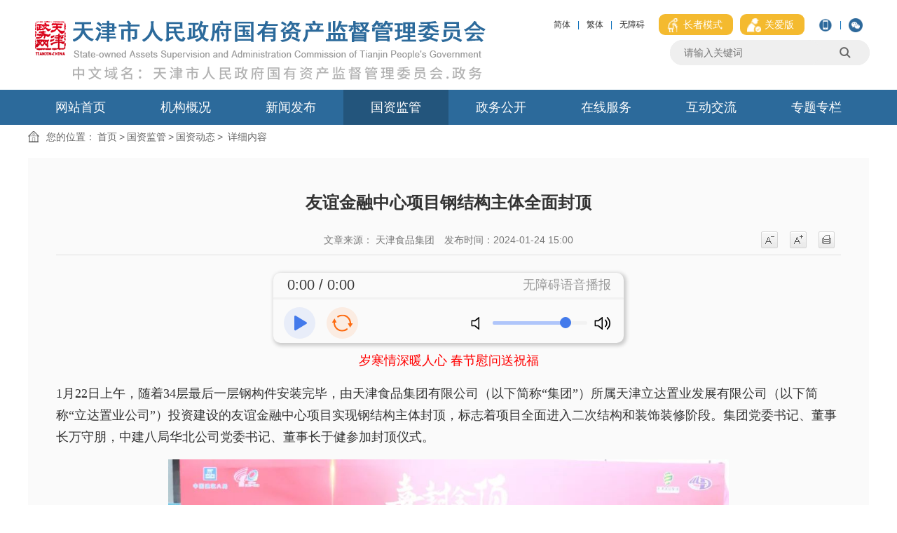

--- FILE ---
content_type: text/html
request_url: https://sasac.tj.gov.cn/GZJG8342/JGDT5617/202401/t20240126_6521543.html
body_size: 151347
content:
<!DOCTYPE html>
<html>
<head>
  <meta name="SiteName" content='天津市人民政府国有资产监督管理委员会' />
<meta name="SiteDomain" content="https://sasac.tj.gov.cn" />
<meta name="SiteIDCode" content="1200000013" />
<meta name="ColumnName" content='国资动态'/>
<meta name="ColumnDescription" content='监管动态'/>
<meta name="ColumnKeywords" content='国资监管，监管动态'/>
<meta name="ColumnType" content='政务公开'/>
<meta name="PubTime" content="2024-01-26 11:01:04" random="128" />


  <meta name="ArticleTitle" content="友谊金融中心项目钢结构主体全面封顶" />

<meta name="PubDate" content='2024-01-24 15:00:00'/>
<meta name="ContentSource" content='天津食品集团'/>
<meta name="Keywords" content="" />
<meta name="Author" content="天津市人民政府国有资产监督管理委员会" />
<meta name="Description" content="" />
<meta name="Url" content="./t20240126_6521543.html" />
  <meta charset="UTF-8">
<meta name="viewport"
      content="width=device-width, initial-scale=0.5,minimum-scale=0.5, maximum-scale=0.5, user-scalable=no, target-densitydpi=device-dpi">
<meta name="application-name" content="天津市人民政府国有资产监督管理委员会"/>
<meta http-equiv="X-UA-Compatible" content="IE=edge"/>
<meta name="renderer" content="webkit"/>
<meta name="format-detection" content="telephone=no, email=no">
<meta name="HandheldFriendly" content="true"/>
  <title>
    友谊金融中心项目钢结构主体全面封顶_国资动态_天津市人民政府国有资产监督管理委员会
  </title>
  <link rel="stylesheet" type="text/css" href="../../../images/module.css">
<link rel="stylesheet" type="text/css" href="../../../images/default.css">
<link rel="stylesheet" type="text/css" href="../../../images/power.css">
<link rel="stylesheet" type="text/css" href="../../../images/mobile.css">
<script type="text/javascript" src="../../../images/jquery.js"></script>
<script type="text/javascript" src="../../../images/jquery.cookie.js"></script>
<script type="text/javascript" src="../../../images/common.js"></script>
<script type="text/javascript" src="../../../images/webCommon.js"></script>
<script src="../../../images/tw_cn.js"></script>

  <link href="../../../images/page.css" rel="stylesheet" />

  <!-- <script src="../../../images/layer.js"></script> -->
  <script src="../../../images/jquery.SuperSlide.js"></script>
  <script src="../../../images/StoT.js"></script>
  <script src="../../../images/qrcode.min.js"></script>
<style>
table {
margin: 0 auto;
border: 1px solid #000;
 border-spacing: 0;
border-collapse: collapse;
width: 80%;
}
tr {
  border: 1px solid #000;
 }
td {
  border: 1px solid #000;
   border-spacing: 0;
 }
</style>
</head>
<body>

<div class="wrap">

  <!-- header S -->
  <style>
  /*<img src='https://sasac.tj.gov.cn/GLLLM/qdfy/TYTB/202008/P020200811535276107314.gif' class="new_gif" data-date="" />*/
  .new_gif {
      display: none;
  }

  .tjzww {
      margin-left: 10px;
      margin-right:10px;
  }

  #navgfwj .hd li {
      float: left;
      font-size: 18px;
      margin-right: 5px!important;
      padding: 0 10px;
      text-align: center;
  }
#logo{
    display: flex;
    align-items: baseline;
}
.tjzww-logo{
width:44px;
}
.zwym-logo{
    margin-top: -20px!important;
}
a.tjsrmzf-title{
flex:1;
}
.headerTop{
height: 128px;
}
#zzmsbtn{background:rgb(244,186,47);padding:0 10px;height:auto;border-radius:9px;margin:0 10px;font-size:14px;color:#fff;}
#zzmsbtn span,.gablink span{padding:0 5px;}
.gablink{border-left:none;background:rgb(244,186,47);padding:5px 10px;height:auto;border-radius:9px;margin-right:10px;font-size:14px;color:#fff;}
.wza-img{vertical-align:middle;}
@media screen and (max-width: 1200px){
.headerTop .fj{
display:block;
}
.headerTop .fj p{
display:none;
}
body .headerTop .fj .gg-right.gabox{
display: block!important;
}

.tjzww img.tjzww-logo{
width:100%!important;
}
.headerTop {
        height: 2.4rem;
    }
}
@media screen and (max-width: 768px){


/* body .gg-top{
display: block;
} */
body .gg-right{
display: none;
}

}

.useOldFixed #logo img.tjzww-logo{
width:100%!important;
}
</style>

<div id="header">
  <div class="headerTop siteWidth">
      <h1 title="天津市人民政府国有资产监督管理委员会" id="logo">
           <a href="https://www.tj.gov.cn/" class="tjzww" target="_blank">
              <img class="tjzww-logo" src='https://sasac.tj.gov.cn/SY1328/images/P020200821382074721718.png' alt="tjzww-logo.png" />
          </a>
          <a class="tjsrmzf-title" href="javascript:void(0);" style="cursor:default;">
              <img src='https://sasac.tj.gov.cn/SY1328/images/P020200811534488754089.png' alt="header-logo.png" />
              <img class="zwym-logo" src='https://sasac.tj.gov.cn/SY1328/images/P020251212613209832549.png' alt="header-logo.png" />
          </a>
      </h1>
      <!-- 繁简体 -->
      <div class="fj gg-right">
          <!-- <span id="currentNow"></span> -->
          <p>
              <a href="javascript:translatePage(1);">简体</a>|
          </p>
          <p>
              <a href="javascript:translatePage(2);">繁体</a>|
          </p>
          <p>
            <a href="javascript:void(0);" id="toolbarSwitch" onclick="EsdToolbarInit.openClickFunc();"
            onkeydown="EsdToolbarInit.openKeydownFunc(event);" style="cursor:pointer">无障碍</a>
          </p>
          <p>
            <a href="javascript:void(0);" id="zzmsbtn"><img class="wza-img" src="https://sasac.tj.gov.cn/images/zzmslogo.png" /><span>长者模式</span></a>
          </p>
          <p class="gg-right gabox">
            <a href="https://sasac.tj.gov.cn/SY1328/gabsycs/ " class="gablink"
              target="_blank"><img class="wza-img" src="https://sasac.tj.gov.cn/images/gablogo.png" /><span>关爱版</span></a>
          </p>
          <p id="mobile">
              <a href="javascript:void(0);">
                  <img src='https://sasac.tj.gov.cn/GLLLM/qdfy/TYTB/202008/P020200811535275217143.png' alt="" />
              </a>|
          </p>
          <p id="weixin">
              <a href="javascript:void(0);">
                  <img src='https://sasac.tj.gov.cn/GLLLM/qdfy/TYTB/202008/P020200811535275386560.png' alt="" />
              </a>
          </p>
          <!-- 二维码 -->
          <div class="ewm">
              <div class="mobile">
                  <img src='https://sasac.tj.gov.cn/GLLLM/qdfy/TYTB/202008/W020200820379877120842.png' alt="" />
              </div>
              <div class="weixin">
                  <img src='https://sasac.tj.gov.cn/GLLLM/qdfy/TYTB/202008/P020200811535275746444.png' alt="" />
              </div>
          </div>
      </div>
      <div class="siteSearchBar" id="JS_hideBox1" hidebox="">
          <div class="s-form">
              <div class="in">
                  <input type="hidden" id="sitelist" value="[{&quot;Name&quot;:&quot;全站群&quot;,&quot;Value&quot;:0},{&quot;Name&quot;:&quot;本站&quot;,&quot;Value&quot;:1}]" />
                  <input type="hidden" id="siteid" name="sid" value="0" />
                  <div class="select-box">
                      <a id="sOptionBtn" class="s-option" href="javascript:void(0)">全站群</a>
                      <i class="arrow-dn"></i>
                      <ul id="selectList">
                          <li data-value="0">全站群</li>
                          <li data-value="1">本站</li>
                      </ul>
                  </div>
                  <div class="input-box">
                      <input type="text" class="from-control" id="inputkeyword" placeholder="请输入关键词" spellcheck="false" />
                  </div>
              </div>
              <div class="btn-box">
                  <input type="submit" id="search" class="btn" onclick="gSearch();" value="" />
                  <input type="hidden" id="route" value="s" />
              </div>
          </div>

          <script>
      document.getElementById("inputkeyword").onkeydown = function (e) {
        e = e || window.event;
        if (e.keyCode == 13) {
          gSearch();
        }
      };
   // 判断是否是手机端
function ismobile () {
var mobileArry = ["iPhone", "iPad", "Android", "Windows Phone", "BB10; Touch", "BB10; Touch", "PlayBook", "Nokia"];
var ua = navigator.userAgent;
var res = [];
for (var i = 0; i < mobileArry.length; i++) {
  if (mobileArry[i] && ua.indexOf(mobileArry[i]) > 0) {
    res.push(mobileArry[i]);
  }
}
return res.length > 0;
}
      function gSearch() {
        var keyword = document.getElementById('inputkeyword').value;
        if ($.trim(keyword) !== '') {
        if (ismobile ()){
          var search_page_url = '/searchsite/tjsrmzfgyzcjdglwyh_217/search.html?siteId=65&searchWord=' + (encodeURIComponent(keyword))+ '&timeOrder=desc&orderBy=time';
          window.open(search_page_url, '_blank');
}else{
var search_page_url = '/searchsite/tjsrmzfgyzcjdglwyh_217/search.html?siteId=65&searchWord=' + (encodeURIComponent(keyword));
          window.open(search_page_url, '_blank');
}
        } else {
          alert('请输入搜索关键词');
        }
      }
          </script>
      </div>
  </div>
  <div class="topNav clearfix" id="JS_hideBox2" hideBox>
      <div class="siteWidth">
          <ul class="mainNav">
              <li class="item">
                  <h4 class="itemName">
                      <a href='https://sasac.tj.gov.cn/'>网站首页</a>
                  </h4>
              </li>

              <li class="item" id="item-jggk">
                  <h4 class="itemName">
                      <a href="https://sasac.tj.gov.cn/JGGK7326/" title="机构概况">机构概况</a>
                  </h4>

                  <div class="itemSub" id="sub-jggk">
                      <div class="fl" id="navLeader">
                          <div class="navboxB" id="navLwld">
                              <div class="hd">
                                  <h3>
                                      <i> </i>
                                      <a href="https://sasac.tj.gov.cn/JGGK7326/LDZC3953/LWLD4332/" target="_blank" title="两委领导">两委领导</a>
                                  </h3>
                              </div>
                              <div class="bd">
                                  <ul>
                                      
                                          <li>
                                              <a href='https://sasac.tj.gov.cn/JGGK7326/LDZC3953/LWLD4332/202103/t20210322_5391137.html'
                                              title='张勇' target="_blank">
                                              张勇
                                              </a>
                                          </li>
                                      
                                          <li>
                                              <a href='https://sasac.tj.gov.cn/JGGK7326/LDZC3953/LWLD4332/202204/t20220413_5856137.html'
                                              title='王志勇' target="_blank">
                                              王志勇
                                              </a>
                                          </li>
                                      
                                          <li>
                                              <a href='https://sasac.tj.gov.cn/JGGK7326/LDZC3953/LWLD4332/202008/t20200810_3440570.html'
                                              title='王洪' target="_blank">
                                              王洪
                                              </a>
                                          </li>
                                      
                                          <li>
                                              <a href='https://sasac.tj.gov.cn/JGGK7326/LDZC3953/LWLD4332/202409/t20240919_6733293.html'
                                              title='原战船' target="_blank">
                                              原战船
                                              </a>
                                          </li>
                                      
                                          <li>
                                              <a href='https://sasac.tj.gov.cn/JGGK7326/LDZC3953/LWLD4332/202008/t20200810_3440563.html'
                                              title='张蕾' target="_blank">
                                              张蕾
                                              </a>
                                          </li>
                                      
                                          <li>
                                              <a href='https://sasac.tj.gov.cn/JGGK7326/LDZC3953/LWLD4332/202507/t20250730_7101643.html'
                                              title='张福旺' target="_blank">
                                              张福旺
                                              </a>
                                          </li>
                                      
                                          <li>
                                              <a href='https://sasac.tj.gov.cn/JGGK7326/LDZC3953/LWLD4332/202201/t20220107_5774277.html'
                                              title='段赛颖' target="_blank">
                                              段赛颖
                                              </a>
                                          </li>
                                      
                                          <li>
                                              <a href='https://sasac.tj.gov.cn/JGGK7326/LDZC3953/LWLD4332/202407/t20240712_6673921.html'
                                              title='韩云翔' target="_blank">
                                              韩云翔
                                              </a>
                                          </li>
                                      
                                          <li>
                                              <a href='https://sasac.tj.gov.cn/JGGK7326/LDZC3953/LWLD4332/202506/t20250618_6960972.html'
                                              title='韩剑' target="_blank">
                                              韩剑
                                              </a>
                                          </li>
                                      
                                  </ul>
                              </div>
                          </div>

                          <div class="navboxB" id="navJjjcz">
                              <div class="hd">
                                  <h3>
                                      <i> </i>
                                      <a href="https://sasac.tj.gov.cn/JGGK7326/LDZC3953/JJJCZ1287/" target="_blank" title="纪检监察组">纪检监察组</a>
                                  </h3>
                              </div>
                              <div class="bd">
                                  <ul>
                                      
                                          <li>
                                              <a href='https://sasac.tj.gov.cn/JGGK7326/LDZC3953/JJJCZ1287/202201/t20220107_5774299.html'
                                              title='段赛颖' target="_blank">
                                              段赛颖
                                              </a>
                                          </li>
                                      
                                  </ul>
                              </div>
                          </div>

                        
                      </div>

                      <div class="fl" id="navJg">
                          <div class="navboxB" id="navJgsz">
                              <div class="hd">
                                  <h3>
                                      <i> </i>
                                      <a href="https://sasac.tj.gov.cn/JGGK7326/JGSZ2542/" target="_blank" title="机构设置">机构设置</a>
                                  </h3>
                              </div>
                              <div class="bd">
                                  <ul class="ul-jgsz">
                                      
                                          <li class="li1">
                                              <a class="tit" href='https://sasac.tj.gov.cn/JGGK7326/JGSZ2542/BGSDWBGS5190/'
                                              title='办公室（党委办公室）' target="_blank">
                                              办公室（党...
                                              </a>
                                          </li>
                                      
                                          <li class="li1">
                                              <a class="tit" href='https://sasac.tj.gov.cn/JGGK7326/JGSZ2542/ZZC5953/'
                                              title='组织处' target="_blank">
                                              组织处
                                              </a>
                                          </li>
                                      
                                          <li class="li1">
                                              <a class="tit" href='https://sasac.tj.gov.cn/JGGK7326/JGSZ2542/XCC3753/'
                                              title='宣传处' target="_blank">
                                              宣传处
                                              </a>
                                          </li>
                                      
                                          <li class="li1">
                                              <a class="tit" href='https://sasac.tj.gov.cn/JGGK7326/JGSZ2542/TZC282/'
                                              title='统战处' target="_blank">
                                              统战处
                                              </a>
                                          </li>
                                      
                                          <li class="li1">
                                              <a class="tit" href='https://sasac.tj.gov.cn/JGGK7326/JGSZ2542/WLAQHXXHBGS4821/'
                                              title='网络安全和信息化办公室' target="_blank">
                                              网络安全和...
                                              </a>
                                          </li>
                                      
                                          <li class="li1">
                                              <a class="tit" href='https://sasac.tj.gov.cn/JGGK7326/JGSZ2542/QYLDRYGLYC7194/'
                                              title='企业领导人员管理处（人才工作处）' target="_blank">
                                              企业领导人...
                                              </a>
                                          </li>
                                      
                                          <li class="li1">
                                              <a class="tit" href='https://sasac.tj.gov.cn/JGGK7326/JGSZ2542/GBRSC1099/'
                                              title='干部人事处' target="_blank">
                                              干部人事处
                                              </a>
                                          </li>
                                      
                                          <li class="li1">
                                              <a class="tit" href='https://sasac.tj.gov.cn/JGGK7326/JGSZ2542/YJS8631/'
                                              title='研究室' target="_blank">
                                              研究室
                                              </a>
                                          </li>
                                      
                                          <li class="li1">
                                              <a class="tit" href='https://sasac.tj.gov.cn/JGGK7326/JGSZ2542/ZCFGC8748/'
                                              title='政策法规处' target="_blank">
                                              政策法规处
                                              </a>
                                          </li>
                                      
                                          <li class="li1">
                                              <a class="tit" href='https://sasac.tj.gov.cn/JGGK7326/JGSZ2542/GHFZC6591/'
                                              title='规划发展与科技创新处' target="_blank">
                                              规划发展与...
                                              </a>
                                          </li>
                                      
                                          <li class="li1">
                                              <a class="tit" href='https://sasac.tj.gov.cn/JGGK7326/JGSZ2542/CWPJYJYYSCQCHZC5714/'
                                              title='财务评价与经营预算处' target="_blank">
                                              财务评价与...
                                              </a>
                                          </li>
                                      
                                          <li class="li1">
                                              <a class="tit" href='https://sasac.tj.gov.cn/JGGK7326/JGSZ2542/CQGLCTJSCQJYGLBGS2072/'
                                              title='产权管理处' target="_blank">
                                              产权管理处
                                              </a>
                                          </li>
                                      
                                          <li class="li1">
                                              <a class="tit" href='https://sasac.tj.gov.cn/JGGK7326/JGSZ2542/QYGGCZBYYZDC2354/'
                                              title='企业改革处（资本运营指导处）' target="_blank">
                                              企业改革处...
                                              </a>
                                          </li>
                                      
                                          <li class="li1">
                                              <a class="tit" href='https://sasac.tj.gov.cn/JGGK7326/JGSZ2542/QYGZC1204/'
                                              title='企业改组处' target="_blank">
                                              企业改组处
                                              </a>
                                          </li>
                                      
                                          <li class="li1">
                                              <a class="tit" href='https://sasac.tj.gov.cn/JGGK7326/JGSZ2542/KHFPC4743/'
                                              title='考核分配处' target="_blank">
                                              考核分配处
                                              </a>
                                          </li>
                                      
                                          <li class="li1">
                                              <a class="tit" href='https://sasac.tj.gov.cn/JGGK7326/JGSZ2542/ZHXDC5069/'
                                              title='综合协调处' target="_blank">
                                              综合协调处
                                              </a>
                                          </li>
                                      
                                          <li class="li1">
                                              <a class="tit" href='https://sasac.tj.gov.cn/JGGK7326/JGSZ2542/JDC6173/'
                                              title='监督处' target="_blank">
                                              监督处
                                              </a>
                                          </li>
                                      
                                          <li class="li1">
                                              <a class="tit" href='https://sasac.tj.gov.cn/JGGK7326/JGSZ2542/DSHGZC2183/'
                                              title='董事会工作处' target="_blank">
                                              董事会工作处
                                              </a>
                                          </li>
                                      
                                          <li class="li1">
                                              <a class="tit" href='https://sasac.tj.gov.cn/JGGK7326/JGSZ2542/gyzcjrglc/'
                                              title='国有金融资本管理处' target="_blank">
                                              国有金融资...
                                              </a>
                                          </li>
                                      
                                          <li class="li1">
                                              <a class="tit" href='https://sasac.tj.gov.cn/JGGK7326/JGSZ2542/jjhzc/'
                                              title='经济合作处' target="_blank">
                                              经济合作处
                                              </a>
                                          </li>
                                      
                                          <li class="li1">
                                              <a class="tit" href='https://sasac.tj.gov.cn/JGGK7326/JGSZ2542/XFGZC459/'
                                              title='信访工作处' target="_blank">
                                              信访工作处
                                              </a>
                                          </li>
                                      
                                          <li class="li1">
                                              <a class="tit" href='https://sasac.tj.gov.cn/JGGK7326/JGSZ2542/CWHQC4653/'
                                              title='财务后勤处' target="_blank">
                                              财务后勤处
                                              </a>
                                          </li>
                                      
                                          <li class="li1">
                                              <a class="tit" href='https://sasac.tj.gov.cn/JGGK7326/JGSZ2542/JGDWBGS1586/'
                                              title='机关党委办公室' target="_blank">
                                              机关党委办公室
                                              </a>
                                          </li>
                                      
                                          <li class="li1">
                                              <a class="tit" href='https://sasac.tj.gov.cn/JGGK7326/JGSZ2542/LTXGBC1259/'
                                              title='离退休干部处' target="_blank">
                                              离退休干部处
                                              </a>
                                          </li>
                                      
                                  </ul>
                              </div>
                          </div>
                          <div class="navboxB" id="navZsjg">
                              <div class="hd">
                                  <h3>
                                      <i> </i>
                                      <a href="https://sasac.tj.gov.cn/JGGK7326/ZSJG9908/" target="_blank" title="直属机构">直属机构</a>
                                  </h3>
                              </div>
                              <div class="bd">
                                  <ul class="ul-zsjg">
                                      
                                          <li class="li1">
                                              <a class="tit" href='https://sasac.tj.gov.cn/JGGK7326/ZSJG9908/GZWDWDX4235/'
                                              title='国资委党委党校' target="_blank">
                                              国资委党委党校
                                              </a>
                                          </li>
                                      
                                          <li class="li1">
                                              <a class="tit" href='https://sasac.tj.gov.cn/JGGK7326/ZSJG9908/LGBHDZX1687/'
                                              title='老干部活动中心' target="_blank">
                                              老干部活动中心
                                              </a>
                                          </li>
                                      
                                  </ul>
                              </div>
                          </div>
                      </div>
                      <div class="fr" id="navJgzn">
                          <span class="jgzn">
                              <a href="https://sasac.tj.gov.cn/JGGK7326/JGZN9530/" target="_blank" title="机构职能">机构职能</a>
                          </span>
                          <span class="bs">
                              <p class="tjsgzwbs">天津市国资委标识</p>
                              <img alt="天津市国资委标识" src='https://sasac.tj.gov.cn/GLLLM/qdfy/TYTB/202008/W020200824523665438716.jpg' width="120" height="120" />
                          </span>
                      </div>
                  </div>
              </li>
              <li class="item" id="item-xwfb">
                  <h4 class="itemName">
                      <a href="https://sasac.tj.gov.cn/XWFB8780/" title="新闻发布">新闻发布</a>
                  </h4>

                  <div class="itemSub" id="sub-xwfb">
                      <!-- 时政要闻 -->
                      <div class="navBox" id="navSzyw">
                          <div class="hd">
                              <ul>
                                  <li class="on">
                                      <a href="https://sasac.tj.gov.cn/XWFB8780/SZYW8325/" target="_blank" title="时政要闻">时政要闻</a>
                                  </li>
                                  <li>
                                      <a href="https://sasac.tj.gov.cn/XWFB8780/LWDT8534/" target="_blank" title="两委动态">两委动态</a>
                                  </li>
                                
                              </ul>
                          </div>
                          <div class="bd">
                              <ul class="infoList active">
                                  
                                      <li>
                                          <span class="date">
                                              01-09
                                          </span>
                                          <a href='https://sasac.tj.gov.cn/XWFB8780/SZYW8325/202601/t20260109_7219038.html'
                                          title='中华人民共和国和埃塞俄比亚联邦民主共和国外交部长会谈联合新闻公报'
                                          target="_blank">
                                          中华人民共和国和埃塞俄比亚联邦民主共和国外交部长会谈联合新闻公报
                                          </a>
                                          <img src='https://sasac.tj.gov.cn/GLLLM/qdfy/TYTB/202008/P020200811535276107314.gif' class="new_gif" data-date="2026-01-09" />
                                      </li>
                                  
                                      <li>
                                          <span class="date">
                                              01-09
                                          </span>
                                          <a href='https://sasac.tj.gov.cn/XWFB8780/SZYW8325/202601/t20260109_7219035.html'
                                          title='中国—非盟战略对话联合新闻公报'
                                          target="_blank">
                                          中国—非盟战略对话联合新闻公报
                                          </a>
                                          <img src='https://sasac.tj.gov.cn/GLLLM/qdfy/TYTB/202008/P020200811535276107314.gif' class="new_gif" data-date="2026-01-09" />
                                      </li>
                                  
                                      <li>
                                          <span class="date">
                                              01-09
                                          </span>
                                          <a href='https://sasac.tj.gov.cn/XWFB8780/SZYW8325/202601/t20260109_7219032.html'
                                          title='2026年“中非人文交流年”开幕式在非盟总部举行'
                                          target="_blank">
                                          2026年“中非人文交流年”开幕式在非盟总部举行
                                          </a>
                                          <img src='https://sasac.tj.gov.cn/GLLLM/qdfy/TYTB/202008/P020200811535276107314.gif' class="new_gif" data-date="2026-01-09" />
                                      </li>
                                  
                                      <li>
                                          <span class="date">
                                              01-09
                                          </span>
                                          <a href='https://sasac.tj.gov.cn/XWFB8780/SZYW8325/202601/t20260109_7219028.html'
                                          title='习近平向2026年“中非人文交流年”开幕式致贺信'
                                          target="_blank">
                                          习近平向2026年“中非人文交流年”开幕式致贺信
                                          </a>
                                          <img src='https://sasac.tj.gov.cn/GLLLM/qdfy/TYTB/202008/P020200811535276107314.gif' class="new_gif" data-date="2026-01-09" />
                                      </li>
                                  
                                      <li>
                                          <span class="date">
                                              01-08
                                          </span>
                                          <a href='https://sasac.tj.gov.cn/XWFB8780/SZYW8325/202601/t20260109_7219026.html'
                                          title='中共中央政治局常务委员会召开会议<br>听取全国人大常委会、国务院、全国政协、最高人民法院、最高人民检察院党组工作汇报<br>听取中央书记处工作报告<br>中共中央总书记习近平主持会议'
                                          target="_blank">
                                          中共中央政治局常务委员会召开会议听取全国人大常委会、国务院、全国政协、最高人民法院、最高人民检察院党组工作汇报听取中央书记处工作报告中共中央总书记习近平主持会议
                                          </a>
                                          <img src='https://sasac.tj.gov.cn/GLLLM/qdfy/TYTB/202008/P020200811535276107314.gif' class="new_gif" data-date="2026-01-08" />
                                      </li>
                                  
                                      <li>
                                          <span class="date">
                                              01-08
                                          </span>
                                          <a href='https://sasac.tj.gov.cn/XWFB8780/SZYW8325/202601/t20260109_7219018.html'
                                          title='习近平致电祝贺通伦当选老挝人民革命党中央总书记'
                                          target="_blank">
                                          习近平致电祝贺通伦当选老挝人民革命党中央总书记
                                          </a>
                                          <img src='https://sasac.tj.gov.cn/GLLLM/qdfy/TYTB/202008/P020200811535276107314.gif' class="new_gif" data-date="2026-01-08" />
                                      </li>
                                  
                                      <li>
                                          <span class="date">
                                              01-05
                                          </span>
                                          <a href='https://sasac.tj.gov.cn/XWFB8780/SZYW8325/202601/t20260109_7218910.html'
                                          title='李强在广东调研时强调：厚植创新发展优势 勇立改革开放潮头 只争朝夕做好“十五五”开局之年工作'
                                          target="_blank">
                                          李强在广东调研时强调：厚植创新发展优势 勇立改革开放潮头 只争朝夕做好“十五五”开局之年工作
                                          </a>
                                          <img src='https://sasac.tj.gov.cn/GLLLM/qdfy/TYTB/202008/P020200811535276107314.gif' class="new_gif" data-date="2026-01-05" />
                                      </li>
                                  
                                      <li>
                                          <span class="date">
                                              01-05
                                          </span>
                                          <a href='https://sasac.tj.gov.cn/XWFB8780/SZYW8325/202601/t20260109_7218821.html'
                                          title='习近平同韩国总统李在明举行会谈'
                                          target="_blank">
                                          习近平同韩国总统李在明举行会谈
                                          </a>
                                          <img src='https://sasac.tj.gov.cn/GLLLM/qdfy/TYTB/202008/P020200811535276107314.gif' class="new_gif" data-date="2026-01-05" />
                                      </li>
                                  
                              </ul>
                              <ul class="infoList">
                                  
                                      <li>
                                          <span class="date">
                                              12-31
                                          </span>
                                          <a href='https://sasac.tj.gov.cn/XWFB8780/LWDT8534/202512/t20251231_7212175.html'
                                          title='市国资委召开市人大代表、市政协委员沟通座谈会'
                                          target="_blank">
                                          市国资委召开市人大代表、市政协委员沟通座谈会
                                          </a>
                                          <img src='https://sasac.tj.gov.cn/GLLLM/qdfy/TYTB/202008/P020200811535276107314.gif' class="new_gif" data-date="2025-12-31" />
                                      </li>
                                  
                                      <li>
                                          <span class="date">
                                              12-25
                                          </span>
                                          <a href='https://sasac.tj.gov.cn/XWFB8780/LWDT8534/202512/t20251231_7212292.html'
                                          title='天津市国资委组织召开国资系统推进使用正版软件工作培训会'
                                          target="_blank">
                                          天津市国资委组织召开国资系统推进使用正版软件工作培训会
                                          </a>
                                          <img src='https://sasac.tj.gov.cn/GLLLM/qdfy/TYTB/202008/P020200811535276107314.gif' class="new_gif" data-date="2025-12-25" />
                                      </li>
                                  
                                      <li>
                                          <span class="date">
                                              12-24
                                          </span>
                                          <a href='https://sasac.tj.gov.cn/XWFB8780/LWDT8534/202512/t20251230_7211130.html'
                                          title='天津市国资委监管企业董事会办公室第一协作交流组开展2025年第二次协作交流活动'
                                          target="_blank">
                                          天津市国资委监管企业董事会办公室第一协作交流组开展2025年第二次协作交流活动
                                          </a>
                                          <img src='https://sasac.tj.gov.cn/GLLLM/qdfy/TYTB/202008/P020200811535276107314.gif' class="new_gif" data-date="2025-12-24" />
                                      </li>
                                  
                                      <li>
                                          <span class="date">
                                              12-17
                                          </span>
                                          <a href='https://sasac.tj.gov.cn/XWFB8780/LWDT8534/202512/t20251219_7203349.html'
                                          title='天津国资金融企业董事会办公室2025年第二次协作交流活动成功举办'
                                          target="_blank">
                                          天津国资金融企业董事会办公室2025年第二次协作交流活动成功举办
                                          </a>
                                          <img src='https://sasac.tj.gov.cn/GLLLM/qdfy/TYTB/202008/P020200811535276107314.gif' class="new_gif" data-date="2025-12-17" />
                                      </li>
                                  
                                      <li>
                                          <span class="date">
                                              12-12
                                          </span>
                                          <a href='https://sasac.tj.gov.cn/XWFB8780/LWDT8534/202512/t20251219_7202780.html'
                                          title='拼搏冲刺 决胜全年｜王洪赴交通集团所属广通公司调研'
                                          target="_blank">
                                          拼搏冲刺 决胜全年｜王洪赴交通集团所属广通公司调研
                                          </a>
                                          <img src='https://sasac.tj.gov.cn/GLLLM/qdfy/TYTB/202008/P020200811535276107314.gif' class="new_gif" data-date="2025-12-12" />
                                      </li>
                                  
                                      <li>
                                          <span class="date">
                                              12-10
                                          </span>
                                          <a href='https://sasac.tj.gov.cn/XWFB8780/LWDT8534/202512/t20251212_7197373.html'
                                          title='拼搏冲刺 决胜全年｜张勇赴泰达控股所属津酒集团调研'
                                          target="_blank">
                                          拼搏冲刺 决胜全年｜张勇赴泰达控股所属津酒集团调研
                                          </a>
                                          <img src='https://sasac.tj.gov.cn/GLLLM/qdfy/TYTB/202008/P020200811535276107314.gif' class="new_gif" data-date="2025-12-10" />
                                      </li>
                                  
                                      <li>
                                          <span class="date">
                                              12-05
                                          </span>
                                          <a href='https://sasac.tj.gov.cn/XWFB8780/LWDT8534/202512/t20251208_7193786.html'
                                          title='拼搏冲刺 决胜全年｜王洪赴泰达控股所属津酒集团调研'
                                          target="_blank">
                                          拼搏冲刺 决胜全年｜王洪赴泰达控股所属津酒集团调研
                                          </a>
                                          <img src='https://sasac.tj.gov.cn/GLLLM/qdfy/TYTB/202008/P020200811535276107314.gif' class="new_gif" data-date="2025-12-05" />
                                      </li>
                                  
                                      <li>
                                          <span class="date">
                                              12-03
                                          </span>
                                          <a href='https://sasac.tj.gov.cn/XWFB8780/LWDT8534/202512/t20251208_7193680.html'
                                          title='拼搏冲刺 决胜全年｜天津市国资委有关部门到北方信托调研'
                                          target="_blank">
                                          拼搏冲刺 决胜全年｜天津市国资委有关部门到北方信托调研
                                          </a>
                                          <img src='https://sasac.tj.gov.cn/GLLLM/qdfy/TYTB/202008/P020200811535276107314.gif' class="new_gif" data-date="2025-12-03" />
                                      </li>
                                  
                              </ul>
                          
                          </div>
                      </div>
<style>
#navSzyw .bd .infoList{
display:none;
}
#navSzyw .bd .infoList.active{
display:block;
}
</style>

                      <!-- 图片新闻 -->
                      <div class="navBox" id="navTpxw">
                          <div class="hd">
                              <ul>
                                  <li>
                                      <a href="https://sasac.tj.gov.cn/XWFB8780/TPXW6906/" target="_blank" title="图文解读">图文解读</a>
                                  </li>
                              </ul>
                          </div>
                          <div class="bd">
                              <ul class="picListB">
                                  <li class="first last">
                                      <div class="pic">
                                          
                                              <a href='https://sasac.tj.gov.cn/XWFB8780/TPXW6906/202601/t20260104_7213958.html'
                                              title='2026“国补”来了，一图读懂！'
                                              target="_blank">
                                              <img src='https://sasac.tj.gov.cn/XWFB8780/TPXW6906/202601/W020260104535099698723.png' alt='2026“国补”来了，一图读懂！' width="400" height="266" />
                                              </a>
                                          
                                      </div>
                                      <div class="title">
                                          
                                              <a href='https://sasac.tj.gov.cn/XWFB8780/TPXW6906/202601/t20260104_7213958.html'
                                              title='2026“国补”来了，一图读懂！'
                                              target="_blank">
                                              2026“国补”来了，一图读懂！
                                              </a>
                                          
                                      </div>
                                      <span class="titleBg"></span>
                                  </li>
                              </ul>
                          </div>
                      </div>
                      <script>jQuery("#navTpxw").slide();</script>
                  </div>
              </li>
              <li class="item" id="item-gzdts">
                  <h4 class="itemName">
                      <a href="https://sasac.tj.gov.cn/GZJG8342/" title="国资监管">国资监管</a>
                  </h4>
                  <div class="itemSub" id="sub-gzdts">
                      <div class="navBox" id="navZxxx">
                          <div class="hd">
                              <h3>
                                  <a href="https://sasac.tj.gov.cn/GZJG8342/JGDT5617/" target="_blank" title="国资动态">国资动态</a>
                              </h3>
                          </div>
                          <div class="bd">
                              <ul class="infoList">
                                  
                                      <li>
                                          <span class="date">
                                              01-08
                                          </span>
                                          <a href='https://sasac.tj.gov.cn/GZJG8342/JGDT5617/202601/t20260109_7219367.html'
                                          title='天津康惠健康产业发展有限公司成立'
                                          target="_blank">
                                          天津康惠健康产业发展有限公司成立
                                          </a>
                                      </li>
                                  
                                      <li>
                                          <span class="date">
                                              01-08
                                          </span>
                                          <a href='https://sasac.tj.gov.cn/GZJG8342/JGDT5617/202601/t20260109_7219356.html'
                                          title='飞鸽集团连续两年斩获行业技术研发优秀成果奖'
                                          target="_blank">
                                          飞鸽集团连续两年斩获行业技术研发优秀成果奖
                                          </a>
                                      </li>
                                  
                                      <li>
                                          <span class="date">
                                              01-08
                                          </span>
                                          <a href='https://sasac.tj.gov.cn/GZJG8342/JGDT5617/202601/t20260109_7219361.html'
                                          title='天津水务集团这一光伏项目建成投用'
                                          target="_blank">
                                          天津水务集团这一光伏项目建成投用
                                          </a>
                                      </li>
                                  
                                      <li>
                                          <span class="date">
                                              01-07
                                          </span>
                                          <a href='https://sasac.tj.gov.cn/GZJG8342/JGDT5617/202601/t20260109_7219348.html'
                                          title='天开园航海道桥竣工通车'
                                          target="_blank">
                                          天开园航海道桥竣工通车
                                          </a>
                                      </li>
                                  
                                      <li>
                                          <span class="date">
                                              01-07
                                          </span>
                                          <a href='https://sasac.tj.gov.cn/GZJG8342/JGDT5617/202601/t20260109_7219336.html'
                                          title='天津软件园获评市级产业主题园区'
                                          target="_blank">
                                          天津软件园获评市级产业主题园区
                                          </a>
                                      </li>
                                  
                                      <li>
                                          <span class="date">
                                              01-07
                                          </span>
                                          <a href='https://sasac.tj.gov.cn/GZJG8342/JGDT5617/202601/t20260109_7219320.html'
                                          title='十年承诺 用热血为生命续航——记天津市“最美职工”商其发'
                                          target="_blank">
                                          十年承诺 用热血为生命续航——记天津市“最美职工”商其发
                                          </a>
                                      </li>
                                  
                                      <li>
                                          <span class="date">
                                              01-06
                                          </span>
                                          <a href='https://sasac.tj.gov.cn/GZJG8342/JGDT5617/202601/t20260109_7219208.html'
                                          title='“天津方案”落地半年 交易额破亿元'
                                          target="_blank">
                                          “天津方案”落地半年 交易额破亿元
                                          </a>
                                      </li>
                                  
                                      <li>
                                          <span class="date">
                                              01-06
                                          </span>
                                          <a href='https://sasac.tj.gov.cn/GZJG8342/JGDT5617/202601/t20260109_7219199.html'
                                          title='海河乳品公司斩获全国乳企首张“黑灯工厂”证书'
                                          target="_blank">
                                          海河乳品公司斩获全国乳企首张“黑灯工厂”证书
                                          </a>
                                      </li>
                                  
                              </ul>
                          </div>
                      </div>
                      <div id="navGzIcon">
                          <ul id="icogzjg">
                              <li class="li1 first">
                                  <a class="tit" href='https://sasac.tj.gov.cn/GZJG8342/GZFM8996/JMGQLZH1277/' target="_blank"
                                  title='津门国企老字号'>
                                  津门国企老字号
                                  </a>
                              </li>
                              <li class="li2">
                                  <a class="tit" href='https://sasac.tj.gov.cn/GZJG8342/GZFM8996/SGGQML5116/' target="_blank"
                                  title='市管国企名录'>
                                  市管国企名录
                                  </a>
                              </li>
                              <li class="li3">
                                  <a class="tit" href='https://sasac.tj.gov.cn/GZJG8342/GZFM8996/SSSYDWML2405/'
                                  target="_blank"
                                  title='市属事业单位名录'>
                                  市属事业单位名录
                                  </a>
                              </li>
                              <li class="li4 last">
                                  <a class="tit" href='https://sasac.tj.gov.cn/GZJG8342/GZFM8996/WGQYML2210/' target="_blank"
                                  title='委管企业名录'>
                                  委管企业名录
                                  </a>
                              </li>
                          </ul>
                      </div>
                      <script type="text/javascript">
            $("#icogzjg li a").prepend("<span></span>");
            $("#icogzjg li a").prepend("<i></i>");
                      </script>
                  </div>
              </li>
              <li class="item" id="item-xxgk">
                  <h4 class="itemName">
                      <a href="https://sasac.tj.gov.cn/ZWGK1142/" title="政务公开">政务公开</a>
                  </h4>
                  <div class="itemSub" id="sub-xxgk">
                      <div class="navBox" id="navgfwj">
                          <div class="hd">
                              <ul>
                                  <li class="on">
                                      <a href="https://sasac.tj.gov.cn/ZWGK1142/zcwj/gjjwj/" target="_blank" title="国家级文件">国家级文件</a>
                                  </li>
                                  <li>
                                      <a href="https://sasac.tj.gov.cn/ZWGK1142/zcwj/sjwj/" target="_blank" title="市级文件">市级文件</a>
                                  </li>
                                  <li>
                                      <a href="https://sasac.tj.gov.cn/ZWGK1142/zcwj/wjwj/" target="_blank" title="委局文件">委局文件</a>
                                  </li>
                                  <li>
                                      <a href="https://sasac.tj.gov.cn/ZWGK1142/zcjd/" target="_blank" title="政策解读">政策解读</a>
                                  </li>
                              </ul>
                          </div>
                          <div class="bd">
                              <ul class="infoList active">
                                  
                                      <li>
                                          <span class="date">
                                              01-08
                                          </span>
                                          <a href='https://www.gov.cn/zhengce/content/202601/content_7054168.htm'
                                          title='殡葬管理条例'
                                          target="_blank">
                                          殡葬管理条例
                                          </a>
                                      </li>
                                  
                                      <li>
                                          <span class="date">
                                              01-06
                                          </span>
                                          <a href='https://www.gov.cn/zhengce/content/202601/content_7054049.htm'
                                          title='商事调解条例'
                                          target="_blank">
                                          商事调解条例
                                          </a>
                                      </li>
                                  
                                      <li>
                                          <span class="date">
                                              01-06
                                          </span>
                                          <a href='https://www.gov.cn/zhengce/content/202601/content_7053944.htm'
                                          title='国务院办公厅关于印发《国家低温雨雪冰冻灾害应急预案》的通知'
                                          target="_blank">
                                          国务院办公厅关于印发《国家低温雨雪冰冻灾害应急预案》的通知
                                          </a>
                                      </li>
                                  
                                      <li>
                                          <span class="date">
                                              01-05
                                          </span>
                                          <a href='https://www.gov.cn/zhengce/content/202601/content_7053807.htm'
                                          title='国务院关于印发《固体废物综合治理行动计划》的通知'
                                          target="_blank">
                                          国务院关于印发《固体废物综合治理行动计划》的通知
                                          </a>
                                      </li>
                                  
                                      <li>
                                          <span class="date">
                                              12-31
                                          </span>
                                          <a href='https://www.gov.cn/zhengce/content/202512/content_7053461.htm'
                                          title='国务院办公厅关于印发《落实水资源刚性约束制度考核办法》的通知'
                                          target="_blank">
                                          国务院办公厅关于印发《落实水资源刚性约束制度考核办法》的通知
                                          </a>
                                      </li>
                                  
                                      <li>
                                          <span class="date">
                                              12-30
                                          </span>
                                          <a href='https://www.gov.cn/zhengce/content/202512/content_7053149.htm'
                                          title='中华人民共和国增值税法实施条例'
                                          target="_blank">
                                          中华人民共和国增值税法实施条例
                                          </a>
                                      </li>
                                  
                                      <li>
                                          <span class="date">
                                              12-23
                                          </span>
                                          <a href='https://www.gov.cn/zhengce/content/202512/content_7052495.htm'
                                          title='行政执法监督条例'
                                          target="_blank">
                                          行政执法监督条例
                                          </a>
                                      </li>
                                  
                                      <li>
                                          <span class="date">
                                              12-18
                                          </span>
                                          <a href='https://www.gov.cn/zhengce/content/202512/content_7052155.htm'
                                          title='国务院办公厅关于全链条打击涉烟违法活动的意见'
                                          target="_blank">
                                          国务院办公厅关于全链条打击涉烟违法活动的意见
                                          </a>
                                      </li>
                                  
                              </ul>
                              <ul class="infoList">
                                  
                                      <li>
                                          <span class="date">
                                              01-09
                                          </span>
                                          <a href='https://www.tj.gov.cn/zwgk/szfwj/tjsrmzf/202601/t20260109_7218659.html'
                                          title='天津市人民政府关于表彰天津市绿化工作先进集体和先进个人的决定'
                                          target="_blank">
                                          天津市人民政府关于表彰天津市绿化工作先进集体和先进个人的决定
                                          </a>
                                      </li>
                                  
                                      <li>
                                          <span class="date">
                                              01-09
                                          </span>
                                          <a href='https://www.tj.gov.cn/zwgk/szfwj/tjsrmzf/202601/t20260109_7218616.html'
                                          title='天津市人民政府关于表彰第十三届天津市专利奖获奖项目的决定'
                                          target="_blank">
                                          天津市人民政府关于表彰第十三届天津市专利奖获奖项目的决定
                                          </a>
                                      </li>
                                  
                                      <li>
                                          <span class="date">
                                              01-08
                                          </span>
                                          <a href='https://www.tj.gov.cn/zwgk/szfwj/tjsrmzf/202601/t20260107_7216474.html'
                                          title='天津市人民政府关于表彰  天津市对外开放工作先进单位的决定'
                                          target="_blank">
                                          天津市人民政府关于表彰  天津市对外开放工作先进单位的决定
                                          </a>
                                      </li>
                                  
                                      <li>
                                          <span class="date">
                                              01-05
                                          </span>
                                          <a href='https://www.tj.gov.cn/zwgk/szfwj/tjsrmzfbgt/202601/t20260104_7213714.html'
                                          title='天津市人民政府办公厅转发市体育局等四部门关于进一步加强运动员文化教育和运动员保障工作实施意见的通知'
                                          target="_blank">
                                          天津市人民政府办公厅转发市体育局等四部门关于进一步加强运动员文化教育和运动员保障工作实施意见的通知
                                          </a>
                                      </li>
                                  
                                      <li>
                                          <span class="date">
                                              01-04
                                          </span>
                                          <a href='https://www.tj.gov.cn/zwgk/szfwj/tjsrmzf/202601/t20260104_7213716.html'
                                          title='天津市人民政府关于表彰天津市促进人口高质量发展先进集体和先进工作者的决定'
                                          target="_blank">
                                          天津市人民政府关于表彰天津市促进人口高质量发展先进集体和先进工作者的决定
                                          </a>
                                      </li>
                                  
                                      <li>
                                          <span class="date">
                                              12-30
                                          </span>
                                          <a href='https://www.tj.gov.cn/zwgk/szfwj/tjsrmzfbgt/202512/t20251230_7210969.html'
                                          title='天津市人民政府办公厅关于印发天津市政务服务便民热线管理办法实施细则的通知'
                                          target="_blank">
                                          天津市人民政府办公厅关于印发天津市政务服务便民热线管理办法实施细则的通知
                                          </a>
                                      </li>
                                  
                                      <li>
                                          <span class="date">
                                              12-29
                                          </span>
                                          <a href='https://www.tj.gov.cn/zwgk/szfwj/tjsrmzfbgt/202512/t20251229_7209918.html'
                                          title='天津市人民政府办公厅关于聘任第四届天津仲裁委员会成员的通知'
                                          target="_blank">
                                          天津市人民政府办公厅关于聘任第四届天津仲裁委员会成员的通知
                                          </a>
                                      </li>
                                  
                                      <li>
                                          <span class="date">
                                              12-24
                                          </span>
                                          <a href='https://www.tj.gov.cn/zwgk/szfwj/tjsrmzf/202512/t20251224_7205544.html'
                                          title='天津市人民政府关于实施机动车限行交通管理措施期间减征车船税的通知'
                                          target="_blank">
                                          天津市人民政府关于实施机动车限行交通管理措施期间减征车船税的通知
                                          </a>
                                      </li>
                                  
                              </ul>

                              <ul class="infoList">
                                  
                                      <li>
                                          <span class="date">
                                              12-11
                                          </span>
                                          <a href='https://sasac.tj.gov.cn/ZWGK1142/zcwj/wjwj/202512/t20251211_7196542.html'
                                          title='市国资委关于转发《市发展改革委天津证监局市地方金融管理局关于印发<天津市支持REITs常态化申报发行市级专班组建方案>和<天津市支持REITs高质量发展的若干措施>的通知》的通知'
                                          target="_blank">
                                          市国资委关于转发《市发展改革委天津证监局市地方金融管理局关于印发<天津市支持REITs常态化申报发行市级专班组建方案>和<天津市支持REITs高质量发展的若干措施>的通知》的通知
                                          </a>
                                      </li>
                                  
                                      <li>
                                          <span class="date">
                                              11-13
                                          </span>
                                          <a href='https://sasac.tj.gov.cn/ZWGK1142/zcwj/wjwj/202511/t20251113_7177720.html'
                                          title='市国资委关于加强监管企业闲置和废旧物资处置管理有关事项的通知'
                                          target="_blank">
                                          市国资委关于加强监管企业闲置和废旧物资处置管理有关事项的通知
                                          </a>
                                      </li>
                                  
                                      <li>
                                          <span class="date">
                                              10-30
                                          </span>
                                          <a href='https://sasac.tj.gov.cn/ZWGK1142/zcwj/wjwj/202511/t20251104_7170165.html'
                                          title='市国资委关于印发《天津市国资委监管企业 对外捐赠管理办法》的通知'
                                          target="_blank">
                                          市国资委关于印发《天津市国资委监管企业 对外捐赠管理办法》的通知
                                          </a>
                                      </li>
                                  
                                      <li>
                                          <span class="date">
                                              07-04
                                          </span>
                                          <a href='https://sasac.tj.gov.cn/ZWGK1142/zcwj/wjwj/202507/t20250704_6973098.html'
                                          title='市国资委关于延长使用《天津市国资委监管企业董事会工作评价暂行办法》的通知'
                                          target="_blank">
                                          市国资委关于延长使用《天津市国资委监管企业董事会工作评价暂行办法》的通知
                                          </a>
                                      </li>
                                  
                                      <li>
                                          <span class="date">
                                              01-03
                                          </span>
                                          <a href='https://sasac.tj.gov.cn/ZWGK1142/zcwj/wjwj/202501/t20250120_6838640.html'
                                          title='关于印发《关于进一步规范市属国有企业房产土地出租工作的若干规定》的通知'
                                          target="_blank">
                                          关于印发《关于进一步规范市属国有企业房产土地出租工作的若干规定》的通知
                                          </a>
                                      </li>
                                  
                                      <li>
                                          <span class="date">
                                              08-29
                                          </span>
                                          <a href='https://sasac.tj.gov.cn/ZWGK1142/zcwj/wjwj/202409/t20240912_6726220.html'
                                          title='天津市国资委关于建立监管企业资产评估项目公示制度有关事项的通知'
                                          target="_blank">
                                          天津市国资委关于建立监管企业资产评估项目公示制度有关事项的通知
                                          </a>
                                      </li>
                                  
                                      <li>
                                          <span class="date">
                                              08-29
                                          </span>
                                          <a href='https://sasac.tj.gov.cn/ZWGK1142/zcwj/wjwj/202409/t20240912_6726218.html'
                                          title='天津市国资委关于规范监管企业评估机构选聘及评价管理有关事项的通知'
                                          target="_blank">
                                          天津市国资委关于规范监管企业评估机构选聘及评价管理有关事项的通知
                                          </a>
                                      </li>
                                  
                                      <li>
                                          <span class="date">
                                              08-29
                                          </span>
                                          <a href='https://sasac.tj.gov.cn/ZWGK1142/zcwj/wjwj/202409/t20240912_6726217.html'
                                          title='天津市国资委关于印发《天津市国资委监管企业国有资产评估项目审核工作指引》的通知'
                                          target="_blank">
                                          天津市国资委关于印发《天津市国资委监管企业国有资产评估项目审核工作指引》的通知
                                          </a>
                                      </li>
                                  
                              </ul>

                              <ul class="infoList">
                                  
                                      <li>
                                          <span class="date">
                                              11-13
                                          </span>
                                          <a href='https://sasac.tj.gov.cn/ZWGK1142/zcjd/202511/t20251113_7177722.html'
                                          title='《市国资委关于加强监管企业闲置和废旧物资处置管理有关事项的通知》政策解读'
                                          target="_blank">
                                          《市国资委关于加强监管企业闲置和废旧物资处置管理有关事项的通知》政策解读
                                          </a>
                                      </li>
                                  
                                      <li>
                                          <span class="date">
                                              10-30
                                          </span>
                                          <a href='https://sasac.tj.gov.cn/ZWGK1142/zcjd/202511/t20251104_7170176.html'
                                          title='关于《天津市国资委监管企业对外捐赠管理办法》的政策解读'
                                          target="_blank">
                                          关于《天津市国资委监管企业对外捐赠管理办法》的政策解读
                                          </a>
                                      </li>
                                  
                                      <li>
                                          <span class="date">
                                              01-09
                                          </span>
                                          <a href='https://sasac.tj.gov.cn/ZWGK1142/zcjd/202501/t20250120_6838663.html'
                                          title='《关于进一步规范市属国有企业房产土地出租工作的若干规定》的政策解读'
                                          target="_blank">
                                          《关于进一步规范市属国有企业房产土地出租工作的若干规定》的政策解读
                                          </a>
                                      </li>
                                  
                                      <li>
                                          <span class="date">
                                              08-29
                                          </span>
                                          <a href='https://sasac.tj.gov.cn/ZWGK1142/zcjd/202409/t20240912_6726232.html'
                                          title='《市国资委关于建立监管企业资产评估项目公示制度有关事项的通知》政策解读'
                                          target="_blank">
                                          《市国资委关于建立监管企业资产评估项目公示制度有关事项的通知》政策解读
                                          </a>
                                      </li>
                                  
                                      <li>
                                          <span class="date">
                                              08-29
                                          </span>
                                          <a href='https://sasac.tj.gov.cn/ZWGK1142/zcjd/202409/t20240912_6726229.html'
                                          title='《市国资委关于规范监管企业评估机构选聘及评价管理有关事项的通知》政策解读'
                                          target="_blank">
                                          《市国资委关于规范监管企业评估机构选聘及评价管理有关事项的通知》政策解读
                                          </a>
                                      </li>
                                  
                                      <li>
                                          <span class="date">
                                              08-29
                                          </span>
                                          <a href='https://sasac.tj.gov.cn/ZWGK1142/zcjd/202409/t20240912_6726227.html'
                                          title='《天津市国资委监管企业国有资产评估项目审核工作指引》政策解读'
                                          target="_blank">
                                          《天津市国资委监管企业国有资产评估项目审核工作指引》政策解读
                                          </a>
                                      </li>
                                  
                                      <li>
                                          <span class="date">
                                              08-29
                                          </span>
                                          <a href='https://sasac.tj.gov.cn/ZWGK1142/zcjd/202409/t20240912_6726225.html'
                                          title='《天津市国资委关于优化监管企业资产评估管理有关事项的通知》政策解读'
                                          target="_blank">
                                          《天津市国资委关于优化监管企业资产评估管理有关事项的通知》政策解读
                                          </a>
                                      </li>
                                  
                                      <li>
                                          <span class="date">
                                              12-12
                                          </span>
                                          <a href='https://sasac.tj.gov.cn/ZWGK1142/zcjd/202312/t20231214_6481594.html'
                                          title='《关于对〈企业重大事项报告管理办法〉进行修改的通知》的政策解读'
                                          target="_blank">
                                          《关于对〈企业重大事项报告管理办法〉进行修改的通知》的政策解读
                                          </a>
                                      </li>
                                  
                              </ul>
                          </div>
                      </div>
<style>
#navgfwj .bd .infoList{
display:none;
}
#navgfwj .bd .infoList.active{
display:block;
}
</style>
<script>
//jQuery("#navgfwj").slide();
var m_tabs1=$('#navgfwj .hd ul li');
m_tabs1.hover(function(e){
  // 清除默认事件
  e.preventDefault();	
  var index = $(this).index();
  //避免因为两个页签产生干扰
  var m_detail = $(this).parents('#navgfwj').find('.bd').children('.infoList');
  //避免因为两个页签产生干扰
  $(this).parents('#navgfwj').find('.hd ul li').removeClass('on');
  $(this).addClass('on');
  m_detail.removeClass('active');
  m_detail.eq(index).addClass('active');  
  
})
</script>
                      <div class="navBox" id="navjjjc">
                          <div class="hd">
                              <ul>
                                  <li class="on">
                                      <a href="https://sasac.tj.gov.cn/ZWGK1142/QZQD8247/" target="_blank" title="权责清单">权责清单</a>
                                  </li>
                                   <li>
                                      <a href="https://sasac.tj.gov.cn/ZWGK1142/jytabl/" target="_blank" title="建议提案办理">建议提案办理</a>
                                  </li>
                              </ul>
                          </div>
                          <div class="bd">
                              <ul class="infoList active">
                                  
                                      <li>
                                          <span class="date">
                                              12-30
                                          </span>
                                          <a href='https://sasac.tj.gov.cn/ZWGK1142/QZQD8247/202512/t20251230_7210797.html'
                                          title='天津市国资委出资人监管权责清单（2025年12月版）'
                                          target="_blank">
                                          天津市国资委出资人监管权责清单（2025年12月版）
                                          </a>
                                      </li>
                                  
                                      <li>
                                          <span class="date">
                                              07-09
                                          </span>
                                          <a href='https://sasac.tj.gov.cn/ZWGK1142/QZQD8247/202507/t20250709_6976549.html'
                                          title='关于调整《天津市国资委出资人监管权责清单》的通知'
                                          target="_blank">
                                          关于调整《天津市国资委出资人监管权责清单》的通知
                                          </a>
                                      </li>
                                  
                                      <li>
                                          <span class="date">
                                              11-08
                                          </span>
                                          <a href='https://sasac.tj.gov.cn/ZWGK1142/QZQD8247/202411/t20241108_6774532.html'
                                          title='市国资委关于印发《天津市国资委出资人监管权责清单（2024版）》的通知'
                                          target="_blank">
                                          市国资委关于印发《天津市国资委出资人监管权责清单（2024版）》的通知
                                          </a>
                                      </li>
                                  
                                      <li>
                                          <span class="date">
                                              05-16
                                          </span>
                                          <a href='https://sasac.tj.gov.cn/ZWGK1142/QZQD8247/202305/t20230516_6240862.html'
                                          title='市国资委关于印发《天津市国资委出资人监管权责清单》的通知'
                                          target="_blank">
                                          市国资委关于印发《天津市国资委出资人监管权责清单》的通知
                                          </a>
                                      </li>
                                  
                              </ul>
                              <ul class="infoList">
                                  
                                      <li>
                                          <span class="date">
                                              05-14
                                          </span>
                                          <a href='https://sasac.tj.gov.cn/ZWGK1142/jytabl/202505/t20250514_6931031.html'
                                          title='对市政协第十五届三次会议第0903号提案的办理答复'
                                          target="_blank">
                                          对市政协第十五届三次会议第0903号提案的办理答复
                                          </a>
                                      </li>
                                  
                                      <li>
                                          <span class="date">
                                              05-14
                                          </span>
                                          <a href='https://sasac.tj.gov.cn/ZWGK1142/jytabl/202505/t20250514_6931028.html'
                                          title='对市政协第十五届三次会议第0843号提案的办理答复'
                                          target="_blank">
                                          对市政协第十五届三次会议第0843号提案的办理答复
                                          </a>
                                      </li>
                                  
                                      <li>
                                          <span class="date">
                                              05-14
                                          </span>
                                          <a href='https://sasac.tj.gov.cn/ZWGK1142/jytabl/202505/t20250514_6931021.html'
                                          title='对市政协第十五届三次会议第0840号提案的办理答复'
                                          target="_blank">
                                          对市政协第十五届三次会议第0840号提案的办理答复
                                          </a>
                                      </li>
                                  
                                      <li>
                                          <span class="date">
                                              05-14
                                          </span>
                                          <a href='https://sasac.tj.gov.cn/ZWGK1142/jytabl/202505/t20250514_6931014.html'
                                          title='对市政协第十五届三次会议第0793号提案的办理答复'
                                          target="_blank">
                                          对市政协第十五届三次会议第0793号提案的办理答复
                                          </a>
                                      </li>
                                  
                                      <li>
                                          <span class="date">
                                              05-14
                                          </span>
                                          <a href='https://sasac.tj.gov.cn/ZWGK1142/jytabl/202505/t20250514_6931002.html'
                                          title='对市政协第十五届三次会议第0728号提案的办理答复'
                                          target="_blank">
                                          对市政协第十五届三次会议第0728号提案的办理答复
                                          </a>
                                      </li>
                                  
                                      <li>
                                          <span class="date">
                                              05-14
                                          </span>
                                          <a href='https://sasac.tj.gov.cn/ZWGK1142/jytabl/202505/t20250514_6930987.html'
                                          title='对市政协第十五届三次会议第0526号提案的办理答复'
                                          target="_blank">
                                          对市政协第十五届三次会议第0526号提案的办理答复
                                          </a>
                                      </li>
                                  
                                      <li>
                                          <span class="date">
                                              05-14
                                          </span>
                                          <a href='https://sasac.tj.gov.cn/ZWGK1142/jytabl/202505/t20250514_6930980.html'
                                          title='对市政协第十五届三次会议第0321号提案的办理答复'
                                          target="_blank">
                                          对市政协第十五届三次会议第0321号提案的办理答复
                                          </a>
                                      </li>
                                  
                                      <li>
                                          <span class="date">
                                              05-14
                                          </span>
                                          <a href='https://sasac.tj.gov.cn/ZWGK1142/jytabl/202505/t20250514_6930967.html'
                                          title='对市政协第十五届三次会议第0315号提案的办理答复'
                                          target="_blank">
                                          对市政协第十五届三次会议第0315号提案的办理答复
                                          </a>
                                      </li>
                                  
                              </ul>
                          </div>
                      </div>
<style>
#navjjjc .bd .infoList{
display:none;
}
#navjjjc .bd .infoList.active{
display:block;
}
</style>
<script>
//jQuery("#navjjjc").slide();
var m_tabs1=$('#navjjjc .hd ul li');
m_tabs1.hover(function(e){
  // 清除默认事件
  e.preventDefault();	
  var index = $(this).index();
  //避免因为两个页签产生干扰
  var m_detail = $(this).parents('#navjjjc').find('.bd').children('.infoList');
  //避免因为两个页签产生干扰
  $(this).parents('#navjjjc').find('.hd ul li').removeClass('on');
  $(this).addClass('on');
  m_detail.removeClass('active');
  m_detail.eq(index).addClass('active');  
})
</script>
                      <div id="navXxIcon">
                          <ul id="icoxxgk">

                              <li class="li1 first">
                                  <a href="https://sasac.tj.gov.cn/ZWGK1142/ZFXXGK/ZFXXGKZN/" target="_blank" title="政府信息公开指南">政府信息公开指南</a>
                               
                              </li>
                              <li class="li2">
                                  <a href="https://sasac.tj.gov.cn/ZWGK1142/ZFXXGK/ZFXXGKZD/" target="_blank" title="政府信息公开制度">政府信息公开制度</a>
                                
                              </li>
                              <li class="li3">
                                  <a href="https://sasac.tj.gov.cn/ZWGK1142/ZFXXGK/FDZDGKNR/" target="_blank" title="法定主动公开内容">法定主动公开内容</a>
                                 
                              </li>
                              <li class="li4">
                                  <a href="https://sasac.tj.gov.cn/ZWGK1142/ZFXXGK/ZFXXGKNB/" target="_blank" title="政府信息公开年报">政府信息公开年报</a>
                                 
                              </li>
                              <li class="li5 last">
                                  <a href="https://sasac.tj.gov.cn/ZWGK1142/ZFXXGK/YSQGK/" target="_blank" title="依申请公开">依申请公开</a>
                                
                              </li>

                              <!--<li class="li1 first">
      <a class="tit"
         href=''
      target="_blank"
      title='政府信息公开指南'>
      政府信息公开指南
      </a>
  </li>
  <li class="li2">
      <a class="tit"
         href=''
      target="_blank"
      title='政府信息公开制度'>
      政府信息公开制度
      </a>
  </li>
  <li class="li3">
      <a class="tit"
         href=''
      target="_blank"
      title='法定主动公开内容'>
      法定主动公开内容
      </a>
  </li>
  <li class="li4">
      <a class="tit"
         href=''
      target="_blank"
      title='政府信息公开年报'>
      政府信息公开年报
      </a>
  </li>
  <li class="li5 last">
      <a class="tit"
         href=''
      target="_blank"
      title='依申请公开'>
      依申请公开
      </a>
  </li>-->
                          </ul>
                      </div>
                      <script type="text/javascript">
            $("#icoxxgk li a").prepend("<i></i>");
                      </script>
                  </div>
              </li>
              <li class="item" id="item-zxfw">
                  <h4 class="itemName">
                      <a href="https://sasac.tj.gov.cn/ZXFW2266/" title="在线服务">在线服务</a>
                  </h4>
                  <div class="itemSub" id="sub-zxfw">
                      <div class="navBox" id="navbsbszn">
                          <div class="hd">
                              <ul>
                                  <li class="on">
                                      <a href="https://sasac.tj.gov.cn/ZXFW2266/BSZN8839/" target="_blank" title="办事指南">办事指南</a>
                                  </li>
                                  <li>
                                      <a href="https://sasac.tj.gov.cn/ZXFW2266/ZLXZ176/" target="_blank" title="资料下载">资料下载</a>
                                  </li>
                              </ul>
                          </div>
                          <div class="bd">
                              <ul class="infoList active">
                                  
                                      <li>
                                          <span class="date">
                                              11-08
                                          </span>
                                          <a href='https://sasac.tj.gov.cn/ZXFW2266/BSZN8839/202411/t20241108_6774532.html'
                                          title='市国资委关于印发《天津市国资委出资人监管权责清单（2024版）》的通知'
                                          target="_blank">
                                          市国资委关于印发《天津市国资委出资人监管权责清单（2024版）》的通知
                                          </a>
                                      </li>
                                  
                                      <li>
                                          <span class="date">
                                              05-16
                                          </span>
                                          <a href='https://sasac.tj.gov.cn/ZWGK1142/QZQD8247/202305/t20230516_6240862.html'
                                          title='市国资委关于印发《天津市国资委出资人监管权责清单》的通知'
                                          target="_blank">
                                          市国资委关于印发《天津市国资委出资人监管权责清单》的通知
                                          </a>
                                      </li>
                                  
                              </ul>
                              <ul class="infoList">
                                  
                                      <li>
                                          <span class="date">
                                              01-09
                                          </span>
                                          <a href='https://sasac.tj.gov.cn/ZXFW2266/ZLXZ176/202601/t20260109_7219515.html'
                                          title='学习规划建议每日问答 | 为什么要提升信息化条件下文化领域治理能力'
                                          target="_blank">
                                          学习规划建议每日问答 | 为什么要提升信息化条件下文化领域治理能力
                                          </a>
                                      </li>
                                  
                                      <li>
                                          <span class="date">
                                              09-05
                                          </span>
                                          <a href='https://sasac.tj.gov.cn/ZXFW2266/ZLXZ176/202309/t20230905_6397825.html'
                                          title='学习资料'
                                          target="_blank">
                                          学习资料
                                          </a>
                                      </li>
                                  
                                      <li>
                                          <span class="date">
                                              06-14
                                          </span>
                                          <a href='https://sasac.tj.gov.cn/ZXFW2266/ZLXZ176/202008/t20200827_3566924.html'
                                          title='关于在“不忘初心、牢记使命”主题教育中深入开展重点课题调研的通知（计划书）'
                                          target="_blank">
                                          关于在“不忘初心、牢记使命”主题教育中深入开展重点课题调研的通知（计划书）
                                          </a>
                                      </li>
                                  
                                      <li>
                                          <span class="date">
                                              12-31
                                          </span>
                                          <a href='https://sasac.tj.gov.cn/ZXFW2266/ZLXZ176/202008/t20200827_3566923.html'
                                          title='“天津国资”官微信息发布确认表'
                                          target="_blank">
                                          “天津国资”官微信息发布确认表
                                          </a>
                                      </li>
                                  
                                      <li>
                                          <span class="date">
                                              01-11
                                          </span>
                                          <a href='https://sasac.tj.gov.cn/ZXFW2266/ZLXZ176/202008/t20200827_3566922.html'
                                          title='信息中心职责清单'
                                          target="_blank">
                                          信息中心职责清单
                                          </a>
                                      </li>
                                  
                                      <li>
                                          <span class="date">
                                              01-11
                                          </span>
                                          <a href='https://sasac.tj.gov.cn/ZXFW2266/ZLXZ176/202008/t20200827_3566921.html'
                                          title='老干部活动中心职责清单'
                                          target="_blank">
                                          老干部活动中心职责清单
                                          </a>
                                      </li>
                                  
                                      <li>
                                          <span class="date">
                                              01-11
                                          </span>
                                          <a href='https://sasac.tj.gov.cn/ZXFW2266/ZLXZ176/202008/t20200827_3566920.html'
                                          title='天津市国资系统老干部活动中心职责清单'
                                          target="_blank">
                                          天津市国资系统老干部活动中心职责清单
                                          </a>
                                      </li>
                                  
                                      <li>
                                          <span class="date">
                                              12-12
                                          </span>
                                          <a href='https://sasac.tj.gov.cn/ZXFW2266/ZLXZ176/202008/t20200827_3566919.html'
                                          title='2017年度市管企业预算预报表参数'
                                          target="_blank">
                                          2017年度市管企业预算预报表参数
                                          </a>
                                      </li>
                                  
                              </ul>
                          </div>
                      </div>
<style>
#navbsbszn .bd .infoList{
display:none;
}
#navbsbszn .bd .infoList.active{
display:block;
}
</style>
<script>
//jQuery("#navbsbszn").slide();
var m_tabs2=$('#navbsbszn .hd ul li');
m_tabs2.hover(function(e){
  // 清除默认事件
  e.preventDefault();	
  var index = $(this).index();
  //避免因为两个页签产生干扰
  var m_detail = $(this).parents('#navbsbszn').find('.bd').children('.infoList');
  //避免因为两个页签产生干扰
  $(this).parents('#navbsbszn').find('.hd ul li').removeClass('on');
  $(this).addClass('on');
  m_detail.removeClass('active');
  m_detail.eq(index).addClass('active');  
  
})

</script>
                      <div id="navFwIcon">
                          <ul id="icozxfw">
                              <li class="li1 first">
                                  <a class="tit"
                                     href='https://zwfw.tj.gov.cn'
                                  target="_blank"
                                  title='天津网上办事大厅'>
                                  天津网上办事大厅
                                  </a>
                              </li>
                            <!--  <li class="li2">
                                  <a class="tit"
                                     href=''
                                  target="_blank"
                                  title='市管企业债券监测系统'>
                                  市管企业债券监测系统
                                  </a>
                              </li> 
                              <li class="li3">
                                  <a class="tit"
                                     href=''
                                  target="_blank"
                                  title='上市公司国有股权管理信息系统'>
                                  上市公司国有股权管理信息系统
                                  </a>
                              </li>
                              <li class="li4">
                                  <a class="tit"
                                     href=''
                                  target="_blank"
                                  title='天津市资产评估管理系统'>
                                  天津市资产评估管理系统
                                  </a>
                              </li> 
                              <li class="li5">
                                  <a class="tit"
                                     href=''
                                  target="_blank"
                                  title='国家出资企业产权登记管理系统'>
                                  国家出资企业产权登记管理系统
                                  </a>
                              </li> -->
                              <li class="li6 last">
                                  <a class="tit"
                                     href='https://www.tpre.cn/'
                                  target="_blank"
                                  title='产权交易中心'>
                                  产权交易中心
                                  </a>
                              </li>
                          </ul>
                      </div>
                      <script type="text/javascript">
            $("#icozxfw li a").prepend("<i></i>");
                      </script>
                  </div>
              </li>
              <li class="item" id="item-hdjl">
                  <h4 class="itemName">
                      <a href="https://sasac.tj.gov.cn/HDJL7563/" title="互动交流">互动交流</a>
                  </h4>
                  <div class="itemSub" id="sub-hdjl">
                      <div class="navBox" id="navzrxx">
                          <div class="hd">
                              <h3>
                                  <a href="https://sasac.tj.gov.cn/HDJL7563/WSDC7169/" target="_blank" title="网上调查">网上调查</a>
                              </h3>
                          </div>
                          <div class="bd">
                              <ul class="infoList">
                                  
                                      <li>
                                          <span class="date">
                                              05-15
                                          </span>
                                          <a href='https://mp.weixin.qq.com/s/410MpsvrYi9B6nhLlzl4Bw'
                                          title='测测你对中央八项规定了解多少'
                                          target="_blank">
                                          测测你对中央八项规定了解多少
                                          </a>
                                      </li>
                                  
                                      <li>
                                          <span class="date">
                                              09-06
                                          </span>
                                          <a href='https://sasac.tj.gov.cn/HDJL7563/WSDC7169/202309/t20230906_6398118.html'
                                          title='加强新时代廉洁文化建设知识答题'
                                          target="_blank">
                                          加强新时代廉洁文化建设知识答题
                                          </a>
                                      </li>
                                  
                                      <li>
                                          <span class="date">
                                              05-07
                                          </span>
                                          <a href='https://sasac.tj.gov.cn/HDJL7563/WSDC7169/202105/t20210507_5444014.html'
                                          title='【党史学习教育】知识答题'
                                          target="_blank">
                                          【党史学习教育】知识答题
                                          </a>
                                      </li>
                                  
                                      <li>
                                          <span class="date">
                                              11-18
                                          </span>
                                          <a href='https://sasac.tj.gov.cn/ZTZL6794/ZLHG1822/gzwsjjwzqhjs/202011/t20201118_4082443.html'
                                          title='答题丨十九届五中全会公报，这些要点你都知道吗？'
                                          target="_blank">
                                          答题丨十九届五中全会公报，这些要点你都知道吗？
                                          </a>
                                      </li>
                                  
                                      <li>
                                          <span class="date">
                                              11-02
                                          </span>
                                          <a href='https://sasac.tj.gov.cn/HDJL7563/WSDC7169/202011/t20201102_4035027.html'
                                          title='“纪念中国人民志愿军抗美援朝出国作战70周年”专项答题'
                                          target="_blank">
                                          “纪念中国人民志愿军抗美援朝出国作战70周年”专项答题
                                          </a>
                                      </li>
                                  
                                      <li>
                                          <span class="date">
                                              11-02
                                          </span>
                                          <a href='https://sasac.tj.gov.cn/HDJL7563/WSDC7169/202011/t20201102_4034910.html'
                                          title='“光盘行动”意见调查'
                                          target="_blank">
                                          “光盘行动”意见调查
                                          </a>
                                      </li>
                                  
                                      <li>
                                          <span class="date">
                                              08-31
                                          </span>
                                          <a href='https://sasac.tj.gov.cn/HDJL7563/WSDC7169/202008/t20200831_3615027.html'
                                          title='市国资委政府网站界面使用情况反馈'
                                          target="_blank">
                                          市国资委政府网站界面使用情况反馈
                                          </a>
                                      </li>
                                  
                                      <li>
                                          <span class="date">
                                              08-31
                                          </span>
                                          <a href='https://sasac.tj.gov.cn/HDJL7563/WSDC7169/202008/t20200831_3615020.html'
                                          title='网站集约化后海云平台操作情况反馈'
                                          target="_blank">
                                          网站集约化后海云平台操作情况反馈
                                          </a>
                                      </li>
                                  
                              </ul>
                          </div>
                      </div>
                      <script>jQuery("#navzrxx").slide();</script>

                      <div id="navHdIcon">
                          <!--<span class="zmljl">
                            <a href="https://sasac.tj.gov.cn/HDJL7563/ZMLJL1795/" target="_blank" title="政民零距离">政民零距离</a>
                          </span>-->
                          <span style="display: inline-block;margin-left: 50px;margin-bottom: 10px;">
                              <a href='https://sasac.tj.gov.cn/HDJL7563/ZMLJL1795/'  target="_blank">
                              <img src="https://sasac.tj.gov.cn/GLLLM/qdfy/TYTB/202008/W020201022615046086115.jpg" alt="zmljlhdjlimg012.jpg" title="zmljlhdjlimg012.jpg" />
                              </a>
                          </span>
    <span style="display: inline-block;margin-left: 50px;margin-bottom: 10px;">
                              <a href='https://sasac.tj.gov.cn/HDJL7563/wdk/'  target="_blank">
                              <img src="../../../images/gzw_wdk.png" alt="问答库" title="问答库" />
                              </a>
                          </span>                          
                          <ul id="icohdjl">
                              <li class="li1">
                                  <p>
                                      <img src='https://sasac.tj.gov.cn/GLLLM/qdfy/TYTB/202008/W020200820379877120842.png' alt="" />
                                      <span>手机版</span>
                                  </p>

                              </li>

                              <li class="li3">
                                  <p>
                                      <img src='https://sasac.tj.gov.cn/GLLLM/qdfy/TYTB/202008/P020200811535275746444.png' alt="" />
                                      <span>官微二维码</span>
                                  </p>

                              </li>
                          </ul>
                      </div>
                      <script type="text/javascript">
            $("#icohdjl li a").prepend("<i></i>");
                      </script>
                  </div>
              </li>
              <li class="item" id="item-dwgk">
                  <h4 class="itemName">
                      <a href="https://sasac.tj.gov.cn/ZTZL6794/" title="专题专栏">专题专栏</a>
                  </h4>
              </li>
          </ul>
      </div>
  </div>
  <style>
      #verifyBrowser {
          position: fixed;
          top: 0px;
          width: 100%;
          height: 45px;
          line-height: 45px;
          background: #ffe266;
          border-bottom: 1px solid #f5e29d;
          border-top: 1px solid #f5e29d;
          text-align: center;
          font-size: 14px;
          color: #444;
          display: none;
          z-index: 999;
      }

          #verifyBrowser .close {
              display: block;
              width: 20px;
              height: 20px;
              color: #c29417;
              cursor: pointer;
              position: absolute;
              top: 0px;
              right: 20px;
          }
  </style>
  <div id="verifyBrowser">
      IE版本小于9，为了不影响您的浏览效果，请升级IE版本！
      <a class="close" onclick="close_verifyBrowser()">x</a>
  </div>

<script>
//jQuery("#navSzyw").slide();
var m_tabs=$('#navSzyw .hd ul li');
m_tabs.hover(function(e){
  // 清除默认事件
  e.preventDefault();	
  var index = $(this).index();
  //避免因为两个页签产生干扰
  var m_detail = $(this).parents('#navSzyw').find('.bd').children('.infoList');
  //避免因为两个页签产生干扰
  $(this).parents('#navSzyw').find('.hd ul li').removeClass('on');
  $(this).addClass('on');
  m_detail.removeClass('active');
  m_detail.eq(index).addClass('active');  
  
})

</script>
  <script>
  //判断浏览器版本，目前检测到IE9以下（不含IE9）
  if (navigator.appName == "Microsoft Internet Explorer" && parseInt(navigator.appVersion.split(";")[1].replace(/[ ]/g, "").replace("MSIE", "")) < 9) {

    document.getElementById("verifyBrowser").style.display = "block"//显示

  }

  //关闭版本过低的提示
  function close_verifyBrowser() {
    document.getElementById("verifyBrowser").style.display = "none"//关闭
  }
  </script>
  <script>

  //导航下拉效果
  $(".mainNav")
      .slide({
        type: "menu",
        titCell: ".item",
        targetCell: ".itemSub",
        // titOnClassName: "currentItem",
        effect: "slideDown",
        delayTime: 200,
        returnDefault: true,
        triggerTime: 200
      });

  // console.log("1222")
  //导航顶部固定
  subMenuFixed = true;
  var subMenuTop = $(".topNav").offset().top;

  $(window)
      .scroll(function () {

var num = function(){
return subMenuTop + ($(".lrtk").height())
}
        if (subMenuFixed) {
          if ($(window).scrollTop() >= num()) {
            $(".topNav").addClass("topNav-fixed");
          } else {
            $(".topNav").removeClass("topNav-fixed");
          }
        }
      });



  $('.ul-jgsz li:first').addClass('first');
  $('.ul-jgsz li:last').addClass('last');
  $('.ul-zsjg li:first').addClass('first');
  $('.ul-zsjg li:last').addClass('last');
  $('.infoList').each(function () {
    $(this).find('li:first').addClass('first');
    $(this).find('li:last').addClass('last');
  });

  $(function () {
    //带标记集合数组
    var new_mark_arr = [];

    //取今天 i>-1  去今天昨天 i>-2
    for (i = 0; i > -1; i--) {
      len = new_mark_arr.length;
      new_mark_arr[len] = getDay(i);
    }
    $('.new_gif').each(function (i) {
      //查找显示new_img_arr 如果存在 data-date （indexOf 后大于-1）则显示
      if (new_mark_arr.indexOf($(this).attr('data-date')) > -1) {
        $(this).css('display', 'inline-block');
      }
    });
  });

  function getDay(day) {
    var today = new Date();
    var targetday_milliseconds = today.getTime() + 1000 * 60 * 60 * 24 * day;
    today.setTime(targetday_milliseconds); //注意，这行是关键代码
    var tYear = today.getFullYear();
    var tMonth = today.getMonth();
    var tDate = today.getDate();
    tMonth = doHandleMonth(tMonth + 1);
    tDate = doHandleMonth(tDate);
    return tYear + "-" + tMonth + "-" + tDate;
  }

  function doHandleMonth(month) {
    var m = month;
    if (month.toString().length == 1) {
      m = "0" + month;
    }
    return m;
  }
  </script>

</div>

<script>
  // 获取顶层栏目
  var currentChannel = '国资监管';
  $('.mainNav').find('.item').each(function () {
    // 当前栏目所在频道添加选中效果
    // 当前栏目为站点默认选中首页
    if ($(this).find('.itemName').text().replace(/(^\s*)|(\s*$)/g, "") === currentChannel ||
        ($(this).find('.itemName').text().replace(/(^\s*)|(\s*$)/g, "") === '网站首页' && (currentChannel === '首页' || currentChannel === ''))) {
      $(this).addClass('currentItem');
    }
  });
</script>

<script src="../../../images/default-site-search-box.js"></script>
  <!-- header E -->

  <div class="path">
  <em>您的位置：</em><a href="../../../" title="首页" class="tagcolor">首页</a>&gt;<a href="../../" title="国资监管" class="tagcolor">国资监管</a>&gt;<a href="../" title="国资动态" class="tagcolor">国资动态</a>&gt;
  <span>详细内容</span>  
</div>
  <!-- content S -->
  <div id="content">
    <!-- 正文内容 S -->
    <div class="articleCon">
      <div class="printArea" data-power-area='content'>
         <!-- 标题 -->
        <!--<p class="common-content-title">
          友谊金融中心项目钢结构主体全面封顶
        </p>
         -->
        <style>
          .common-content-topTitle{
            font-family:"Microsoft Yahei", Arial, sans-serif, Arial, STHeiti;
            font-size: 18px;
            line-height: 1.5;
            padding-bottom: 18px;
            text-align: center;
            color: #333333;
          }
          .common-content-mainTitle{
            font-family:"Microsoft Yahei", Arial, sans-serif, Arial, STHeiti;
            font-size: 24px;
            font-weight: bold;
            line-height: 2;
            padding-bottom: 8px;
            text-align: center;
            color: #333333;
          }
          .common-content-bottomTitle{
            font-family:"Microsoft Yahei", Arial, sans-serif, Arial, STHeiti;
            font-size: 18px;
            line-height: 24px;
            padding-bottom: 17px;
            text-align: center;
            color: #333333;
          }
          .common-content-subTitle{
            font-family:"Microsoft Yahei", Arial, sans-serif, Arial, STHeiti;
            font-size: 18px;
            line-height: 24px;
            text-align: center;
            color: #666666;
          }
          .common-content-top-date{
            margin-top: 47px;
            width: 100%;
            height: 36px;
            background: #f3f3f3;
            line-height: 36px;
            text-align: center;
            font-size: 16px;
            color: #666666;
          }
          .common-content-ly{
            margin-right: 115px;
          }
          @media screen and (max-width: 1200px){
            .common-content-topTitle{
              font-size: 0.36rem;
              padding-bottom: 0.2rem;
            }
            .common-content-mainTitle{
              font-size: 0.4rem;
              padding-bottom: 0.16rem;
            }
            .common-content-bottomTitle{
              font-size: 0.36rem;
              line-height: 0.48rem;
              padding-bottom: 0.34rem;
            }
            .common-content-subTitle{
              font-size: 0.36rem;
              line-height: 0.48rem;
            }
            .common-content-top-date{
              height: 0.7rem;
              line-height: 0.7rem;
              margin-top: 0.6rem;
              font-size: 0.24rem;
            }
            .common-content-ly{
              margin-right: 0.5rem;
            }
          }
        </style>
        

        <div class="common-content-mainTitle"> 友谊金融中心项目钢结构主体全面封顶</div>
           
        

<!--标题end-->
         <div class="property">
          <span>文章来源： 天津食品集团</span>
          <span>发布时间：2024-01-24 15:00</span>
          <!-- 放大缩小 -->
          <div class="time_dy right">
            <span><a href="javascript:;" class="smaller"><img src="../../../images/sm.jpg" /></a></span>
            <span><a href="javascript:;" class="bigger"><img src="../../../images/big.jpg" /></a></span>
            <span><a href="javascript:window.print()"><img src="../../../images/dy.jpg" /></a></span>
          </div>
          <style>
            .right {
              position: absolute;
              right: 0;
              top: 5px;
            }

            .time_dy span {
              margin: 0px 4px 0 3px;
            }

            .time_dy span {
              float: left;
            }

            .time_dy span img {
              margin-top: 0;
            }
          </style>
          <script>
                 // 打印字体放大缩小JS代码
                   $(function () {
                       $(".time_dy span a").click(function () {
                             var className = $(this).attr("class");
                       $('#zoom *').each(function () {
                             var thisEle = $(this).css('font-size');
                             var textFontSize = parseInt(thisEle);
                       if (className == "bigger") {
                               textFontSize < 22 ? (textFontSize += 1) : (textFontSize = textFontSize);
                        } else if (className == "smaller") {
                               textFontSize > 12 ? (textFontSize -= 1) : (textFontSize = textFontSize);
                        }
                           $(this).css("font-size", textFontSize + "px");
                        });
                   });
                  });
          </script>
        </div>

        <!-- 正文 -->
        <div id="zoom" class="conTxt" data-power-defaultLineHeight="2" data-power-imgMaxWidth="800">
          <!-- 正文 -->
          <div class="trs_editor_view TRS_UEDITOR trs_paper_default trs_web"><p style="text-align: center; font-family: 微软雅黑, &quot;Microsoft YaHei&quot;; font-size: 18px; margin-top: 8px; margin-bottom: 16px; line-height: 1.75em; text-indent: 0em;"><span style="color: rgb(255, 0, 0);">岁寒情深暖人心 春节慰问送祝福</span></p><p style="font-family: 微软雅黑, &quot;Microsoft YaHei&quot;; font-size: 18px; margin-top: 8px; margin-bottom: 16px; line-height: 1.75em; text-indent: 0em;"><span data-index="-2" style="font-family: 微软雅黑, &quot;Microsoft YaHei&quot;; font-size: 18px; margin-top: 8px; margin-bottom: 16px; line-height: 1.75em;">1月22日上午，随着34层最后一层钢构件安装</span><span data-index="-2" style="font-family: 微软雅黑, &quot;Microsoft YaHei&quot;; font-size: 18px; margin-top: 8px; margin-bottom: 16px; line-height: 1.75em;">完毕，由<span data-index="-2" style="font-family: 微软雅黑, &quot;Microsoft YaHei&quot;; font-size: 18px; margin-top: 8px; margin-bottom: 16px; line-height: 1.75em;">天津食品集团有限公司（以下简称“集团”）</span>所属<span data-index="-2" style="font-family: 微软雅黑, &quot;Microsoft YaHei&quot;; font-size: 18px; margin-top: 8px; margin-bottom: 16px; line-height: 1.75em;">天津立达置业发展有限公司（以下简称“<span data-index="-2" style="font-family: 微软雅黑, &quot;Microsoft YaHei&quot;; font-size: 18px; margin-top: 8px; margin-bottom: 16px; line-height: 1.75em;">立达置业公司</span>”）</span>投资建设的友谊金融中心项目实现钢结构主体封顶，标志着项目全面进入二次结构和装饰装修阶段。集团党委书记、董事长万守朋，中建八局华北公司党委书记、董事长于健参加封顶仪式。</span></p><p style="text-align: justify; font-family: 微软雅黑, &quot;Microsoft YaHei&quot;; font-size: 18px; margin-top: 8px; margin-bottom: 16px; line-height: 1.75em; text-indent: 0em;"><span data-index="-2" style="font-family: 微软雅黑, &quot;Microsoft YaHei&quot;; font-size: 18px; margin-top: 8px; margin-bottom: 16px; line-height: 1.75em;"><img src="./W020240126396599294876_ORIGIN.jpg" alt="" data-uploadpic="U020240126391429486022_ORIGIN.jpg" needdownload="true" data-needdownload="true" style="font-family: 微软雅黑, &quot;Microsoft YaHei&quot;; font-size: 18px; margin-top: 8px; margin-bottom: 16px; line-height: 1.75em;" picname OLDSRC="W020240126396599294876_ORIGIN.jpg" /></span></p><p style="font-family: 微软雅黑, &quot;Microsoft YaHei&quot;; font-size: 18px; margin-top: 8px; margin-bottom: 16px; line-height: 1.75em; text-align: center; text-indent: 0em;"><span style="margin: 0px;padding: 0px;outline: 0px;max-width: 100%;letter-spacing: 1px;font-size: 15px;color: rgb(136, 136, 136);box-sizing: border-box !important;overflow-wrap: break-word !important">友谊金融中心项目主体结构封顶仪式现场</span></p><p style="font-family: 微软雅黑, &quot;Microsoft YaHei&quot;; font-size: 18px; margin-top: 8px; margin-bottom: 16px; line-height: 1.75em; text-indent: 0em;"><span data-index="-2" style="font-family: 微软雅黑, &quot;Microsoft YaHei&quot;; font-size: 18px; margin-top: 8px; margin-bottom: 16px; line-height: 1.75em;">据了解，友谊金融中心工程项目位于河西区金融街北部，工程总建筑面积约</span><span data-index="-2" style="font-family: 微软雅黑, &quot;Microsoft YaHei&quot;; font-size: 18px; margin-top: 8px; margin-bottom: 16px; line-height: 1.75em;">7.4万平方米，建筑高度为160米，是食品集团倾力打造的集办公、会议、餐饮等功能于一体、配备智能化、能源化管理系统的地标性高端商业写字楼。作为集团落实市委、市政府“十项行动”部署要求的具体体现，该项目的建成对丰富河西区商业业态，提升区域功能，促进区域经济高质量发展具有重要意义。</span></p><p style="text-align: justify; font-family: 微软雅黑, &quot;Microsoft YaHei&quot;; font-size: 18px; margin-top: 8px; margin-bottom: 16px; line-height: 1.75em; text-indent: 0em;"><span data-index="-2" style="font-family: 微软雅黑, &quot;Microsoft YaHei&quot;; font-size: 18px; margin-top: 8px; margin-bottom: 16px; line-height: 1.75em;"><img src="./W020240126396599407996_ORIGIN.jpg" alt="" data-uploadpic="U020240126390288136513_ORIGIN.jpg" needdownload="true" data-needdownload="true" style="font-family: 微软雅黑, &quot;Microsoft YaHei&quot;; font-size: 18px; margin-top: 8px; margin-bottom: 16px; line-height: 1.75em;" picname OLDSRC="W020240126396599407996_ORIGIN.jpg" /></span></p><p style="font-family: 微软雅黑, &quot;Microsoft YaHei&quot;; font-size: 18px; margin-top: 8px; margin-bottom: 16px; line-height: 1.75em; text-align: center; text-indent: 0em;"><span style="margin: 0px;padding: 0px;outline: 0px;max-width: 100%;letter-spacing: 1px;font-size: 15px;color: rgb(136, 136, 136);box-sizing: border-box !important;overflow-wrap: break-word !important">友谊金融中心项目主体结构封顶仪式现场</span></p><p style="font-family: 微软雅黑, &quot;Microsoft YaHei&quot;; font-size: 18px; margin-top: 8px; margin-bottom: 16px; line-height: 1.75em; text-align: left; text-indent: 0em;"><span data-index="-2" style="margin-top: 8px; margin-bottom: 16px; line-height: 1.75em;">项目建设期间，立达置业公司积极组织项目施工单位、监理单位克服基坑深度大、建筑场地狭小、疫情防控、汛期大雨、高温作业等诸多因素影响，在各单位的通</span><span style="margin: 0px; padding: 0px; outline: 0px; max-width: 100%; letter-spacing: 1px; font-size: 15px; color: rgb(136, 136, 136); box-sizing: border-box !important; overflow-wrap: break-word !important;"></span><span data-index="-2" style="margin-top: 8px; margin-bottom: 16px; line-height: 1.75em;">力配合下，多措并举，优化施工组织设计，通过BIM三维可视化技术，科学合</span><span data-index="-2" style="margin-top: 8px; margin-bottom: 16px; line-height: 1.75em;">理布置现场平面和临建设施，日夜奋战、全力以赴，保证了项目顺利封顶。在推动建设的同时，<span data-index="-2" style="margin-top: 8px; margin-bottom: 16px; line-height: 1.75em;">立达置业</span>公司积极推进党建工作与生产经营深度融合，按照“党建+安全管理”模式，深入健全完善“党政同责、一岗双责、齐抓共管”安全生产责任体系，将党建工作融入安全管理工作中，保质保量顺利完成主体结构施工，向集团交出</span><span data-index="-2" style="margin-top: 8px; margin-bottom: 16px; line-height: 1.75em;">一份满意的答卷。</span></p><p style="font-family: 微软雅黑, &quot;Microsoft YaHei&quot;; font-size: 18px; margin-top: 8px; margin-bottom: 16px; line-height: 1.75em; text-align: center; text-indent: 0em;"><img src="./W020240126396599516962_ORIGIN.jpg" alt="" data-uploadpic="U020240126390287477558_ORIGIN.jpg" needdownload="true" data-needdownload="true" style="text-align: justify; text-indent: 2em; margin-top: 8px; margin-bottom: 16px; line-height: 1.75em;" picname OLDSRC="W020240126396599516962_ORIGIN.jpg" /><span style="color: rgb(136, 136, 136); font-size: 15px; letter-spacing: 1px;">友谊金融中心项目外景</span></p><p style="font-family: 微软雅黑, &quot;Microsoft YaHei&quot;; font-size: 18px; margin-top: 8px; margin-bottom: 16px; line-height: 1.75em; text-indent: 0em;"><span data-index="-2" style="font-family: 微软雅黑, &quot;Microsoft YaHei&quot;; font-size: 18px; margin-top: 8px; margin-bottom: 16px; line-height: 1.75em;">2024年，<span data-index="-2" style="font-family: 微软雅黑, &quot;Microsoft YaHei&quot;; font-size: 18px; margin-top: 8px; margin-bottom: 16px; line-height: 1.75em;">立达置业公司</span>将严格按照集团党委决策部署要求，继续秉持高质量发展战略，主动融入天津市“十项行动”和“三量”工作部署，充分发挥友谊金融中心项目区位优势，大力推进招商引资工作，以更优质的服务、更完善的配套，吸引</span><span data-index="-2" style="font-family: 微软雅黑, &quot;Microsoft YaHei&quot;; font-size: 18px; margin-top: 8px; margin-bottom: 16px; line-height: 1.75em;">全市、全国乃至全球的优秀企业落户，为集团、为天津经济的高质量发展提供新引擎、新动力。</span></p></div>
          <!-- 附件 -->
          
            
          
        </div>

      </div>

      <div class="userControl">
        <span class="fl" style="line-height:36px">分享到：</span>
        <div class="bdsharebuttonbox">
          <a href="#" class="bds_tsina" data-cmd="tsina" title="分享到新浪微博"></a>
          <a href="#" class="bds_weixin" data-cmd="weixin" title="分享到微信"></a>
        </div>
        <script>
          window._bd_share_config = {
            "common": {
              "bdSnsKey": {},
              "bdText": "",
              "bdMini": "2",
              "bdMiniList": false,
              "bdPic": "",
              "bdStyle": "1",
              "bdSize": "24"
            },
            "share": {}
          };
          with (document) {
            0[(getElementsByTagName('head')[0] || body)
                .appendChild(createElement('script'))
                .src = 'https://bdimg.share.baidu.com/static/api/js/share.js?v=89860593.js?cdnversion=' +
                ~(-new Date() / 36e5)];
          }
        </script>
      </div>
      <div class="others">


        <div class="others" id="prevAndNextContent"></div>
      </div>
    </div>
    <!-- 正文内容 E -->
  </div>
  <!-- content E -->

  <!-- footer S -->
  <style>
  @media screen and (max-width: 1200px){
  #footer .footNav{
  height: 0.8rem;
  }
  }
  </style>
  <div id="footer">
    <div class="siteWidth">
      <div class="footNav">
        <a class="tit"
           href='http://www.gov.cn/'
           title='中国政府网'
           target="_blank">
          中国政府网
        </a>
        |
        <a class="tit"
           href='http://www.sasac.gov.cn/'
           title='国务院国资委'
           target="_blank">
          国务院国资委
        </a>
        |
        <a class="tit"
           href='http://www.tj.gov.cn/'
           title='天津政务网'
           target="_blank">
          天津政务网
        </a>
        |
        <a class="tit"
           href='http://www.tprtc.com/'
           title='产权交易中心'
           target="_blank">
          产权交易中心
        </a>
      </div>
      <div class="copyRight">
        <p>
          <span>主办单位：天津市人民政府国有资产监督管理委员会&nbsp; &nbsp;</span>
          <span>地址：天津市河西区友谊路10号国鑫大厦&nbsp; &nbsp; </span>
          <span>联系电话：83607393</span>
        </p>
        <p>
          <a class="mr10" href='https://sasac.tj.gov.cn/GLLLM/DBLJ/WZDT/' title='网站地图' target="_blank">网站地图</a>
          网站标识码：1200000013&nbsp; &nbsp; &nbsp;
          <a  class="phone mr10" href='http://beian.miit.gov.cn/'
             title='津ICP备案'
             target="_blank">
            津ICP备16007408号
          </a>
          <span style="font-family: arial, helvetica, sans-serif">
            <img src="https://sasac.tj.gov.cn/GLLLM/qdfy/TYDB/202008/W020200819415585778800.png" alt="276a4956a9b24cc08de7dd16d8b1ab6b.png" />
            
              津公网安备12010302000991号
            
  </span>
        </p>
        <p><br></p>
      </div>
      <div class="pics">
        <a class="mr80" href='http://bszs.conac.cn/sitename?method=show&id=1655D5FE2E1B07CEE053012819ACB82C'
           title='党政机关'
           target="_blank">
          <img src='https://sasac.tj.gov.cn/GLLLM/qdfy/TYDB/202008/W020200825632515942343.png' alt="" />
        </a>
        <a><script id="_jiucuo_" sitecode='1200000013' src='https://zfwzgl.www.gov.cn/exposure/jiucuo.js'></script></a>
        <!--<a href='https://zfwzgl.www.gov.cn/boxpro/custom/pucha'
           title='政府网站找错'
           target="_blank">
          <img src='https://sasac.tj.gov.cn/GLLLM/qdfy/TYDB/202008/W020200825632515981514.png' alt="" />
        </a>-->
      </div>
    </div>
  </div>
  <!-- 长者模式按钮 -->
  <style>
    #zzmsMobileBtn {
      display: none;
      /*background-color: #4a82b0c7;*/
      height: 90px;
      position: fixed;
      bottom: 100px;
      right: 0;
      z-index: 1000;
      width: 140px;
      color: #fff;
      font-size: 20px;
      text-align: center;
      border-radius: 20px;
      background-image: url(https://sasac.tj.gov.cn/images/mobile_zzms.png);
      background-repeat: no-repeat;
      background-size: 100% 100%;
    }
    .ghbClose {
      height: 20px;
      width: 20px;
      float: right;
      margin: 5px 5px 0 0;
      display: none;
      cursor: pointer;
    }
    .ghbBtn {
      height: 40px;
      width: 140px;
      float: right;
      margin: 0px 5px 0 0;
      display: none;
      cursor: pointer;
    }
#articlePlayer .playTitle{
font-size:18px!important;
}
    @media screen and (max-width: 1200px) {
      #zzmsbtn {
        display: none;
      }
      #zzmsMobileBtn {
        display: block;
      }
      .ghbClose,
      .ghbBtn {
        display: block;
      }
    }
  </style>
  <script> var tpldClass = [".detail-article .view.TRS_UEDITOR","#zoom .TRS_UEDITOR", ".article_content .view.TRS_UEDITOR", ".xw-txt .view.TRS_UEDITOR", ".zw .view.TRS_UEDITOR", ".yjzjdetail .view.TRS_UEDITOR"];
    $.each(tpldClass, function (n, value) {
      if ($(value).length != 0) {
        window.esdArOption = { contentDom: value };
        return true
      }
    }) 
  </script>
    <div id="zzmsMobileBtn"><div class="ghbClose"></div><div class="ghbBtn"></div></div>
    <script type="text/javascript" src="https://jyhpt.tj.gov.cn/images/articleReader.js"></script>
  <script src="https://jyhpt.tj.gov.cn/images/ta_Info.js" async="async" defer="defer"></script>
  <script type="text/javascript" src="https://sasac.tj.gov.cn/images/RoleSetInit.js"></script>
  <script src="https://sasac.tj.gov.cn/images/esdToolsInit.js" charset="UTF-8"></script>
  <script type="text/javascript" src="https://sasac.tj.gov.cn/images/ElderModelTool.js"></script>
   <link rel="stylesheet" type="text/css" href="https://sasac.tj.gov.cn/images/ZZMS_change.css">
    <script>

  
  
      // 判断是否是手机端
      function ismobile() {
        var mobileArry = ["iPhone", "iPad", "Android", "Windows Phone", "BB10; Touch", "BB10; Touch", "PlayBook", "Nokia"];
        var ua = navigator.userAgent;
        var res = [];
        for (var i = 0; i < mobileArry.length; i++) {
          if (mobileArry[i] && ua.indexOf(mobileArry[i]) > 0) {
            res.push(mobileArry[i]);
          }
        }
        return res.length > 0;
      }
      // 把纠错标签从pc端的dom移到移动端
      $(function () {
        if (ismobile()) {
          let str = $('.find-error-box').html()
          $('.find-error-mbox').html(str)
        }
      })
      //关闭移动端按钮
      $('.ghbClose').click(function () {
        $("#zzmsMobileBtn").hide();
      })
  
  
      /*长者模式s*/
      $(function () {
        var zzmsword = getCookie('TjElderModelFlag');
        //切换长者模式按钮
        if (zzmsword !== "2") {
          $('#zzmsbtn span').text("长者模式");
        } else {
          $('#zzmsbtn span').text("退出长者模式");
  
        }
        //切换长者模式按钮
        $('#zzmsbtn').click(function () {
          var zzmsword = getCookie('TjElderModelFlag');
          if (zzmsword !== "2") {//如果当前不是长者模式，打开工具条，进入长者模式 
            addCookie('wzalsOn', 'true', 0);
            // addCookie("TjElderModelFlag", "2", 0);
            $('body').addClass("useOldFixed");
            if(typeof(EsdToolbarInit.openClickFunc)=='function'){
				 EsdToolbarInit.openClickFunc();
			 }
if(typeof(EsdToolbar)=="object"&&EsdToolbar.isOpen){
	jq_t("#toolbar_Div").css("overflow","hidden");
	jq_t("body").css("padding-top", "98px");
	if(EsdToolbar.defalt.browser.mozilla){
		jq_t("body")[0].style.setProperty("transform","unset","important");
		jq_t("body")[0].style.setProperty("transform-origin","unset","important");
		jq_t("#toolbar_Div").css({"-moz-transform":"scale(1.5)","-moz-transform-origin":"center -64px 0px"});
		jq_t("#toolbarHtml").css({"-moz-transform":"scale(1)","-moz-transform-origin":"top"});
	}
	
	jq_t("#toolbarHtml").show("fast",function(){
		if(!EsdToolbar.defalt.browser.msie){
			jq_t("#toolbarHtml").css("zoom","0.67");
			jq_t("body").css({"max-width":"100%","min-width":"100%","padding-top":"65px"});
		}else{
			jq_t("#toolbarHtml").css("left","0");
			jq_t("body").css({"max-width":"100%","padding-top":"65px"});
		}
		if(EsdToolbar.pageZoom.zoom>=1.3){
			jq_t("body").css({"max-width": "170%", "min-width": "170%"});
		}
		jq_t("#toolbarPage2").hide();
		jq_t("#toolbar").show();
		//jq_t("body").css({"max-width":"100%","min-width":"100%","padding-top":"65px"});
		jq_t("#toolbar_Div").css({"width":"750px","margin":"0 auto"});
		setTimeout(function(){jq_t("#toolbar").show();},500);
	});
}
	
            $('#zzmsbtn span').text("退出长者模式");
            let str = $('.find-error-box').html()
            $('.find-error-mbox').html(str)
          if (IEVersion()) {
              $("body").css({
                  transform: "scale(1.5)",
                  "-moz-transform": "scale(1.5)",
                  "-ms-filter": "scale(1.5)",
                  "transform-origin": "center top",
                  "-ms-transform-origin": "center top",
              });
              $("body").css("zoom", "1");
              }
          } else {//如果当前是长者模式，关闭工具条，退出长者模式
            addCookie('wzalsOn', 'false', 0);
            // addCookie("TjElderModelFlag", "1", 0);

            $('body').removeClass("useOldFixed");
            $('#zzmsbtn span').text("长者模式");
            try {
              EsdToolbar.close();
            } catch (error) {
              // console.log("捕获异常");
            }
          }
console.log(getCookie('TjElderModelFlag'),111)
           ElderModeTool.changeElderMode();
        });
        //关闭工具条按钮
        $('#toolbar_exit').bind("click", function () {
          //关闭工具条，判断当前是否处于长者模式，如果是则退出长者模式
          var zzmsword = getCookie("TjElderModelFlag");
          if (zzmsword === "2") {
            addCookie("TjElderModelFlag", "1", 0);
          }
          if (getCookie('TjElderMobileFlag') === "2") {
            addCookie('TjElderMobileFlag', "1", 0);
            addCookie('wzalsOn', 'false', 0);
            try {
              EsdToolbar.close();
            } catch (error) {
              // console.log("捕获异常");
            }
  
  
          }
        });
        // 进入关怀版
        var MzjGhbFlag = getCookie('TjElderMobileFlag');
        if (ismobile() && zzmsword != 2) {
          if (MzjGhbFlag === "2") {
            var cssFileUrl = "https://sasac.tj.gov.cn/images/SetMobileElder.css";
            if (cssFileUrl) {
              $("<link>").attr({
                rel: "stylesheet",
                type: "text/css",
                href: cssFileUrl,
              }).appendTo("head");
            }
            $("#zzmsMobileBtn").css("display", "none");
  
  
          } else {
            removejscssfile("SetMobileElder", "css");
  
            $("#zzmsMobileBtn").css("display", "block");
          }
        }
        //移动端关怀版切换
        $("#zzmsMobileBtn .ghbBtn").click(function () {
          if (getCookie('TjElderMobileFlag') === "2") {
            addCookie('TjElderMobileFlag', "1", 0);
            addCookie('wzalsOn', 'false', 0);
            try {
              EsdToolbar.close();
            } catch (error) {
              // console.log("捕获异常");
            }
            $("#zzmsMobileBtn").css("display", "block");
          } else {
            addCookie('TjElderMobileFlag', "2", 0);
            addCookie('wzalsOn', 'true', 0);
            if (typeof (EsdToolbarInit.openClickFunc) == 'function') {
              EsdToolbarInit.openClickFunc();
            }
            $("#zzmsMobileBtn").css("display", "none");
          }
          location.reload();
        })
  
  
  
      });
  
    </script>
<style>
</style>
  <!-- footer E -->

  <script>
    $(".sideFixed li").hover(function () {
      $(this).addClass("on")
    }, function () {
      $(this).removeClass("on")
    });
  </script>

</div>
<!-- <script src="../../../images/power.js"></script> -->


<script src="../../../images/jquery.PrintArea.js"></script>
<script src="../../../images/article.js"></script>

<script>
$(function(){
/*mas视频替换*/
    var videoUrls = ""
    var strArr = videoUrls.split(',')
console.log(strArr);
if(strArr.length > 1){
    $('#zoom iframe').replaceWith(function (index) {
        var iframeWidth = this.width;
        var iframeHeight = this.height;
        return "<video src='" + strArr[index] + "'  width='"+ iframeWidth +"' height='"+ iframeHeight +"'  controls='controls'></video>"
    }) 
}
})
</script>

</body>
</html>

--- FILE ---
content_type: text/html
request_url: https://sasac.tj.gov.cn/GZJG8342/JGDT5617/202401/t20240126_6521543.html
body_size: 151347
content:
<!DOCTYPE html>
<html>
<head>
  <meta name="SiteName" content='天津市人民政府国有资产监督管理委员会' />
<meta name="SiteDomain" content="https://sasac.tj.gov.cn" />
<meta name="SiteIDCode" content="1200000013" />
<meta name="ColumnName" content='国资动态'/>
<meta name="ColumnDescription" content='监管动态'/>
<meta name="ColumnKeywords" content='国资监管，监管动态'/>
<meta name="ColumnType" content='政务公开'/>
<meta name="PubTime" content="2024-01-26 11:01:04" random="128" />


  <meta name="ArticleTitle" content="友谊金融中心项目钢结构主体全面封顶" />

<meta name="PubDate" content='2024-01-24 15:00:00'/>
<meta name="ContentSource" content='天津食品集团'/>
<meta name="Keywords" content="" />
<meta name="Author" content="天津市人民政府国有资产监督管理委员会" />
<meta name="Description" content="" />
<meta name="Url" content="./t20240126_6521543.html" />
  <meta charset="UTF-8">
<meta name="viewport"
      content="width=device-width, initial-scale=0.5,minimum-scale=0.5, maximum-scale=0.5, user-scalable=no, target-densitydpi=device-dpi">
<meta name="application-name" content="天津市人民政府国有资产监督管理委员会"/>
<meta http-equiv="X-UA-Compatible" content="IE=edge"/>
<meta name="renderer" content="webkit"/>
<meta name="format-detection" content="telephone=no, email=no">
<meta name="HandheldFriendly" content="true"/>
  <title>
    友谊金融中心项目钢结构主体全面封顶_国资动态_天津市人民政府国有资产监督管理委员会
  </title>
  <link rel="stylesheet" type="text/css" href="../../../images/module.css">
<link rel="stylesheet" type="text/css" href="../../../images/default.css">
<link rel="stylesheet" type="text/css" href="../../../images/power.css">
<link rel="stylesheet" type="text/css" href="../../../images/mobile.css">
<script type="text/javascript" src="../../../images/jquery.js"></script>
<script type="text/javascript" src="../../../images/jquery.cookie.js"></script>
<script type="text/javascript" src="../../../images/common.js"></script>
<script type="text/javascript" src="../../../images/webCommon.js"></script>
<script src="../../../images/tw_cn.js"></script>

  <link href="../../../images/page.css" rel="stylesheet" />

  <!-- <script src="../../../images/layer.js"></script> -->
  <script src="../../../images/jquery.SuperSlide.js"></script>
  <script src="../../../images/StoT.js"></script>
  <script src="../../../images/qrcode.min.js"></script>
<style>
table {
margin: 0 auto;
border: 1px solid #000;
 border-spacing: 0;
border-collapse: collapse;
width: 80%;
}
tr {
  border: 1px solid #000;
 }
td {
  border: 1px solid #000;
   border-spacing: 0;
 }
</style>
</head>
<body>

<div class="wrap">

  <!-- header S -->
  <style>
  /*<img src='https://sasac.tj.gov.cn/GLLLM/qdfy/TYTB/202008/P020200811535276107314.gif' class="new_gif" data-date="" />*/
  .new_gif {
      display: none;
  }

  .tjzww {
      margin-left: 10px;
      margin-right:10px;
  }

  #navgfwj .hd li {
      float: left;
      font-size: 18px;
      margin-right: 5px!important;
      padding: 0 10px;
      text-align: center;
  }
#logo{
    display: flex;
    align-items: baseline;
}
.tjzww-logo{
width:44px;
}
.zwym-logo{
    margin-top: -20px!important;
}
a.tjsrmzf-title{
flex:1;
}
.headerTop{
height: 128px;
}
#zzmsbtn{background:rgb(244,186,47);padding:0 10px;height:auto;border-radius:9px;margin:0 10px;font-size:14px;color:#fff;}
#zzmsbtn span,.gablink span{padding:0 5px;}
.gablink{border-left:none;background:rgb(244,186,47);padding:5px 10px;height:auto;border-radius:9px;margin-right:10px;font-size:14px;color:#fff;}
.wza-img{vertical-align:middle;}
@media screen and (max-width: 1200px){
.headerTop .fj{
display:block;
}
.headerTop .fj p{
display:none;
}
body .headerTop .fj .gg-right.gabox{
display: block!important;
}

.tjzww img.tjzww-logo{
width:100%!important;
}
.headerTop {
        height: 2.4rem;
    }
}
@media screen and (max-width: 768px){


/* body .gg-top{
display: block;
} */
body .gg-right{
display: none;
}

}

.useOldFixed #logo img.tjzww-logo{
width:100%!important;
}
</style>

<div id="header">
  <div class="headerTop siteWidth">
      <h1 title="天津市人民政府国有资产监督管理委员会" id="logo">
           <a href="https://www.tj.gov.cn/" class="tjzww" target="_blank">
              <img class="tjzww-logo" src='https://sasac.tj.gov.cn/SY1328/images/P020200821382074721718.png' alt="tjzww-logo.png" />
          </a>
          <a class="tjsrmzf-title" href="javascript:void(0);" style="cursor:default;">
              <img src='https://sasac.tj.gov.cn/SY1328/images/P020200811534488754089.png' alt="header-logo.png" />
              <img class="zwym-logo" src='https://sasac.tj.gov.cn/SY1328/images/P020251212613209832549.png' alt="header-logo.png" />
          </a>
      </h1>
      <!-- 繁简体 -->
      <div class="fj gg-right">
          <!-- <span id="currentNow"></span> -->
          <p>
              <a href="javascript:translatePage(1);">简体</a>|
          </p>
          <p>
              <a href="javascript:translatePage(2);">繁体</a>|
          </p>
          <p>
            <a href="javascript:void(0);" id="toolbarSwitch" onclick="EsdToolbarInit.openClickFunc();"
            onkeydown="EsdToolbarInit.openKeydownFunc(event);" style="cursor:pointer">无障碍</a>
          </p>
          <p>
            <a href="javascript:void(0);" id="zzmsbtn"><img class="wza-img" src="https://sasac.tj.gov.cn/images/zzmslogo.png" /><span>长者模式</span></a>
          </p>
          <p class="gg-right gabox">
            <a href="https://sasac.tj.gov.cn/SY1328/gabsycs/ " class="gablink"
              target="_blank"><img class="wza-img" src="https://sasac.tj.gov.cn/images/gablogo.png" /><span>关爱版</span></a>
          </p>
          <p id="mobile">
              <a href="javascript:void(0);">
                  <img src='https://sasac.tj.gov.cn/GLLLM/qdfy/TYTB/202008/P020200811535275217143.png' alt="" />
              </a>|
          </p>
          <p id="weixin">
              <a href="javascript:void(0);">
                  <img src='https://sasac.tj.gov.cn/GLLLM/qdfy/TYTB/202008/P020200811535275386560.png' alt="" />
              </a>
          </p>
          <!-- 二维码 -->
          <div class="ewm">
              <div class="mobile">
                  <img src='https://sasac.tj.gov.cn/GLLLM/qdfy/TYTB/202008/W020200820379877120842.png' alt="" />
              </div>
              <div class="weixin">
                  <img src='https://sasac.tj.gov.cn/GLLLM/qdfy/TYTB/202008/P020200811535275746444.png' alt="" />
              </div>
          </div>
      </div>
      <div class="siteSearchBar" id="JS_hideBox1" hidebox="">
          <div class="s-form">
              <div class="in">
                  <input type="hidden" id="sitelist" value="[{&quot;Name&quot;:&quot;全站群&quot;,&quot;Value&quot;:0},{&quot;Name&quot;:&quot;本站&quot;,&quot;Value&quot;:1}]" />
                  <input type="hidden" id="siteid" name="sid" value="0" />
                  <div class="select-box">
                      <a id="sOptionBtn" class="s-option" href="javascript:void(0)">全站群</a>
                      <i class="arrow-dn"></i>
                      <ul id="selectList">
                          <li data-value="0">全站群</li>
                          <li data-value="1">本站</li>
                      </ul>
                  </div>
                  <div class="input-box">
                      <input type="text" class="from-control" id="inputkeyword" placeholder="请输入关键词" spellcheck="false" />
                  </div>
              </div>
              <div class="btn-box">
                  <input type="submit" id="search" class="btn" onclick="gSearch();" value="" />
                  <input type="hidden" id="route" value="s" />
              </div>
          </div>

          <script>
      document.getElementById("inputkeyword").onkeydown = function (e) {
        e = e || window.event;
        if (e.keyCode == 13) {
          gSearch();
        }
      };
   // 判断是否是手机端
function ismobile () {
var mobileArry = ["iPhone", "iPad", "Android", "Windows Phone", "BB10; Touch", "BB10; Touch", "PlayBook", "Nokia"];
var ua = navigator.userAgent;
var res = [];
for (var i = 0; i < mobileArry.length; i++) {
  if (mobileArry[i] && ua.indexOf(mobileArry[i]) > 0) {
    res.push(mobileArry[i]);
  }
}
return res.length > 0;
}
      function gSearch() {
        var keyword = document.getElementById('inputkeyword').value;
        if ($.trim(keyword) !== '') {
        if (ismobile ()){
          var search_page_url = '/searchsite/tjsrmzfgyzcjdglwyh_217/search.html?siteId=65&searchWord=' + (encodeURIComponent(keyword))+ '&timeOrder=desc&orderBy=time';
          window.open(search_page_url, '_blank');
}else{
var search_page_url = '/searchsite/tjsrmzfgyzcjdglwyh_217/search.html?siteId=65&searchWord=' + (encodeURIComponent(keyword));
          window.open(search_page_url, '_blank');
}
        } else {
          alert('请输入搜索关键词');
        }
      }
          </script>
      </div>
  </div>
  <div class="topNav clearfix" id="JS_hideBox2" hideBox>
      <div class="siteWidth">
          <ul class="mainNav">
              <li class="item">
                  <h4 class="itemName">
                      <a href='https://sasac.tj.gov.cn/'>网站首页</a>
                  </h4>
              </li>

              <li class="item" id="item-jggk">
                  <h4 class="itemName">
                      <a href="https://sasac.tj.gov.cn/JGGK7326/" title="机构概况">机构概况</a>
                  </h4>

                  <div class="itemSub" id="sub-jggk">
                      <div class="fl" id="navLeader">
                          <div class="navboxB" id="navLwld">
                              <div class="hd">
                                  <h3>
                                      <i> </i>
                                      <a href="https://sasac.tj.gov.cn/JGGK7326/LDZC3953/LWLD4332/" target="_blank" title="两委领导">两委领导</a>
                                  </h3>
                              </div>
                              <div class="bd">
                                  <ul>
                                      
                                          <li>
                                              <a href='https://sasac.tj.gov.cn/JGGK7326/LDZC3953/LWLD4332/202103/t20210322_5391137.html'
                                              title='张勇' target="_blank">
                                              张勇
                                              </a>
                                          </li>
                                      
                                          <li>
                                              <a href='https://sasac.tj.gov.cn/JGGK7326/LDZC3953/LWLD4332/202204/t20220413_5856137.html'
                                              title='王志勇' target="_blank">
                                              王志勇
                                              </a>
                                          </li>
                                      
                                          <li>
                                              <a href='https://sasac.tj.gov.cn/JGGK7326/LDZC3953/LWLD4332/202008/t20200810_3440570.html'
                                              title='王洪' target="_blank">
                                              王洪
                                              </a>
                                          </li>
                                      
                                          <li>
                                              <a href='https://sasac.tj.gov.cn/JGGK7326/LDZC3953/LWLD4332/202409/t20240919_6733293.html'
                                              title='原战船' target="_blank">
                                              原战船
                                              </a>
                                          </li>
                                      
                                          <li>
                                              <a href='https://sasac.tj.gov.cn/JGGK7326/LDZC3953/LWLD4332/202008/t20200810_3440563.html'
                                              title='张蕾' target="_blank">
                                              张蕾
                                              </a>
                                          </li>
                                      
                                          <li>
                                              <a href='https://sasac.tj.gov.cn/JGGK7326/LDZC3953/LWLD4332/202507/t20250730_7101643.html'
                                              title='张福旺' target="_blank">
                                              张福旺
                                              </a>
                                          </li>
                                      
                                          <li>
                                              <a href='https://sasac.tj.gov.cn/JGGK7326/LDZC3953/LWLD4332/202201/t20220107_5774277.html'
                                              title='段赛颖' target="_blank">
                                              段赛颖
                                              </a>
                                          </li>
                                      
                                          <li>
                                              <a href='https://sasac.tj.gov.cn/JGGK7326/LDZC3953/LWLD4332/202407/t20240712_6673921.html'
                                              title='韩云翔' target="_blank">
                                              韩云翔
                                              </a>
                                          </li>
                                      
                                          <li>
                                              <a href='https://sasac.tj.gov.cn/JGGK7326/LDZC3953/LWLD4332/202506/t20250618_6960972.html'
                                              title='韩剑' target="_blank">
                                              韩剑
                                              </a>
                                          </li>
                                      
                                  </ul>
                              </div>
                          </div>

                          <div class="navboxB" id="navJjjcz">
                              <div class="hd">
                                  <h3>
                                      <i> </i>
                                      <a href="https://sasac.tj.gov.cn/JGGK7326/LDZC3953/JJJCZ1287/" target="_blank" title="纪检监察组">纪检监察组</a>
                                  </h3>
                              </div>
                              <div class="bd">
                                  <ul>
                                      
                                          <li>
                                              <a href='https://sasac.tj.gov.cn/JGGK7326/LDZC3953/JJJCZ1287/202201/t20220107_5774299.html'
                                              title='段赛颖' target="_blank">
                                              段赛颖
                                              </a>
                                          </li>
                                      
                                  </ul>
                              </div>
                          </div>

                        
                      </div>

                      <div class="fl" id="navJg">
                          <div class="navboxB" id="navJgsz">
                              <div class="hd">
                                  <h3>
                                      <i> </i>
                                      <a href="https://sasac.tj.gov.cn/JGGK7326/JGSZ2542/" target="_blank" title="机构设置">机构设置</a>
                                  </h3>
                              </div>
                              <div class="bd">
                                  <ul class="ul-jgsz">
                                      
                                          <li class="li1">
                                              <a class="tit" href='https://sasac.tj.gov.cn/JGGK7326/JGSZ2542/BGSDWBGS5190/'
                                              title='办公室（党委办公室）' target="_blank">
                                              办公室（党...
                                              </a>
                                          </li>
                                      
                                          <li class="li1">
                                              <a class="tit" href='https://sasac.tj.gov.cn/JGGK7326/JGSZ2542/ZZC5953/'
                                              title='组织处' target="_blank">
                                              组织处
                                              </a>
                                          </li>
                                      
                                          <li class="li1">
                                              <a class="tit" href='https://sasac.tj.gov.cn/JGGK7326/JGSZ2542/XCC3753/'
                                              title='宣传处' target="_blank">
                                              宣传处
                                              </a>
                                          </li>
                                      
                                          <li class="li1">
                                              <a class="tit" href='https://sasac.tj.gov.cn/JGGK7326/JGSZ2542/TZC282/'
                                              title='统战处' target="_blank">
                                              统战处
                                              </a>
                                          </li>
                                      
                                          <li class="li1">
                                              <a class="tit" href='https://sasac.tj.gov.cn/JGGK7326/JGSZ2542/WLAQHXXHBGS4821/'
                                              title='网络安全和信息化办公室' target="_blank">
                                              网络安全和...
                                              </a>
                                          </li>
                                      
                                          <li class="li1">
                                              <a class="tit" href='https://sasac.tj.gov.cn/JGGK7326/JGSZ2542/QYLDRYGLYC7194/'
                                              title='企业领导人员管理处（人才工作处）' target="_blank">
                                              企业领导人...
                                              </a>
                                          </li>
                                      
                                          <li class="li1">
                                              <a class="tit" href='https://sasac.tj.gov.cn/JGGK7326/JGSZ2542/GBRSC1099/'
                                              title='干部人事处' target="_blank">
                                              干部人事处
                                              </a>
                                          </li>
                                      
                                          <li class="li1">
                                              <a class="tit" href='https://sasac.tj.gov.cn/JGGK7326/JGSZ2542/YJS8631/'
                                              title='研究室' target="_blank">
                                              研究室
                                              </a>
                                          </li>
                                      
                                          <li class="li1">
                                              <a class="tit" href='https://sasac.tj.gov.cn/JGGK7326/JGSZ2542/ZCFGC8748/'
                                              title='政策法规处' target="_blank">
                                              政策法规处
                                              </a>
                                          </li>
                                      
                                          <li class="li1">
                                              <a class="tit" href='https://sasac.tj.gov.cn/JGGK7326/JGSZ2542/GHFZC6591/'
                                              title='规划发展与科技创新处' target="_blank">
                                              规划发展与...
                                              </a>
                                          </li>
                                      
                                          <li class="li1">
                                              <a class="tit" href='https://sasac.tj.gov.cn/JGGK7326/JGSZ2542/CWPJYJYYSCQCHZC5714/'
                                              title='财务评价与经营预算处' target="_blank">
                                              财务评价与...
                                              </a>
                                          </li>
                                      
                                          <li class="li1">
                                              <a class="tit" href='https://sasac.tj.gov.cn/JGGK7326/JGSZ2542/CQGLCTJSCQJYGLBGS2072/'
                                              title='产权管理处' target="_blank">
                                              产权管理处
                                              </a>
                                          </li>
                                      
                                          <li class="li1">
                                              <a class="tit" href='https://sasac.tj.gov.cn/JGGK7326/JGSZ2542/QYGGCZBYYZDC2354/'
                                              title='企业改革处（资本运营指导处）' target="_blank">
                                              企业改革处...
                                              </a>
                                          </li>
                                      
                                          <li class="li1">
                                              <a class="tit" href='https://sasac.tj.gov.cn/JGGK7326/JGSZ2542/QYGZC1204/'
                                              title='企业改组处' target="_blank">
                                              企业改组处
                                              </a>
                                          </li>
                                      
                                          <li class="li1">
                                              <a class="tit" href='https://sasac.tj.gov.cn/JGGK7326/JGSZ2542/KHFPC4743/'
                                              title='考核分配处' target="_blank">
                                              考核分配处
                                              </a>
                                          </li>
                                      
                                          <li class="li1">
                                              <a class="tit" href='https://sasac.tj.gov.cn/JGGK7326/JGSZ2542/ZHXDC5069/'
                                              title='综合协调处' target="_blank">
                                              综合协调处
                                              </a>
                                          </li>
                                      
                                          <li class="li1">
                                              <a class="tit" href='https://sasac.tj.gov.cn/JGGK7326/JGSZ2542/JDC6173/'
                                              title='监督处' target="_blank">
                                              监督处
                                              </a>
                                          </li>
                                      
                                          <li class="li1">
                                              <a class="tit" href='https://sasac.tj.gov.cn/JGGK7326/JGSZ2542/DSHGZC2183/'
                                              title='董事会工作处' target="_blank">
                                              董事会工作处
                                              </a>
                                          </li>
                                      
                                          <li class="li1">
                                              <a class="tit" href='https://sasac.tj.gov.cn/JGGK7326/JGSZ2542/gyzcjrglc/'
                                              title='国有金融资本管理处' target="_blank">
                                              国有金融资...
                                              </a>
                                          </li>
                                      
                                          <li class="li1">
                                              <a class="tit" href='https://sasac.tj.gov.cn/JGGK7326/JGSZ2542/jjhzc/'
                                              title='经济合作处' target="_blank">
                                              经济合作处
                                              </a>
                                          </li>
                                      
                                          <li class="li1">
                                              <a class="tit" href='https://sasac.tj.gov.cn/JGGK7326/JGSZ2542/XFGZC459/'
                                              title='信访工作处' target="_blank">
                                              信访工作处
                                              </a>
                                          </li>
                                      
                                          <li class="li1">
                                              <a class="tit" href='https://sasac.tj.gov.cn/JGGK7326/JGSZ2542/CWHQC4653/'
                                              title='财务后勤处' target="_blank">
                                              财务后勤处
                                              </a>
                                          </li>
                                      
                                          <li class="li1">
                                              <a class="tit" href='https://sasac.tj.gov.cn/JGGK7326/JGSZ2542/JGDWBGS1586/'
                                              title='机关党委办公室' target="_blank">
                                              机关党委办公室
                                              </a>
                                          </li>
                                      
                                          <li class="li1">
                                              <a class="tit" href='https://sasac.tj.gov.cn/JGGK7326/JGSZ2542/LTXGBC1259/'
                                              title='离退休干部处' target="_blank">
                                              离退休干部处
                                              </a>
                                          </li>
                                      
                                  </ul>
                              </div>
                          </div>
                          <div class="navboxB" id="navZsjg">
                              <div class="hd">
                                  <h3>
                                      <i> </i>
                                      <a href="https://sasac.tj.gov.cn/JGGK7326/ZSJG9908/" target="_blank" title="直属机构">直属机构</a>
                                  </h3>
                              </div>
                              <div class="bd">
                                  <ul class="ul-zsjg">
                                      
                                          <li class="li1">
                                              <a class="tit" href='https://sasac.tj.gov.cn/JGGK7326/ZSJG9908/GZWDWDX4235/'
                                              title='国资委党委党校' target="_blank">
                                              国资委党委党校
                                              </a>
                                          </li>
                                      
                                          <li class="li1">
                                              <a class="tit" href='https://sasac.tj.gov.cn/JGGK7326/ZSJG9908/LGBHDZX1687/'
                                              title='老干部活动中心' target="_blank">
                                              老干部活动中心
                                              </a>
                                          </li>
                                      
                                  </ul>
                              </div>
                          </div>
                      </div>
                      <div class="fr" id="navJgzn">
                          <span class="jgzn">
                              <a href="https://sasac.tj.gov.cn/JGGK7326/JGZN9530/" target="_blank" title="机构职能">机构职能</a>
                          </span>
                          <span class="bs">
                              <p class="tjsgzwbs">天津市国资委标识</p>
                              <img alt="天津市国资委标识" src='https://sasac.tj.gov.cn/GLLLM/qdfy/TYTB/202008/W020200824523665438716.jpg' width="120" height="120" />
                          </span>
                      </div>
                  </div>
              </li>
              <li class="item" id="item-xwfb">
                  <h4 class="itemName">
                      <a href="https://sasac.tj.gov.cn/XWFB8780/" title="新闻发布">新闻发布</a>
                  </h4>

                  <div class="itemSub" id="sub-xwfb">
                      <!-- 时政要闻 -->
                      <div class="navBox" id="navSzyw">
                          <div class="hd">
                              <ul>
                                  <li class="on">
                                      <a href="https://sasac.tj.gov.cn/XWFB8780/SZYW8325/" target="_blank" title="时政要闻">时政要闻</a>
                                  </li>
                                  <li>
                                      <a href="https://sasac.tj.gov.cn/XWFB8780/LWDT8534/" target="_blank" title="两委动态">两委动态</a>
                                  </li>
                                
                              </ul>
                          </div>
                          <div class="bd">
                              <ul class="infoList active">
                                  
                                      <li>
                                          <span class="date">
                                              01-09
                                          </span>
                                          <a href='https://sasac.tj.gov.cn/XWFB8780/SZYW8325/202601/t20260109_7219038.html'
                                          title='中华人民共和国和埃塞俄比亚联邦民主共和国外交部长会谈联合新闻公报'
                                          target="_blank">
                                          中华人民共和国和埃塞俄比亚联邦民主共和国外交部长会谈联合新闻公报
                                          </a>
                                          <img src='https://sasac.tj.gov.cn/GLLLM/qdfy/TYTB/202008/P020200811535276107314.gif' class="new_gif" data-date="2026-01-09" />
                                      </li>
                                  
                                      <li>
                                          <span class="date">
                                              01-09
                                          </span>
                                          <a href='https://sasac.tj.gov.cn/XWFB8780/SZYW8325/202601/t20260109_7219035.html'
                                          title='中国—非盟战略对话联合新闻公报'
                                          target="_blank">
                                          中国—非盟战略对话联合新闻公报
                                          </a>
                                          <img src='https://sasac.tj.gov.cn/GLLLM/qdfy/TYTB/202008/P020200811535276107314.gif' class="new_gif" data-date="2026-01-09" />
                                      </li>
                                  
                                      <li>
                                          <span class="date">
                                              01-09
                                          </span>
                                          <a href='https://sasac.tj.gov.cn/XWFB8780/SZYW8325/202601/t20260109_7219032.html'
                                          title='2026年“中非人文交流年”开幕式在非盟总部举行'
                                          target="_blank">
                                          2026年“中非人文交流年”开幕式在非盟总部举行
                                          </a>
                                          <img src='https://sasac.tj.gov.cn/GLLLM/qdfy/TYTB/202008/P020200811535276107314.gif' class="new_gif" data-date="2026-01-09" />
                                      </li>
                                  
                                      <li>
                                          <span class="date">
                                              01-09
                                          </span>
                                          <a href='https://sasac.tj.gov.cn/XWFB8780/SZYW8325/202601/t20260109_7219028.html'
                                          title='习近平向2026年“中非人文交流年”开幕式致贺信'
                                          target="_blank">
                                          习近平向2026年“中非人文交流年”开幕式致贺信
                                          </a>
                                          <img src='https://sasac.tj.gov.cn/GLLLM/qdfy/TYTB/202008/P020200811535276107314.gif' class="new_gif" data-date="2026-01-09" />
                                      </li>
                                  
                                      <li>
                                          <span class="date">
                                              01-08
                                          </span>
                                          <a href='https://sasac.tj.gov.cn/XWFB8780/SZYW8325/202601/t20260109_7219026.html'
                                          title='中共中央政治局常务委员会召开会议<br>听取全国人大常委会、国务院、全国政协、最高人民法院、最高人民检察院党组工作汇报<br>听取中央书记处工作报告<br>中共中央总书记习近平主持会议'
                                          target="_blank">
                                          中共中央政治局常务委员会召开会议听取全国人大常委会、国务院、全国政协、最高人民法院、最高人民检察院党组工作汇报听取中央书记处工作报告中共中央总书记习近平主持会议
                                          </a>
                                          <img src='https://sasac.tj.gov.cn/GLLLM/qdfy/TYTB/202008/P020200811535276107314.gif' class="new_gif" data-date="2026-01-08" />
                                      </li>
                                  
                                      <li>
                                          <span class="date">
                                              01-08
                                          </span>
                                          <a href='https://sasac.tj.gov.cn/XWFB8780/SZYW8325/202601/t20260109_7219018.html'
                                          title='习近平致电祝贺通伦当选老挝人民革命党中央总书记'
                                          target="_blank">
                                          习近平致电祝贺通伦当选老挝人民革命党中央总书记
                                          </a>
                                          <img src='https://sasac.tj.gov.cn/GLLLM/qdfy/TYTB/202008/P020200811535276107314.gif' class="new_gif" data-date="2026-01-08" />
                                      </li>
                                  
                                      <li>
                                          <span class="date">
                                              01-05
                                          </span>
                                          <a href='https://sasac.tj.gov.cn/XWFB8780/SZYW8325/202601/t20260109_7218910.html'
                                          title='李强在广东调研时强调：厚植创新发展优势 勇立改革开放潮头 只争朝夕做好“十五五”开局之年工作'
                                          target="_blank">
                                          李强在广东调研时强调：厚植创新发展优势 勇立改革开放潮头 只争朝夕做好“十五五”开局之年工作
                                          </a>
                                          <img src='https://sasac.tj.gov.cn/GLLLM/qdfy/TYTB/202008/P020200811535276107314.gif' class="new_gif" data-date="2026-01-05" />
                                      </li>
                                  
                                      <li>
                                          <span class="date">
                                              01-05
                                          </span>
                                          <a href='https://sasac.tj.gov.cn/XWFB8780/SZYW8325/202601/t20260109_7218821.html'
                                          title='习近平同韩国总统李在明举行会谈'
                                          target="_blank">
                                          习近平同韩国总统李在明举行会谈
                                          </a>
                                          <img src='https://sasac.tj.gov.cn/GLLLM/qdfy/TYTB/202008/P020200811535276107314.gif' class="new_gif" data-date="2026-01-05" />
                                      </li>
                                  
                              </ul>
                              <ul class="infoList">
                                  
                                      <li>
                                          <span class="date">
                                              12-31
                                          </span>
                                          <a href='https://sasac.tj.gov.cn/XWFB8780/LWDT8534/202512/t20251231_7212175.html'
                                          title='市国资委召开市人大代表、市政协委员沟通座谈会'
                                          target="_blank">
                                          市国资委召开市人大代表、市政协委员沟通座谈会
                                          </a>
                                          <img src='https://sasac.tj.gov.cn/GLLLM/qdfy/TYTB/202008/P020200811535276107314.gif' class="new_gif" data-date="2025-12-31" />
                                      </li>
                                  
                                      <li>
                                          <span class="date">
                                              12-25
                                          </span>
                                          <a href='https://sasac.tj.gov.cn/XWFB8780/LWDT8534/202512/t20251231_7212292.html'
                                          title='天津市国资委组织召开国资系统推进使用正版软件工作培训会'
                                          target="_blank">
                                          天津市国资委组织召开国资系统推进使用正版软件工作培训会
                                          </a>
                                          <img src='https://sasac.tj.gov.cn/GLLLM/qdfy/TYTB/202008/P020200811535276107314.gif' class="new_gif" data-date="2025-12-25" />
                                      </li>
                                  
                                      <li>
                                          <span class="date">
                                              12-24
                                          </span>
                                          <a href='https://sasac.tj.gov.cn/XWFB8780/LWDT8534/202512/t20251230_7211130.html'
                                          title='天津市国资委监管企业董事会办公室第一协作交流组开展2025年第二次协作交流活动'
                                          target="_blank">
                                          天津市国资委监管企业董事会办公室第一协作交流组开展2025年第二次协作交流活动
                                          </a>
                                          <img src='https://sasac.tj.gov.cn/GLLLM/qdfy/TYTB/202008/P020200811535276107314.gif' class="new_gif" data-date="2025-12-24" />
                                      </li>
                                  
                                      <li>
                                          <span class="date">
                                              12-17
                                          </span>
                                          <a href='https://sasac.tj.gov.cn/XWFB8780/LWDT8534/202512/t20251219_7203349.html'
                                          title='天津国资金融企业董事会办公室2025年第二次协作交流活动成功举办'
                                          target="_blank">
                                          天津国资金融企业董事会办公室2025年第二次协作交流活动成功举办
                                          </a>
                                          <img src='https://sasac.tj.gov.cn/GLLLM/qdfy/TYTB/202008/P020200811535276107314.gif' class="new_gif" data-date="2025-12-17" />
                                      </li>
                                  
                                      <li>
                                          <span class="date">
                                              12-12
                                          </span>
                                          <a href='https://sasac.tj.gov.cn/XWFB8780/LWDT8534/202512/t20251219_7202780.html'
                                          title='拼搏冲刺 决胜全年｜王洪赴交通集团所属广通公司调研'
                                          target="_blank">
                                          拼搏冲刺 决胜全年｜王洪赴交通集团所属广通公司调研
                                          </a>
                                          <img src='https://sasac.tj.gov.cn/GLLLM/qdfy/TYTB/202008/P020200811535276107314.gif' class="new_gif" data-date="2025-12-12" />
                                      </li>
                                  
                                      <li>
                                          <span class="date">
                                              12-10
                                          </span>
                                          <a href='https://sasac.tj.gov.cn/XWFB8780/LWDT8534/202512/t20251212_7197373.html'
                                          title='拼搏冲刺 决胜全年｜张勇赴泰达控股所属津酒集团调研'
                                          target="_blank">
                                          拼搏冲刺 决胜全年｜张勇赴泰达控股所属津酒集团调研
                                          </a>
                                          <img src='https://sasac.tj.gov.cn/GLLLM/qdfy/TYTB/202008/P020200811535276107314.gif' class="new_gif" data-date="2025-12-10" />
                                      </li>
                                  
                                      <li>
                                          <span class="date">
                                              12-05
                                          </span>
                                          <a href='https://sasac.tj.gov.cn/XWFB8780/LWDT8534/202512/t20251208_7193786.html'
                                          title='拼搏冲刺 决胜全年｜王洪赴泰达控股所属津酒集团调研'
                                          target="_blank">
                                          拼搏冲刺 决胜全年｜王洪赴泰达控股所属津酒集团调研
                                          </a>
                                          <img src='https://sasac.tj.gov.cn/GLLLM/qdfy/TYTB/202008/P020200811535276107314.gif' class="new_gif" data-date="2025-12-05" />
                                      </li>
                                  
                                      <li>
                                          <span class="date">
                                              12-03
                                          </span>
                                          <a href='https://sasac.tj.gov.cn/XWFB8780/LWDT8534/202512/t20251208_7193680.html'
                                          title='拼搏冲刺 决胜全年｜天津市国资委有关部门到北方信托调研'
                                          target="_blank">
                                          拼搏冲刺 决胜全年｜天津市国资委有关部门到北方信托调研
                                          </a>
                                          <img src='https://sasac.tj.gov.cn/GLLLM/qdfy/TYTB/202008/P020200811535276107314.gif' class="new_gif" data-date="2025-12-03" />
                                      </li>
                                  
                              </ul>
                          
                          </div>
                      </div>
<style>
#navSzyw .bd .infoList{
display:none;
}
#navSzyw .bd .infoList.active{
display:block;
}
</style>

                      <!-- 图片新闻 -->
                      <div class="navBox" id="navTpxw">
                          <div class="hd">
                              <ul>
                                  <li>
                                      <a href="https://sasac.tj.gov.cn/XWFB8780/TPXW6906/" target="_blank" title="图文解读">图文解读</a>
                                  </li>
                              </ul>
                          </div>
                          <div class="bd">
                              <ul class="picListB">
                                  <li class="first last">
                                      <div class="pic">
                                          
                                              <a href='https://sasac.tj.gov.cn/XWFB8780/TPXW6906/202601/t20260104_7213958.html'
                                              title='2026“国补”来了，一图读懂！'
                                              target="_blank">
                                              <img src='https://sasac.tj.gov.cn/XWFB8780/TPXW6906/202601/W020260104535099698723.png' alt='2026“国补”来了，一图读懂！' width="400" height="266" />
                                              </a>
                                          
                                      </div>
                                      <div class="title">
                                          
                                              <a href='https://sasac.tj.gov.cn/XWFB8780/TPXW6906/202601/t20260104_7213958.html'
                                              title='2026“国补”来了，一图读懂！'
                                              target="_blank">
                                              2026“国补”来了，一图读懂！
                                              </a>
                                          
                                      </div>
                                      <span class="titleBg"></span>
                                  </li>
                              </ul>
                          </div>
                      </div>
                      <script>jQuery("#navTpxw").slide();</script>
                  </div>
              </li>
              <li class="item" id="item-gzdts">
                  <h4 class="itemName">
                      <a href="https://sasac.tj.gov.cn/GZJG8342/" title="国资监管">国资监管</a>
                  </h4>
                  <div class="itemSub" id="sub-gzdts">
                      <div class="navBox" id="navZxxx">
                          <div class="hd">
                              <h3>
                                  <a href="https://sasac.tj.gov.cn/GZJG8342/JGDT5617/" target="_blank" title="国资动态">国资动态</a>
                              </h3>
                          </div>
                          <div class="bd">
                              <ul class="infoList">
                                  
                                      <li>
                                          <span class="date">
                                              01-08
                                          </span>
                                          <a href='https://sasac.tj.gov.cn/GZJG8342/JGDT5617/202601/t20260109_7219367.html'
                                          title='天津康惠健康产业发展有限公司成立'
                                          target="_blank">
                                          天津康惠健康产业发展有限公司成立
                                          </a>
                                      </li>
                                  
                                      <li>
                                          <span class="date">
                                              01-08
                                          </span>
                                          <a href='https://sasac.tj.gov.cn/GZJG8342/JGDT5617/202601/t20260109_7219356.html'
                                          title='飞鸽集团连续两年斩获行业技术研发优秀成果奖'
                                          target="_blank">
                                          飞鸽集团连续两年斩获行业技术研发优秀成果奖
                                          </a>
                                      </li>
                                  
                                      <li>
                                          <span class="date">
                                              01-08
                                          </span>
                                          <a href='https://sasac.tj.gov.cn/GZJG8342/JGDT5617/202601/t20260109_7219361.html'
                                          title='天津水务集团这一光伏项目建成投用'
                                          target="_blank">
                                          天津水务集团这一光伏项目建成投用
                                          </a>
                                      </li>
                                  
                                      <li>
                                          <span class="date">
                                              01-07
                                          </span>
                                          <a href='https://sasac.tj.gov.cn/GZJG8342/JGDT5617/202601/t20260109_7219348.html'
                                          title='天开园航海道桥竣工通车'
                                          target="_blank">
                                          天开园航海道桥竣工通车
                                          </a>
                                      </li>
                                  
                                      <li>
                                          <span class="date">
                                              01-07
                                          </span>
                                          <a href='https://sasac.tj.gov.cn/GZJG8342/JGDT5617/202601/t20260109_7219336.html'
                                          title='天津软件园获评市级产业主题园区'
                                          target="_blank">
                                          天津软件园获评市级产业主题园区
                                          </a>
                                      </li>
                                  
                                      <li>
                                          <span class="date">
                                              01-07
                                          </span>
                                          <a href='https://sasac.tj.gov.cn/GZJG8342/JGDT5617/202601/t20260109_7219320.html'
                                          title='十年承诺 用热血为生命续航——记天津市“最美职工”商其发'
                                          target="_blank">
                                          十年承诺 用热血为生命续航——记天津市“最美职工”商其发
                                          </a>
                                      </li>
                                  
                                      <li>
                                          <span class="date">
                                              01-06
                                          </span>
                                          <a href='https://sasac.tj.gov.cn/GZJG8342/JGDT5617/202601/t20260109_7219208.html'
                                          title='“天津方案”落地半年 交易额破亿元'
                                          target="_blank">
                                          “天津方案”落地半年 交易额破亿元
                                          </a>
                                      </li>
                                  
                                      <li>
                                          <span class="date">
                                              01-06
                                          </span>
                                          <a href='https://sasac.tj.gov.cn/GZJG8342/JGDT5617/202601/t20260109_7219199.html'
                                          title='海河乳品公司斩获全国乳企首张“黑灯工厂”证书'
                                          target="_blank">
                                          海河乳品公司斩获全国乳企首张“黑灯工厂”证书
                                          </a>
                                      </li>
                                  
                              </ul>
                          </div>
                      </div>
                      <div id="navGzIcon">
                          <ul id="icogzjg">
                              <li class="li1 first">
                                  <a class="tit" href='https://sasac.tj.gov.cn/GZJG8342/GZFM8996/JMGQLZH1277/' target="_blank"
                                  title='津门国企老字号'>
                                  津门国企老字号
                                  </a>
                              </li>
                              <li class="li2">
                                  <a class="tit" href='https://sasac.tj.gov.cn/GZJG8342/GZFM8996/SGGQML5116/' target="_blank"
                                  title='市管国企名录'>
                                  市管国企名录
                                  </a>
                              </li>
                              <li class="li3">
                                  <a class="tit" href='https://sasac.tj.gov.cn/GZJG8342/GZFM8996/SSSYDWML2405/'
                                  target="_blank"
                                  title='市属事业单位名录'>
                                  市属事业单位名录
                                  </a>
                              </li>
                              <li class="li4 last">
                                  <a class="tit" href='https://sasac.tj.gov.cn/GZJG8342/GZFM8996/WGQYML2210/' target="_blank"
                                  title='委管企业名录'>
                                  委管企业名录
                                  </a>
                              </li>
                          </ul>
                      </div>
                      <script type="text/javascript">
            $("#icogzjg li a").prepend("<span></span>");
            $("#icogzjg li a").prepend("<i></i>");
                      </script>
                  </div>
              </li>
              <li class="item" id="item-xxgk">
                  <h4 class="itemName">
                      <a href="https://sasac.tj.gov.cn/ZWGK1142/" title="政务公开">政务公开</a>
                  </h4>
                  <div class="itemSub" id="sub-xxgk">
                      <div class="navBox" id="navgfwj">
                          <div class="hd">
                              <ul>
                                  <li class="on">
                                      <a href="https://sasac.tj.gov.cn/ZWGK1142/zcwj/gjjwj/" target="_blank" title="国家级文件">国家级文件</a>
                                  </li>
                                  <li>
                                      <a href="https://sasac.tj.gov.cn/ZWGK1142/zcwj/sjwj/" target="_blank" title="市级文件">市级文件</a>
                                  </li>
                                  <li>
                                      <a href="https://sasac.tj.gov.cn/ZWGK1142/zcwj/wjwj/" target="_blank" title="委局文件">委局文件</a>
                                  </li>
                                  <li>
                                      <a href="https://sasac.tj.gov.cn/ZWGK1142/zcjd/" target="_blank" title="政策解读">政策解读</a>
                                  </li>
                              </ul>
                          </div>
                          <div class="bd">
                              <ul class="infoList active">
                                  
                                      <li>
                                          <span class="date">
                                              01-08
                                          </span>
                                          <a href='https://www.gov.cn/zhengce/content/202601/content_7054168.htm'
                                          title='殡葬管理条例'
                                          target="_blank">
                                          殡葬管理条例
                                          </a>
                                      </li>
                                  
                                      <li>
                                          <span class="date">
                                              01-06
                                          </span>
                                          <a href='https://www.gov.cn/zhengce/content/202601/content_7054049.htm'
                                          title='商事调解条例'
                                          target="_blank">
                                          商事调解条例
                                          </a>
                                      </li>
                                  
                                      <li>
                                          <span class="date">
                                              01-06
                                          </span>
                                          <a href='https://www.gov.cn/zhengce/content/202601/content_7053944.htm'
                                          title='国务院办公厅关于印发《国家低温雨雪冰冻灾害应急预案》的通知'
                                          target="_blank">
                                          国务院办公厅关于印发《国家低温雨雪冰冻灾害应急预案》的通知
                                          </a>
                                      </li>
                                  
                                      <li>
                                          <span class="date">
                                              01-05
                                          </span>
                                          <a href='https://www.gov.cn/zhengce/content/202601/content_7053807.htm'
                                          title='国务院关于印发《固体废物综合治理行动计划》的通知'
                                          target="_blank">
                                          国务院关于印发《固体废物综合治理行动计划》的通知
                                          </a>
                                      </li>
                                  
                                      <li>
                                          <span class="date">
                                              12-31
                                          </span>
                                          <a href='https://www.gov.cn/zhengce/content/202512/content_7053461.htm'
                                          title='国务院办公厅关于印发《落实水资源刚性约束制度考核办法》的通知'
                                          target="_blank">
                                          国务院办公厅关于印发《落实水资源刚性约束制度考核办法》的通知
                                          </a>
                                      </li>
                                  
                                      <li>
                                          <span class="date">
                                              12-30
                                          </span>
                                          <a href='https://www.gov.cn/zhengce/content/202512/content_7053149.htm'
                                          title='中华人民共和国增值税法实施条例'
                                          target="_blank">
                                          中华人民共和国增值税法实施条例
                                          </a>
                                      </li>
                                  
                                      <li>
                                          <span class="date">
                                              12-23
                                          </span>
                                          <a href='https://www.gov.cn/zhengce/content/202512/content_7052495.htm'
                                          title='行政执法监督条例'
                                          target="_blank">
                                          行政执法监督条例
                                          </a>
                                      </li>
                                  
                                      <li>
                                          <span class="date">
                                              12-18
                                          </span>
                                          <a href='https://www.gov.cn/zhengce/content/202512/content_7052155.htm'
                                          title='国务院办公厅关于全链条打击涉烟违法活动的意见'
                                          target="_blank">
                                          国务院办公厅关于全链条打击涉烟违法活动的意见
                                          </a>
                                      </li>
                                  
                              </ul>
                              <ul class="infoList">
                                  
                                      <li>
                                          <span class="date">
                                              01-09
                                          </span>
                                          <a href='https://www.tj.gov.cn/zwgk/szfwj/tjsrmzf/202601/t20260109_7218659.html'
                                          title='天津市人民政府关于表彰天津市绿化工作先进集体和先进个人的决定'
                                          target="_blank">
                                          天津市人民政府关于表彰天津市绿化工作先进集体和先进个人的决定
                                          </a>
                                      </li>
                                  
                                      <li>
                                          <span class="date">
                                              01-09
                                          </span>
                                          <a href='https://www.tj.gov.cn/zwgk/szfwj/tjsrmzf/202601/t20260109_7218616.html'
                                          title='天津市人民政府关于表彰第十三届天津市专利奖获奖项目的决定'
                                          target="_blank">
                                          天津市人民政府关于表彰第十三届天津市专利奖获奖项目的决定
                                          </a>
                                      </li>
                                  
                                      <li>
                                          <span class="date">
                                              01-08
                                          </span>
                                          <a href='https://www.tj.gov.cn/zwgk/szfwj/tjsrmzf/202601/t20260107_7216474.html'
                                          title='天津市人民政府关于表彰  天津市对外开放工作先进单位的决定'
                                          target="_blank">
                                          天津市人民政府关于表彰  天津市对外开放工作先进单位的决定
                                          </a>
                                      </li>
                                  
                                      <li>
                                          <span class="date">
                                              01-05
                                          </span>
                                          <a href='https://www.tj.gov.cn/zwgk/szfwj/tjsrmzfbgt/202601/t20260104_7213714.html'
                                          title='天津市人民政府办公厅转发市体育局等四部门关于进一步加强运动员文化教育和运动员保障工作实施意见的通知'
                                          target="_blank">
                                          天津市人民政府办公厅转发市体育局等四部门关于进一步加强运动员文化教育和运动员保障工作实施意见的通知
                                          </a>
                                      </li>
                                  
                                      <li>
                                          <span class="date">
                                              01-04
                                          </span>
                                          <a href='https://www.tj.gov.cn/zwgk/szfwj/tjsrmzf/202601/t20260104_7213716.html'
                                          title='天津市人民政府关于表彰天津市促进人口高质量发展先进集体和先进工作者的决定'
                                          target="_blank">
                                          天津市人民政府关于表彰天津市促进人口高质量发展先进集体和先进工作者的决定
                                          </a>
                                      </li>
                                  
                                      <li>
                                          <span class="date">
                                              12-30
                                          </span>
                                          <a href='https://www.tj.gov.cn/zwgk/szfwj/tjsrmzfbgt/202512/t20251230_7210969.html'
                                          title='天津市人民政府办公厅关于印发天津市政务服务便民热线管理办法实施细则的通知'
                                          target="_blank">
                                          天津市人民政府办公厅关于印发天津市政务服务便民热线管理办法实施细则的通知
                                          </a>
                                      </li>
                                  
                                      <li>
                                          <span class="date">
                                              12-29
                                          </span>
                                          <a href='https://www.tj.gov.cn/zwgk/szfwj/tjsrmzfbgt/202512/t20251229_7209918.html'
                                          title='天津市人民政府办公厅关于聘任第四届天津仲裁委员会成员的通知'
                                          target="_blank">
                                          天津市人民政府办公厅关于聘任第四届天津仲裁委员会成员的通知
                                          </a>
                                      </li>
                                  
                                      <li>
                                          <span class="date">
                                              12-24
                                          </span>
                                          <a href='https://www.tj.gov.cn/zwgk/szfwj/tjsrmzf/202512/t20251224_7205544.html'
                                          title='天津市人民政府关于实施机动车限行交通管理措施期间减征车船税的通知'
                                          target="_blank">
                                          天津市人民政府关于实施机动车限行交通管理措施期间减征车船税的通知
                                          </a>
                                      </li>
                                  
                              </ul>

                              <ul class="infoList">
                                  
                                      <li>
                                          <span class="date">
                                              12-11
                                          </span>
                                          <a href='https://sasac.tj.gov.cn/ZWGK1142/zcwj/wjwj/202512/t20251211_7196542.html'
                                          title='市国资委关于转发《市发展改革委天津证监局市地方金融管理局关于印发<天津市支持REITs常态化申报发行市级专班组建方案>和<天津市支持REITs高质量发展的若干措施>的通知》的通知'
                                          target="_blank">
                                          市国资委关于转发《市发展改革委天津证监局市地方金融管理局关于印发<天津市支持REITs常态化申报发行市级专班组建方案>和<天津市支持REITs高质量发展的若干措施>的通知》的通知
                                          </a>
                                      </li>
                                  
                                      <li>
                                          <span class="date">
                                              11-13
                                          </span>
                                          <a href='https://sasac.tj.gov.cn/ZWGK1142/zcwj/wjwj/202511/t20251113_7177720.html'
                                          title='市国资委关于加强监管企业闲置和废旧物资处置管理有关事项的通知'
                                          target="_blank">
                                          市国资委关于加强监管企业闲置和废旧物资处置管理有关事项的通知
                                          </a>
                                      </li>
                                  
                                      <li>
                                          <span class="date">
                                              10-30
                                          </span>
                                          <a href='https://sasac.tj.gov.cn/ZWGK1142/zcwj/wjwj/202511/t20251104_7170165.html'
                                          title='市国资委关于印发《天津市国资委监管企业 对外捐赠管理办法》的通知'
                                          target="_blank">
                                          市国资委关于印发《天津市国资委监管企业 对外捐赠管理办法》的通知
                                          </a>
                                      </li>
                                  
                                      <li>
                                          <span class="date">
                                              07-04
                                          </span>
                                          <a href='https://sasac.tj.gov.cn/ZWGK1142/zcwj/wjwj/202507/t20250704_6973098.html'
                                          title='市国资委关于延长使用《天津市国资委监管企业董事会工作评价暂行办法》的通知'
                                          target="_blank">
                                          市国资委关于延长使用《天津市国资委监管企业董事会工作评价暂行办法》的通知
                                          </a>
                                      </li>
                                  
                                      <li>
                                          <span class="date">
                                              01-03
                                          </span>
                                          <a href='https://sasac.tj.gov.cn/ZWGK1142/zcwj/wjwj/202501/t20250120_6838640.html'
                                          title='关于印发《关于进一步规范市属国有企业房产土地出租工作的若干规定》的通知'
                                          target="_blank">
                                          关于印发《关于进一步规范市属国有企业房产土地出租工作的若干规定》的通知
                                          </a>
                                      </li>
                                  
                                      <li>
                                          <span class="date">
                                              08-29
                                          </span>
                                          <a href='https://sasac.tj.gov.cn/ZWGK1142/zcwj/wjwj/202409/t20240912_6726220.html'
                                          title='天津市国资委关于建立监管企业资产评估项目公示制度有关事项的通知'
                                          target="_blank">
                                          天津市国资委关于建立监管企业资产评估项目公示制度有关事项的通知
                                          </a>
                                      </li>
                                  
                                      <li>
                                          <span class="date">
                                              08-29
                                          </span>
                                          <a href='https://sasac.tj.gov.cn/ZWGK1142/zcwj/wjwj/202409/t20240912_6726218.html'
                                          title='天津市国资委关于规范监管企业评估机构选聘及评价管理有关事项的通知'
                                          target="_blank">
                                          天津市国资委关于规范监管企业评估机构选聘及评价管理有关事项的通知
                                          </a>
                                      </li>
                                  
                                      <li>
                                          <span class="date">
                                              08-29
                                          </span>
                                          <a href='https://sasac.tj.gov.cn/ZWGK1142/zcwj/wjwj/202409/t20240912_6726217.html'
                                          title='天津市国资委关于印发《天津市国资委监管企业国有资产评估项目审核工作指引》的通知'
                                          target="_blank">
                                          天津市国资委关于印发《天津市国资委监管企业国有资产评估项目审核工作指引》的通知
                                          </a>
                                      </li>
                                  
                              </ul>

                              <ul class="infoList">
                                  
                                      <li>
                                          <span class="date">
                                              11-13
                                          </span>
                                          <a href='https://sasac.tj.gov.cn/ZWGK1142/zcjd/202511/t20251113_7177722.html'
                                          title='《市国资委关于加强监管企业闲置和废旧物资处置管理有关事项的通知》政策解读'
                                          target="_blank">
                                          《市国资委关于加强监管企业闲置和废旧物资处置管理有关事项的通知》政策解读
                                          </a>
                                      </li>
                                  
                                      <li>
                                          <span class="date">
                                              10-30
                                          </span>
                                          <a href='https://sasac.tj.gov.cn/ZWGK1142/zcjd/202511/t20251104_7170176.html'
                                          title='关于《天津市国资委监管企业对外捐赠管理办法》的政策解读'
                                          target="_blank">
                                          关于《天津市国资委监管企业对外捐赠管理办法》的政策解读
                                          </a>
                                      </li>
                                  
                                      <li>
                                          <span class="date">
                                              01-09
                                          </span>
                                          <a href='https://sasac.tj.gov.cn/ZWGK1142/zcjd/202501/t20250120_6838663.html'
                                          title='《关于进一步规范市属国有企业房产土地出租工作的若干规定》的政策解读'
                                          target="_blank">
                                          《关于进一步规范市属国有企业房产土地出租工作的若干规定》的政策解读
                                          </a>
                                      </li>
                                  
                                      <li>
                                          <span class="date">
                                              08-29
                                          </span>
                                          <a href='https://sasac.tj.gov.cn/ZWGK1142/zcjd/202409/t20240912_6726232.html'
                                          title='《市国资委关于建立监管企业资产评估项目公示制度有关事项的通知》政策解读'
                                          target="_blank">
                                          《市国资委关于建立监管企业资产评估项目公示制度有关事项的通知》政策解读
                                          </a>
                                      </li>
                                  
                                      <li>
                                          <span class="date">
                                              08-29
                                          </span>
                                          <a href='https://sasac.tj.gov.cn/ZWGK1142/zcjd/202409/t20240912_6726229.html'
                                          title='《市国资委关于规范监管企业评估机构选聘及评价管理有关事项的通知》政策解读'
                                          target="_blank">
                                          《市国资委关于规范监管企业评估机构选聘及评价管理有关事项的通知》政策解读
                                          </a>
                                      </li>
                                  
                                      <li>
                                          <span class="date">
                                              08-29
                                          </span>
                                          <a href='https://sasac.tj.gov.cn/ZWGK1142/zcjd/202409/t20240912_6726227.html'
                                          title='《天津市国资委监管企业国有资产评估项目审核工作指引》政策解读'
                                          target="_blank">
                                          《天津市国资委监管企业国有资产评估项目审核工作指引》政策解读
                                          </a>
                                      </li>
                                  
                                      <li>
                                          <span class="date">
                                              08-29
                                          </span>
                                          <a href='https://sasac.tj.gov.cn/ZWGK1142/zcjd/202409/t20240912_6726225.html'
                                          title='《天津市国资委关于优化监管企业资产评估管理有关事项的通知》政策解读'
                                          target="_blank">
                                          《天津市国资委关于优化监管企业资产评估管理有关事项的通知》政策解读
                                          </a>
                                      </li>
                                  
                                      <li>
                                          <span class="date">
                                              12-12
                                          </span>
                                          <a href='https://sasac.tj.gov.cn/ZWGK1142/zcjd/202312/t20231214_6481594.html'
                                          title='《关于对〈企业重大事项报告管理办法〉进行修改的通知》的政策解读'
                                          target="_blank">
                                          《关于对〈企业重大事项报告管理办法〉进行修改的通知》的政策解读
                                          </a>
                                      </li>
                                  
                              </ul>
                          </div>
                      </div>
<style>
#navgfwj .bd .infoList{
display:none;
}
#navgfwj .bd .infoList.active{
display:block;
}
</style>
<script>
//jQuery("#navgfwj").slide();
var m_tabs1=$('#navgfwj .hd ul li');
m_tabs1.hover(function(e){
  // 清除默认事件
  e.preventDefault();	
  var index = $(this).index();
  //避免因为两个页签产生干扰
  var m_detail = $(this).parents('#navgfwj').find('.bd').children('.infoList');
  //避免因为两个页签产生干扰
  $(this).parents('#navgfwj').find('.hd ul li').removeClass('on');
  $(this).addClass('on');
  m_detail.removeClass('active');
  m_detail.eq(index).addClass('active');  
  
})
</script>
                      <div class="navBox" id="navjjjc">
                          <div class="hd">
                              <ul>
                                  <li class="on">
                                      <a href="https://sasac.tj.gov.cn/ZWGK1142/QZQD8247/" target="_blank" title="权责清单">权责清单</a>
                                  </li>
                                   <li>
                                      <a href="https://sasac.tj.gov.cn/ZWGK1142/jytabl/" target="_blank" title="建议提案办理">建议提案办理</a>
                                  </li>
                              </ul>
                          </div>
                          <div class="bd">
                              <ul class="infoList active">
                                  
                                      <li>
                                          <span class="date">
                                              12-30
                                          </span>
                                          <a href='https://sasac.tj.gov.cn/ZWGK1142/QZQD8247/202512/t20251230_7210797.html'
                                          title='天津市国资委出资人监管权责清单（2025年12月版）'
                                          target="_blank">
                                          天津市国资委出资人监管权责清单（2025年12月版）
                                          </a>
                                      </li>
                                  
                                      <li>
                                          <span class="date">
                                              07-09
                                          </span>
                                          <a href='https://sasac.tj.gov.cn/ZWGK1142/QZQD8247/202507/t20250709_6976549.html'
                                          title='关于调整《天津市国资委出资人监管权责清单》的通知'
                                          target="_blank">
                                          关于调整《天津市国资委出资人监管权责清单》的通知
                                          </a>
                                      </li>
                                  
                                      <li>
                                          <span class="date">
                                              11-08
                                          </span>
                                          <a href='https://sasac.tj.gov.cn/ZWGK1142/QZQD8247/202411/t20241108_6774532.html'
                                          title='市国资委关于印发《天津市国资委出资人监管权责清单（2024版）》的通知'
                                          target="_blank">
                                          市国资委关于印发《天津市国资委出资人监管权责清单（2024版）》的通知
                                          </a>
                                      </li>
                                  
                                      <li>
                                          <span class="date">
                                              05-16
                                          </span>
                                          <a href='https://sasac.tj.gov.cn/ZWGK1142/QZQD8247/202305/t20230516_6240862.html'
                                          title='市国资委关于印发《天津市国资委出资人监管权责清单》的通知'
                                          target="_blank">
                                          市国资委关于印发《天津市国资委出资人监管权责清单》的通知
                                          </a>
                                      </li>
                                  
                              </ul>
                              <ul class="infoList">
                                  
                                      <li>
                                          <span class="date">
                                              05-14
                                          </span>
                                          <a href='https://sasac.tj.gov.cn/ZWGK1142/jytabl/202505/t20250514_6931031.html'
                                          title='对市政协第十五届三次会议第0903号提案的办理答复'
                                          target="_blank">
                                          对市政协第十五届三次会议第0903号提案的办理答复
                                          </a>
                                      </li>
                                  
                                      <li>
                                          <span class="date">
                                              05-14
                                          </span>
                                          <a href='https://sasac.tj.gov.cn/ZWGK1142/jytabl/202505/t20250514_6931028.html'
                                          title='对市政协第十五届三次会议第0843号提案的办理答复'
                                          target="_blank">
                                          对市政协第十五届三次会议第0843号提案的办理答复
                                          </a>
                                      </li>
                                  
                                      <li>
                                          <span class="date">
                                              05-14
                                          </span>
                                          <a href='https://sasac.tj.gov.cn/ZWGK1142/jytabl/202505/t20250514_6931021.html'
                                          title='对市政协第十五届三次会议第0840号提案的办理答复'
                                          target="_blank">
                                          对市政协第十五届三次会议第0840号提案的办理答复
                                          </a>
                                      </li>
                                  
                                      <li>
                                          <span class="date">
                                              05-14
                                          </span>
                                          <a href='https://sasac.tj.gov.cn/ZWGK1142/jytabl/202505/t20250514_6931014.html'
                                          title='对市政协第十五届三次会议第0793号提案的办理答复'
                                          target="_blank">
                                          对市政协第十五届三次会议第0793号提案的办理答复
                                          </a>
                                      </li>
                                  
                                      <li>
                                          <span class="date">
                                              05-14
                                          </span>
                                          <a href='https://sasac.tj.gov.cn/ZWGK1142/jytabl/202505/t20250514_6931002.html'
                                          title='对市政协第十五届三次会议第0728号提案的办理答复'
                                          target="_blank">
                                          对市政协第十五届三次会议第0728号提案的办理答复
                                          </a>
                                      </li>
                                  
                                      <li>
                                          <span class="date">
                                              05-14
                                          </span>
                                          <a href='https://sasac.tj.gov.cn/ZWGK1142/jytabl/202505/t20250514_6930987.html'
                                          title='对市政协第十五届三次会议第0526号提案的办理答复'
                                          target="_blank">
                                          对市政协第十五届三次会议第0526号提案的办理答复
                                          </a>
                                      </li>
                                  
                                      <li>
                                          <span class="date">
                                              05-14
                                          </span>
                                          <a href='https://sasac.tj.gov.cn/ZWGK1142/jytabl/202505/t20250514_6930980.html'
                                          title='对市政协第十五届三次会议第0321号提案的办理答复'
                                          target="_blank">
                                          对市政协第十五届三次会议第0321号提案的办理答复
                                          </a>
                                      </li>
                                  
                                      <li>
                                          <span class="date">
                                              05-14
                                          </span>
                                          <a href='https://sasac.tj.gov.cn/ZWGK1142/jytabl/202505/t20250514_6930967.html'
                                          title='对市政协第十五届三次会议第0315号提案的办理答复'
                                          target="_blank">
                                          对市政协第十五届三次会议第0315号提案的办理答复
                                          </a>
                                      </li>
                                  
                              </ul>
                          </div>
                      </div>
<style>
#navjjjc .bd .infoList{
display:none;
}
#navjjjc .bd .infoList.active{
display:block;
}
</style>
<script>
//jQuery("#navjjjc").slide();
var m_tabs1=$('#navjjjc .hd ul li');
m_tabs1.hover(function(e){
  // 清除默认事件
  e.preventDefault();	
  var index = $(this).index();
  //避免因为两个页签产生干扰
  var m_detail = $(this).parents('#navjjjc').find('.bd').children('.infoList');
  //避免因为两个页签产生干扰
  $(this).parents('#navjjjc').find('.hd ul li').removeClass('on');
  $(this).addClass('on');
  m_detail.removeClass('active');
  m_detail.eq(index).addClass('active');  
})
</script>
                      <div id="navXxIcon">
                          <ul id="icoxxgk">

                              <li class="li1 first">
                                  <a href="https://sasac.tj.gov.cn/ZWGK1142/ZFXXGK/ZFXXGKZN/" target="_blank" title="政府信息公开指南">政府信息公开指南</a>
                               
                              </li>
                              <li class="li2">
                                  <a href="https://sasac.tj.gov.cn/ZWGK1142/ZFXXGK/ZFXXGKZD/" target="_blank" title="政府信息公开制度">政府信息公开制度</a>
                                
                              </li>
                              <li class="li3">
                                  <a href="https://sasac.tj.gov.cn/ZWGK1142/ZFXXGK/FDZDGKNR/" target="_blank" title="法定主动公开内容">法定主动公开内容</a>
                                 
                              </li>
                              <li class="li4">
                                  <a href="https://sasac.tj.gov.cn/ZWGK1142/ZFXXGK/ZFXXGKNB/" target="_blank" title="政府信息公开年报">政府信息公开年报</a>
                                 
                              </li>
                              <li class="li5 last">
                                  <a href="https://sasac.tj.gov.cn/ZWGK1142/ZFXXGK/YSQGK/" target="_blank" title="依申请公开">依申请公开</a>
                                
                              </li>

                              <!--<li class="li1 first">
      <a class="tit"
         href=''
      target="_blank"
      title='政府信息公开指南'>
      政府信息公开指南
      </a>
  </li>
  <li class="li2">
      <a class="tit"
         href=''
      target="_blank"
      title='政府信息公开制度'>
      政府信息公开制度
      </a>
  </li>
  <li class="li3">
      <a class="tit"
         href=''
      target="_blank"
      title='法定主动公开内容'>
      法定主动公开内容
      </a>
  </li>
  <li class="li4">
      <a class="tit"
         href=''
      target="_blank"
      title='政府信息公开年报'>
      政府信息公开年报
      </a>
  </li>
  <li class="li5 last">
      <a class="tit"
         href=''
      target="_blank"
      title='依申请公开'>
      依申请公开
      </a>
  </li>-->
                          </ul>
                      </div>
                      <script type="text/javascript">
            $("#icoxxgk li a").prepend("<i></i>");
                      </script>
                  </div>
              </li>
              <li class="item" id="item-zxfw">
                  <h4 class="itemName">
                      <a href="https://sasac.tj.gov.cn/ZXFW2266/" title="在线服务">在线服务</a>
                  </h4>
                  <div class="itemSub" id="sub-zxfw">
                      <div class="navBox" id="navbsbszn">
                          <div class="hd">
                              <ul>
                                  <li class="on">
                                      <a href="https://sasac.tj.gov.cn/ZXFW2266/BSZN8839/" target="_blank" title="办事指南">办事指南</a>
                                  </li>
                                  <li>
                                      <a href="https://sasac.tj.gov.cn/ZXFW2266/ZLXZ176/" target="_blank" title="资料下载">资料下载</a>
                                  </li>
                              </ul>
                          </div>
                          <div class="bd">
                              <ul class="infoList active">
                                  
                                      <li>
                                          <span class="date">
                                              11-08
                                          </span>
                                          <a href='https://sasac.tj.gov.cn/ZXFW2266/BSZN8839/202411/t20241108_6774532.html'
                                          title='市国资委关于印发《天津市国资委出资人监管权责清单（2024版）》的通知'
                                          target="_blank">
                                          市国资委关于印发《天津市国资委出资人监管权责清单（2024版）》的通知
                                          </a>
                                      </li>
                                  
                                      <li>
                                          <span class="date">
                                              05-16
                                          </span>
                                          <a href='https://sasac.tj.gov.cn/ZWGK1142/QZQD8247/202305/t20230516_6240862.html'
                                          title='市国资委关于印发《天津市国资委出资人监管权责清单》的通知'
                                          target="_blank">
                                          市国资委关于印发《天津市国资委出资人监管权责清单》的通知
                                          </a>
                                      </li>
                                  
                              </ul>
                              <ul class="infoList">
                                  
                                      <li>
                                          <span class="date">
                                              01-09
                                          </span>
                                          <a href='https://sasac.tj.gov.cn/ZXFW2266/ZLXZ176/202601/t20260109_7219515.html'
                                          title='学习规划建议每日问答 | 为什么要提升信息化条件下文化领域治理能力'
                                          target="_blank">
                                          学习规划建议每日问答 | 为什么要提升信息化条件下文化领域治理能力
                                          </a>
                                      </li>
                                  
                                      <li>
                                          <span class="date">
                                              09-05
                                          </span>
                                          <a href='https://sasac.tj.gov.cn/ZXFW2266/ZLXZ176/202309/t20230905_6397825.html'
                                          title='学习资料'
                                          target="_blank">
                                          学习资料
                                          </a>
                                      </li>
                                  
                                      <li>
                                          <span class="date">
                                              06-14
                                          </span>
                                          <a href='https://sasac.tj.gov.cn/ZXFW2266/ZLXZ176/202008/t20200827_3566924.html'
                                          title='关于在“不忘初心、牢记使命”主题教育中深入开展重点课题调研的通知（计划书）'
                                          target="_blank">
                                          关于在“不忘初心、牢记使命”主题教育中深入开展重点课题调研的通知（计划书）
                                          </a>
                                      </li>
                                  
                                      <li>
                                          <span class="date">
                                              12-31
                                          </span>
                                          <a href='https://sasac.tj.gov.cn/ZXFW2266/ZLXZ176/202008/t20200827_3566923.html'
                                          title='“天津国资”官微信息发布确认表'
                                          target="_blank">
                                          “天津国资”官微信息发布确认表
                                          </a>
                                      </li>
                                  
                                      <li>
                                          <span class="date">
                                              01-11
                                          </span>
                                          <a href='https://sasac.tj.gov.cn/ZXFW2266/ZLXZ176/202008/t20200827_3566922.html'
                                          title='信息中心职责清单'
                                          target="_blank">
                                          信息中心职责清单
                                          </a>
                                      </li>
                                  
                                      <li>
                                          <span class="date">
                                              01-11
                                          </span>
                                          <a href='https://sasac.tj.gov.cn/ZXFW2266/ZLXZ176/202008/t20200827_3566921.html'
                                          title='老干部活动中心职责清单'
                                          target="_blank">
                                          老干部活动中心职责清单
                                          </a>
                                      </li>
                                  
                                      <li>
                                          <span class="date">
                                              01-11
                                          </span>
                                          <a href='https://sasac.tj.gov.cn/ZXFW2266/ZLXZ176/202008/t20200827_3566920.html'
                                          title='天津市国资系统老干部活动中心职责清单'
                                          target="_blank">
                                          天津市国资系统老干部活动中心职责清单
                                          </a>
                                      </li>
                                  
                                      <li>
                                          <span class="date">
                                              12-12
                                          </span>
                                          <a href='https://sasac.tj.gov.cn/ZXFW2266/ZLXZ176/202008/t20200827_3566919.html'
                                          title='2017年度市管企业预算预报表参数'
                                          target="_blank">
                                          2017年度市管企业预算预报表参数
                                          </a>
                                      </li>
                                  
                              </ul>
                          </div>
                      </div>
<style>
#navbsbszn .bd .infoList{
display:none;
}
#navbsbszn .bd .infoList.active{
display:block;
}
</style>
<script>
//jQuery("#navbsbszn").slide();
var m_tabs2=$('#navbsbszn .hd ul li');
m_tabs2.hover(function(e){
  // 清除默认事件
  e.preventDefault();	
  var index = $(this).index();
  //避免因为两个页签产生干扰
  var m_detail = $(this).parents('#navbsbszn').find('.bd').children('.infoList');
  //避免因为两个页签产生干扰
  $(this).parents('#navbsbszn').find('.hd ul li').removeClass('on');
  $(this).addClass('on');
  m_detail.removeClass('active');
  m_detail.eq(index).addClass('active');  
  
})

</script>
                      <div id="navFwIcon">
                          <ul id="icozxfw">
                              <li class="li1 first">
                                  <a class="tit"
                                     href='https://zwfw.tj.gov.cn'
                                  target="_blank"
                                  title='天津网上办事大厅'>
                                  天津网上办事大厅
                                  </a>
                              </li>
                            <!--  <li class="li2">
                                  <a class="tit"
                                     href=''
                                  target="_blank"
                                  title='市管企业债券监测系统'>
                                  市管企业债券监测系统
                                  </a>
                              </li> 
                              <li class="li3">
                                  <a class="tit"
                                     href=''
                                  target="_blank"
                                  title='上市公司国有股权管理信息系统'>
                                  上市公司国有股权管理信息系统
                                  </a>
                              </li>
                              <li class="li4">
                                  <a class="tit"
                                     href=''
                                  target="_blank"
                                  title='天津市资产评估管理系统'>
                                  天津市资产评估管理系统
                                  </a>
                              </li> 
                              <li class="li5">
                                  <a class="tit"
                                     href=''
                                  target="_blank"
                                  title='国家出资企业产权登记管理系统'>
                                  国家出资企业产权登记管理系统
                                  </a>
                              </li> -->
                              <li class="li6 last">
                                  <a class="tit"
                                     href='https://www.tpre.cn/'
                                  target="_blank"
                                  title='产权交易中心'>
                                  产权交易中心
                                  </a>
                              </li>
                          </ul>
                      </div>
                      <script type="text/javascript">
            $("#icozxfw li a").prepend("<i></i>");
                      </script>
                  </div>
              </li>
              <li class="item" id="item-hdjl">
                  <h4 class="itemName">
                      <a href="https://sasac.tj.gov.cn/HDJL7563/" title="互动交流">互动交流</a>
                  </h4>
                  <div class="itemSub" id="sub-hdjl">
                      <div class="navBox" id="navzrxx">
                          <div class="hd">
                              <h3>
                                  <a href="https://sasac.tj.gov.cn/HDJL7563/WSDC7169/" target="_blank" title="网上调查">网上调查</a>
                              </h3>
                          </div>
                          <div class="bd">
                              <ul class="infoList">
                                  
                                      <li>
                                          <span class="date">
                                              05-15
                                          </span>
                                          <a href='https://mp.weixin.qq.com/s/410MpsvrYi9B6nhLlzl4Bw'
                                          title='测测你对中央八项规定了解多少'
                                          target="_blank">
                                          测测你对中央八项规定了解多少
                                          </a>
                                      </li>
                                  
                                      <li>
                                          <span class="date">
                                              09-06
                                          </span>
                                          <a href='https://sasac.tj.gov.cn/HDJL7563/WSDC7169/202309/t20230906_6398118.html'
                                          title='加强新时代廉洁文化建设知识答题'
                                          target="_blank">
                                          加强新时代廉洁文化建设知识答题
                                          </a>
                                      </li>
                                  
                                      <li>
                                          <span class="date">
                                              05-07
                                          </span>
                                          <a href='https://sasac.tj.gov.cn/HDJL7563/WSDC7169/202105/t20210507_5444014.html'
                                          title='【党史学习教育】知识答题'
                                          target="_blank">
                                          【党史学习教育】知识答题
                                          </a>
                                      </li>
                                  
                                      <li>
                                          <span class="date">
                                              11-18
                                          </span>
                                          <a href='https://sasac.tj.gov.cn/ZTZL6794/ZLHG1822/gzwsjjwzqhjs/202011/t20201118_4082443.html'
                                          title='答题丨十九届五中全会公报，这些要点你都知道吗？'
                                          target="_blank">
                                          答题丨十九届五中全会公报，这些要点你都知道吗？
                                          </a>
                                      </li>
                                  
                                      <li>
                                          <span class="date">
                                              11-02
                                          </span>
                                          <a href='https://sasac.tj.gov.cn/HDJL7563/WSDC7169/202011/t20201102_4035027.html'
                                          title='“纪念中国人民志愿军抗美援朝出国作战70周年”专项答题'
                                          target="_blank">
                                          “纪念中国人民志愿军抗美援朝出国作战70周年”专项答题
                                          </a>
                                      </li>
                                  
                                      <li>
                                          <span class="date">
                                              11-02
                                          </span>
                                          <a href='https://sasac.tj.gov.cn/HDJL7563/WSDC7169/202011/t20201102_4034910.html'
                                          title='“光盘行动”意见调查'
                                          target="_blank">
                                          “光盘行动”意见调查
                                          </a>
                                      </li>
                                  
                                      <li>
                                          <span class="date">
                                              08-31
                                          </span>
                                          <a href='https://sasac.tj.gov.cn/HDJL7563/WSDC7169/202008/t20200831_3615027.html'
                                          title='市国资委政府网站界面使用情况反馈'
                                          target="_blank">
                                          市国资委政府网站界面使用情况反馈
                                          </a>
                                      </li>
                                  
                                      <li>
                                          <span class="date">
                                              08-31
                                          </span>
                                          <a href='https://sasac.tj.gov.cn/HDJL7563/WSDC7169/202008/t20200831_3615020.html'
                                          title='网站集约化后海云平台操作情况反馈'
                                          target="_blank">
                                          网站集约化后海云平台操作情况反馈
                                          </a>
                                      </li>
                                  
                              </ul>
                          </div>
                      </div>
                      <script>jQuery("#navzrxx").slide();</script>

                      <div id="navHdIcon">
                          <!--<span class="zmljl">
                            <a href="https://sasac.tj.gov.cn/HDJL7563/ZMLJL1795/" target="_blank" title="政民零距离">政民零距离</a>
                          </span>-->
                          <span style="display: inline-block;margin-left: 50px;margin-bottom: 10px;">
                              <a href='https://sasac.tj.gov.cn/HDJL7563/ZMLJL1795/'  target="_blank">
                              <img src="https://sasac.tj.gov.cn/GLLLM/qdfy/TYTB/202008/W020201022615046086115.jpg" alt="zmljlhdjlimg012.jpg" title="zmljlhdjlimg012.jpg" />
                              </a>
                          </span>
    <span style="display: inline-block;margin-left: 50px;margin-bottom: 10px;">
                              <a href='https://sasac.tj.gov.cn/HDJL7563/wdk/'  target="_blank">
                              <img src="../../../images/gzw_wdk.png" alt="问答库" title="问答库" />
                              </a>
                          </span>                          
                          <ul id="icohdjl">
                              <li class="li1">
                                  <p>
                                      <img src='https://sasac.tj.gov.cn/GLLLM/qdfy/TYTB/202008/W020200820379877120842.png' alt="" />
                                      <span>手机版</span>
                                  </p>

                              </li>

                              <li class="li3">
                                  <p>
                                      <img src='https://sasac.tj.gov.cn/GLLLM/qdfy/TYTB/202008/P020200811535275746444.png' alt="" />
                                      <span>官微二维码</span>
                                  </p>

                              </li>
                          </ul>
                      </div>
                      <script type="text/javascript">
            $("#icohdjl li a").prepend("<i></i>");
                      </script>
                  </div>
              </li>
              <li class="item" id="item-dwgk">
                  <h4 class="itemName">
                      <a href="https://sasac.tj.gov.cn/ZTZL6794/" title="专题专栏">专题专栏</a>
                  </h4>
              </li>
          </ul>
      </div>
  </div>
  <style>
      #verifyBrowser {
          position: fixed;
          top: 0px;
          width: 100%;
          height: 45px;
          line-height: 45px;
          background: #ffe266;
          border-bottom: 1px solid #f5e29d;
          border-top: 1px solid #f5e29d;
          text-align: center;
          font-size: 14px;
          color: #444;
          display: none;
          z-index: 999;
      }

          #verifyBrowser .close {
              display: block;
              width: 20px;
              height: 20px;
              color: #c29417;
              cursor: pointer;
              position: absolute;
              top: 0px;
              right: 20px;
          }
  </style>
  <div id="verifyBrowser">
      IE版本小于9，为了不影响您的浏览效果，请升级IE版本！
      <a class="close" onclick="close_verifyBrowser()">x</a>
  </div>

<script>
//jQuery("#navSzyw").slide();
var m_tabs=$('#navSzyw .hd ul li');
m_tabs.hover(function(e){
  // 清除默认事件
  e.preventDefault();	
  var index = $(this).index();
  //避免因为两个页签产生干扰
  var m_detail = $(this).parents('#navSzyw').find('.bd').children('.infoList');
  //避免因为两个页签产生干扰
  $(this).parents('#navSzyw').find('.hd ul li').removeClass('on');
  $(this).addClass('on');
  m_detail.removeClass('active');
  m_detail.eq(index).addClass('active');  
  
})

</script>
  <script>
  //判断浏览器版本，目前检测到IE9以下（不含IE9）
  if (navigator.appName == "Microsoft Internet Explorer" && parseInt(navigator.appVersion.split(";")[1].replace(/[ ]/g, "").replace("MSIE", "")) < 9) {

    document.getElementById("verifyBrowser").style.display = "block"//显示

  }

  //关闭版本过低的提示
  function close_verifyBrowser() {
    document.getElementById("verifyBrowser").style.display = "none"//关闭
  }
  </script>
  <script>

  //导航下拉效果
  $(".mainNav")
      .slide({
        type: "menu",
        titCell: ".item",
        targetCell: ".itemSub",
        // titOnClassName: "currentItem",
        effect: "slideDown",
        delayTime: 200,
        returnDefault: true,
        triggerTime: 200
      });

  // console.log("1222")
  //导航顶部固定
  subMenuFixed = true;
  var subMenuTop = $(".topNav").offset().top;

  $(window)
      .scroll(function () {

var num = function(){
return subMenuTop + ($(".lrtk").height())
}
        if (subMenuFixed) {
          if ($(window).scrollTop() >= num()) {
            $(".topNav").addClass("topNav-fixed");
          } else {
            $(".topNav").removeClass("topNav-fixed");
          }
        }
      });



  $('.ul-jgsz li:first').addClass('first');
  $('.ul-jgsz li:last').addClass('last');
  $('.ul-zsjg li:first').addClass('first');
  $('.ul-zsjg li:last').addClass('last');
  $('.infoList').each(function () {
    $(this).find('li:first').addClass('first');
    $(this).find('li:last').addClass('last');
  });

  $(function () {
    //带标记集合数组
    var new_mark_arr = [];

    //取今天 i>-1  去今天昨天 i>-2
    for (i = 0; i > -1; i--) {
      len = new_mark_arr.length;
      new_mark_arr[len] = getDay(i);
    }
    $('.new_gif').each(function (i) {
      //查找显示new_img_arr 如果存在 data-date （indexOf 后大于-1）则显示
      if (new_mark_arr.indexOf($(this).attr('data-date')) > -1) {
        $(this).css('display', 'inline-block');
      }
    });
  });

  function getDay(day) {
    var today = new Date();
    var targetday_milliseconds = today.getTime() + 1000 * 60 * 60 * 24 * day;
    today.setTime(targetday_milliseconds); //注意，这行是关键代码
    var tYear = today.getFullYear();
    var tMonth = today.getMonth();
    var tDate = today.getDate();
    tMonth = doHandleMonth(tMonth + 1);
    tDate = doHandleMonth(tDate);
    return tYear + "-" + tMonth + "-" + tDate;
  }

  function doHandleMonth(month) {
    var m = month;
    if (month.toString().length == 1) {
      m = "0" + month;
    }
    return m;
  }
  </script>

</div>

<script>
  // 获取顶层栏目
  var currentChannel = '国资监管';
  $('.mainNav').find('.item').each(function () {
    // 当前栏目所在频道添加选中效果
    // 当前栏目为站点默认选中首页
    if ($(this).find('.itemName').text().replace(/(^\s*)|(\s*$)/g, "") === currentChannel ||
        ($(this).find('.itemName').text().replace(/(^\s*)|(\s*$)/g, "") === '网站首页' && (currentChannel === '首页' || currentChannel === ''))) {
      $(this).addClass('currentItem');
    }
  });
</script>

<script src="../../../images/default-site-search-box.js"></script>
  <!-- header E -->

  <div class="path">
  <em>您的位置：</em><a href="../../../" title="首页" class="tagcolor">首页</a>&gt;<a href="../../" title="国资监管" class="tagcolor">国资监管</a>&gt;<a href="../" title="国资动态" class="tagcolor">国资动态</a>&gt;
  <span>详细内容</span>  
</div>
  <!-- content S -->
  <div id="content">
    <!-- 正文内容 S -->
    <div class="articleCon">
      <div class="printArea" data-power-area='content'>
         <!-- 标题 -->
        <!--<p class="common-content-title">
          友谊金融中心项目钢结构主体全面封顶
        </p>
         -->
        <style>
          .common-content-topTitle{
            font-family:"Microsoft Yahei", Arial, sans-serif, Arial, STHeiti;
            font-size: 18px;
            line-height: 1.5;
            padding-bottom: 18px;
            text-align: center;
            color: #333333;
          }
          .common-content-mainTitle{
            font-family:"Microsoft Yahei", Arial, sans-serif, Arial, STHeiti;
            font-size: 24px;
            font-weight: bold;
            line-height: 2;
            padding-bottom: 8px;
            text-align: center;
            color: #333333;
          }
          .common-content-bottomTitle{
            font-family:"Microsoft Yahei", Arial, sans-serif, Arial, STHeiti;
            font-size: 18px;
            line-height: 24px;
            padding-bottom: 17px;
            text-align: center;
            color: #333333;
          }
          .common-content-subTitle{
            font-family:"Microsoft Yahei", Arial, sans-serif, Arial, STHeiti;
            font-size: 18px;
            line-height: 24px;
            text-align: center;
            color: #666666;
          }
          .common-content-top-date{
            margin-top: 47px;
            width: 100%;
            height: 36px;
            background: #f3f3f3;
            line-height: 36px;
            text-align: center;
            font-size: 16px;
            color: #666666;
          }
          .common-content-ly{
            margin-right: 115px;
          }
          @media screen and (max-width: 1200px){
            .common-content-topTitle{
              font-size: 0.36rem;
              padding-bottom: 0.2rem;
            }
            .common-content-mainTitle{
              font-size: 0.4rem;
              padding-bottom: 0.16rem;
            }
            .common-content-bottomTitle{
              font-size: 0.36rem;
              line-height: 0.48rem;
              padding-bottom: 0.34rem;
            }
            .common-content-subTitle{
              font-size: 0.36rem;
              line-height: 0.48rem;
            }
            .common-content-top-date{
              height: 0.7rem;
              line-height: 0.7rem;
              margin-top: 0.6rem;
              font-size: 0.24rem;
            }
            .common-content-ly{
              margin-right: 0.5rem;
            }
          }
        </style>
        

        <div class="common-content-mainTitle"> 友谊金融中心项目钢结构主体全面封顶</div>
           
        

<!--标题end-->
         <div class="property">
          <span>文章来源： 天津食品集团</span>
          <span>发布时间：2024-01-24 15:00</span>
          <!-- 放大缩小 -->
          <div class="time_dy right">
            <span><a href="javascript:;" class="smaller"><img src="../../../images/sm.jpg" /></a></span>
            <span><a href="javascript:;" class="bigger"><img src="../../../images/big.jpg" /></a></span>
            <span><a href="javascript:window.print()"><img src="../../../images/dy.jpg" /></a></span>
          </div>
          <style>
            .right {
              position: absolute;
              right: 0;
              top: 5px;
            }

            .time_dy span {
              margin: 0px 4px 0 3px;
            }

            .time_dy span {
              float: left;
            }

            .time_dy span img {
              margin-top: 0;
            }
          </style>
          <script>
                 // 打印字体放大缩小JS代码
                   $(function () {
                       $(".time_dy span a").click(function () {
                             var className = $(this).attr("class");
                       $('#zoom *').each(function () {
                             var thisEle = $(this).css('font-size');
                             var textFontSize = parseInt(thisEle);
                       if (className == "bigger") {
                               textFontSize < 22 ? (textFontSize += 1) : (textFontSize = textFontSize);
                        } else if (className == "smaller") {
                               textFontSize > 12 ? (textFontSize -= 1) : (textFontSize = textFontSize);
                        }
                           $(this).css("font-size", textFontSize + "px");
                        });
                   });
                  });
          </script>
        </div>

        <!-- 正文 -->
        <div id="zoom" class="conTxt" data-power-defaultLineHeight="2" data-power-imgMaxWidth="800">
          <!-- 正文 -->
          <div class="trs_editor_view TRS_UEDITOR trs_paper_default trs_web"><p style="text-align: center; font-family: 微软雅黑, &quot;Microsoft YaHei&quot;; font-size: 18px; margin-top: 8px; margin-bottom: 16px; line-height: 1.75em; text-indent: 0em;"><span style="color: rgb(255, 0, 0);">岁寒情深暖人心 春节慰问送祝福</span></p><p style="font-family: 微软雅黑, &quot;Microsoft YaHei&quot;; font-size: 18px; margin-top: 8px; margin-bottom: 16px; line-height: 1.75em; text-indent: 0em;"><span data-index="-2" style="font-family: 微软雅黑, &quot;Microsoft YaHei&quot;; font-size: 18px; margin-top: 8px; margin-bottom: 16px; line-height: 1.75em;">1月22日上午，随着34层最后一层钢构件安装</span><span data-index="-2" style="font-family: 微软雅黑, &quot;Microsoft YaHei&quot;; font-size: 18px; margin-top: 8px; margin-bottom: 16px; line-height: 1.75em;">完毕，由<span data-index="-2" style="font-family: 微软雅黑, &quot;Microsoft YaHei&quot;; font-size: 18px; margin-top: 8px; margin-bottom: 16px; line-height: 1.75em;">天津食品集团有限公司（以下简称“集团”）</span>所属<span data-index="-2" style="font-family: 微软雅黑, &quot;Microsoft YaHei&quot;; font-size: 18px; margin-top: 8px; margin-bottom: 16px; line-height: 1.75em;">天津立达置业发展有限公司（以下简称“<span data-index="-2" style="font-family: 微软雅黑, &quot;Microsoft YaHei&quot;; font-size: 18px; margin-top: 8px; margin-bottom: 16px; line-height: 1.75em;">立达置业公司</span>”）</span>投资建设的友谊金融中心项目实现钢结构主体封顶，标志着项目全面进入二次结构和装饰装修阶段。集团党委书记、董事长万守朋，中建八局华北公司党委书记、董事长于健参加封顶仪式。</span></p><p style="text-align: justify; font-family: 微软雅黑, &quot;Microsoft YaHei&quot;; font-size: 18px; margin-top: 8px; margin-bottom: 16px; line-height: 1.75em; text-indent: 0em;"><span data-index="-2" style="font-family: 微软雅黑, &quot;Microsoft YaHei&quot;; font-size: 18px; margin-top: 8px; margin-bottom: 16px; line-height: 1.75em;"><img src="./W020240126396599294876_ORIGIN.jpg" alt="" data-uploadpic="U020240126391429486022_ORIGIN.jpg" needdownload="true" data-needdownload="true" style="font-family: 微软雅黑, &quot;Microsoft YaHei&quot;; font-size: 18px; margin-top: 8px; margin-bottom: 16px; line-height: 1.75em;" picname OLDSRC="W020240126396599294876_ORIGIN.jpg" /></span></p><p style="font-family: 微软雅黑, &quot;Microsoft YaHei&quot;; font-size: 18px; margin-top: 8px; margin-bottom: 16px; line-height: 1.75em; text-align: center; text-indent: 0em;"><span style="margin: 0px;padding: 0px;outline: 0px;max-width: 100%;letter-spacing: 1px;font-size: 15px;color: rgb(136, 136, 136);box-sizing: border-box !important;overflow-wrap: break-word !important">友谊金融中心项目主体结构封顶仪式现场</span></p><p style="font-family: 微软雅黑, &quot;Microsoft YaHei&quot;; font-size: 18px; margin-top: 8px; margin-bottom: 16px; line-height: 1.75em; text-indent: 0em;"><span data-index="-2" style="font-family: 微软雅黑, &quot;Microsoft YaHei&quot;; font-size: 18px; margin-top: 8px; margin-bottom: 16px; line-height: 1.75em;">据了解，友谊金融中心工程项目位于河西区金融街北部，工程总建筑面积约</span><span data-index="-2" style="font-family: 微软雅黑, &quot;Microsoft YaHei&quot;; font-size: 18px; margin-top: 8px; margin-bottom: 16px; line-height: 1.75em;">7.4万平方米，建筑高度为160米，是食品集团倾力打造的集办公、会议、餐饮等功能于一体、配备智能化、能源化管理系统的地标性高端商业写字楼。作为集团落实市委、市政府“十项行动”部署要求的具体体现，该项目的建成对丰富河西区商业业态，提升区域功能，促进区域经济高质量发展具有重要意义。</span></p><p style="text-align: justify; font-family: 微软雅黑, &quot;Microsoft YaHei&quot;; font-size: 18px; margin-top: 8px; margin-bottom: 16px; line-height: 1.75em; text-indent: 0em;"><span data-index="-2" style="font-family: 微软雅黑, &quot;Microsoft YaHei&quot;; font-size: 18px; margin-top: 8px; margin-bottom: 16px; line-height: 1.75em;"><img src="./W020240126396599407996_ORIGIN.jpg" alt="" data-uploadpic="U020240126390288136513_ORIGIN.jpg" needdownload="true" data-needdownload="true" style="font-family: 微软雅黑, &quot;Microsoft YaHei&quot;; font-size: 18px; margin-top: 8px; margin-bottom: 16px; line-height: 1.75em;" picname OLDSRC="W020240126396599407996_ORIGIN.jpg" /></span></p><p style="font-family: 微软雅黑, &quot;Microsoft YaHei&quot;; font-size: 18px; margin-top: 8px; margin-bottom: 16px; line-height: 1.75em; text-align: center; text-indent: 0em;"><span style="margin: 0px;padding: 0px;outline: 0px;max-width: 100%;letter-spacing: 1px;font-size: 15px;color: rgb(136, 136, 136);box-sizing: border-box !important;overflow-wrap: break-word !important">友谊金融中心项目主体结构封顶仪式现场</span></p><p style="font-family: 微软雅黑, &quot;Microsoft YaHei&quot;; font-size: 18px; margin-top: 8px; margin-bottom: 16px; line-height: 1.75em; text-align: left; text-indent: 0em;"><span data-index="-2" style="margin-top: 8px; margin-bottom: 16px; line-height: 1.75em;">项目建设期间，立达置业公司积极组织项目施工单位、监理单位克服基坑深度大、建筑场地狭小、疫情防控、汛期大雨、高温作业等诸多因素影响，在各单位的通</span><span style="margin: 0px; padding: 0px; outline: 0px; max-width: 100%; letter-spacing: 1px; font-size: 15px; color: rgb(136, 136, 136); box-sizing: border-box !important; overflow-wrap: break-word !important;"></span><span data-index="-2" style="margin-top: 8px; margin-bottom: 16px; line-height: 1.75em;">力配合下，多措并举，优化施工组织设计，通过BIM三维可视化技术，科学合</span><span data-index="-2" style="margin-top: 8px; margin-bottom: 16px; line-height: 1.75em;">理布置现场平面和临建设施，日夜奋战、全力以赴，保证了项目顺利封顶。在推动建设的同时，<span data-index="-2" style="margin-top: 8px; margin-bottom: 16px; line-height: 1.75em;">立达置业</span>公司积极推进党建工作与生产经营深度融合，按照“党建+安全管理”模式，深入健全完善“党政同责、一岗双责、齐抓共管”安全生产责任体系，将党建工作融入安全管理工作中，保质保量顺利完成主体结构施工，向集团交出</span><span data-index="-2" style="margin-top: 8px; margin-bottom: 16px; line-height: 1.75em;">一份满意的答卷。</span></p><p style="font-family: 微软雅黑, &quot;Microsoft YaHei&quot;; font-size: 18px; margin-top: 8px; margin-bottom: 16px; line-height: 1.75em; text-align: center; text-indent: 0em;"><img src="./W020240126396599516962_ORIGIN.jpg" alt="" data-uploadpic="U020240126390287477558_ORIGIN.jpg" needdownload="true" data-needdownload="true" style="text-align: justify; text-indent: 2em; margin-top: 8px; margin-bottom: 16px; line-height: 1.75em;" picname OLDSRC="W020240126396599516962_ORIGIN.jpg" /><span style="color: rgb(136, 136, 136); font-size: 15px; letter-spacing: 1px;">友谊金融中心项目外景</span></p><p style="font-family: 微软雅黑, &quot;Microsoft YaHei&quot;; font-size: 18px; margin-top: 8px; margin-bottom: 16px; line-height: 1.75em; text-indent: 0em;"><span data-index="-2" style="font-family: 微软雅黑, &quot;Microsoft YaHei&quot;; font-size: 18px; margin-top: 8px; margin-bottom: 16px; line-height: 1.75em;">2024年，<span data-index="-2" style="font-family: 微软雅黑, &quot;Microsoft YaHei&quot;; font-size: 18px; margin-top: 8px; margin-bottom: 16px; line-height: 1.75em;">立达置业公司</span>将严格按照集团党委决策部署要求，继续秉持高质量发展战略，主动融入天津市“十项行动”和“三量”工作部署，充分发挥友谊金融中心项目区位优势，大力推进招商引资工作，以更优质的服务、更完善的配套，吸引</span><span data-index="-2" style="font-family: 微软雅黑, &quot;Microsoft YaHei&quot;; font-size: 18px; margin-top: 8px; margin-bottom: 16px; line-height: 1.75em;">全市、全国乃至全球的优秀企业落户，为集团、为天津经济的高质量发展提供新引擎、新动力。</span></p></div>
          <!-- 附件 -->
          
            
          
        </div>

      </div>

      <div class="userControl">
        <span class="fl" style="line-height:36px">分享到：</span>
        <div class="bdsharebuttonbox">
          <a href="#" class="bds_tsina" data-cmd="tsina" title="分享到新浪微博"></a>
          <a href="#" class="bds_weixin" data-cmd="weixin" title="分享到微信"></a>
        </div>
        <script>
          window._bd_share_config = {
            "common": {
              "bdSnsKey": {},
              "bdText": "",
              "bdMini": "2",
              "bdMiniList": false,
              "bdPic": "",
              "bdStyle": "1",
              "bdSize": "24"
            },
            "share": {}
          };
          with (document) {
            0[(getElementsByTagName('head')[0] || body)
                .appendChild(createElement('script'))
                .src = 'https://bdimg.share.baidu.com/static/api/js/share.js?v=89860593.js?cdnversion=' +
                ~(-new Date() / 36e5)];
          }
        </script>
      </div>
      <div class="others">


        <div class="others" id="prevAndNextContent"></div>
      </div>
    </div>
    <!-- 正文内容 E -->
  </div>
  <!-- content E -->

  <!-- footer S -->
  <style>
  @media screen and (max-width: 1200px){
  #footer .footNav{
  height: 0.8rem;
  }
  }
  </style>
  <div id="footer">
    <div class="siteWidth">
      <div class="footNav">
        <a class="tit"
           href='http://www.gov.cn/'
           title='中国政府网'
           target="_blank">
          中国政府网
        </a>
        |
        <a class="tit"
           href='http://www.sasac.gov.cn/'
           title='国务院国资委'
           target="_blank">
          国务院国资委
        </a>
        |
        <a class="tit"
           href='http://www.tj.gov.cn/'
           title='天津政务网'
           target="_blank">
          天津政务网
        </a>
        |
        <a class="tit"
           href='http://www.tprtc.com/'
           title='产权交易中心'
           target="_blank">
          产权交易中心
        </a>
      </div>
      <div class="copyRight">
        <p>
          <span>主办单位：天津市人民政府国有资产监督管理委员会&nbsp; &nbsp;</span>
          <span>地址：天津市河西区友谊路10号国鑫大厦&nbsp; &nbsp; </span>
          <span>联系电话：83607393</span>
        </p>
        <p>
          <a class="mr10" href='https://sasac.tj.gov.cn/GLLLM/DBLJ/WZDT/' title='网站地图' target="_blank">网站地图</a>
          网站标识码：1200000013&nbsp; &nbsp; &nbsp;
          <a  class="phone mr10" href='http://beian.miit.gov.cn/'
             title='津ICP备案'
             target="_blank">
            津ICP备16007408号
          </a>
          <span style="font-family: arial, helvetica, sans-serif">
            <img src="https://sasac.tj.gov.cn/GLLLM/qdfy/TYDB/202008/W020200819415585778800.png" alt="276a4956a9b24cc08de7dd16d8b1ab6b.png" />
            
              津公网安备12010302000991号
            
  </span>
        </p>
        <p><br></p>
      </div>
      <div class="pics">
        <a class="mr80" href='http://bszs.conac.cn/sitename?method=show&id=1655D5FE2E1B07CEE053012819ACB82C'
           title='党政机关'
           target="_blank">
          <img src='https://sasac.tj.gov.cn/GLLLM/qdfy/TYDB/202008/W020200825632515942343.png' alt="" />
        </a>
        <a><script id="_jiucuo_" sitecode='1200000013' src='https://zfwzgl.www.gov.cn/exposure/jiucuo.js'></script></a>
        <!--<a href='https://zfwzgl.www.gov.cn/boxpro/custom/pucha'
           title='政府网站找错'
           target="_blank">
          <img src='https://sasac.tj.gov.cn/GLLLM/qdfy/TYDB/202008/W020200825632515981514.png' alt="" />
        </a>-->
      </div>
    </div>
  </div>
  <!-- 长者模式按钮 -->
  <style>
    #zzmsMobileBtn {
      display: none;
      /*background-color: #4a82b0c7;*/
      height: 90px;
      position: fixed;
      bottom: 100px;
      right: 0;
      z-index: 1000;
      width: 140px;
      color: #fff;
      font-size: 20px;
      text-align: center;
      border-radius: 20px;
      background-image: url(https://sasac.tj.gov.cn/images/mobile_zzms.png);
      background-repeat: no-repeat;
      background-size: 100% 100%;
    }
    .ghbClose {
      height: 20px;
      width: 20px;
      float: right;
      margin: 5px 5px 0 0;
      display: none;
      cursor: pointer;
    }
    .ghbBtn {
      height: 40px;
      width: 140px;
      float: right;
      margin: 0px 5px 0 0;
      display: none;
      cursor: pointer;
    }
#articlePlayer .playTitle{
font-size:18px!important;
}
    @media screen and (max-width: 1200px) {
      #zzmsbtn {
        display: none;
      }
      #zzmsMobileBtn {
        display: block;
      }
      .ghbClose,
      .ghbBtn {
        display: block;
      }
    }
  </style>
  <script> var tpldClass = [".detail-article .view.TRS_UEDITOR","#zoom .TRS_UEDITOR", ".article_content .view.TRS_UEDITOR", ".xw-txt .view.TRS_UEDITOR", ".zw .view.TRS_UEDITOR", ".yjzjdetail .view.TRS_UEDITOR"];
    $.each(tpldClass, function (n, value) {
      if ($(value).length != 0) {
        window.esdArOption = { contentDom: value };
        return true
      }
    }) 
  </script>
    <div id="zzmsMobileBtn"><div class="ghbClose"></div><div class="ghbBtn"></div></div>
    <script type="text/javascript" src="https://jyhpt.tj.gov.cn/images/articleReader.js"></script>
  <script src="https://jyhpt.tj.gov.cn/images/ta_Info.js" async="async" defer="defer"></script>
  <script type="text/javascript" src="https://sasac.tj.gov.cn/images/RoleSetInit.js"></script>
  <script src="https://sasac.tj.gov.cn/images/esdToolsInit.js" charset="UTF-8"></script>
  <script type="text/javascript" src="https://sasac.tj.gov.cn/images/ElderModelTool.js"></script>
   <link rel="stylesheet" type="text/css" href="https://sasac.tj.gov.cn/images/ZZMS_change.css">
    <script>

  
  
      // 判断是否是手机端
      function ismobile() {
        var mobileArry = ["iPhone", "iPad", "Android", "Windows Phone", "BB10; Touch", "BB10; Touch", "PlayBook", "Nokia"];
        var ua = navigator.userAgent;
        var res = [];
        for (var i = 0; i < mobileArry.length; i++) {
          if (mobileArry[i] && ua.indexOf(mobileArry[i]) > 0) {
            res.push(mobileArry[i]);
          }
        }
        return res.length > 0;
      }
      // 把纠错标签从pc端的dom移到移动端
      $(function () {
        if (ismobile()) {
          let str = $('.find-error-box').html()
          $('.find-error-mbox').html(str)
        }
      })
      //关闭移动端按钮
      $('.ghbClose').click(function () {
        $("#zzmsMobileBtn").hide();
      })
  
  
      /*长者模式s*/
      $(function () {
        var zzmsword = getCookie('TjElderModelFlag');
        //切换长者模式按钮
        if (zzmsword !== "2") {
          $('#zzmsbtn span').text("长者模式");
        } else {
          $('#zzmsbtn span').text("退出长者模式");
  
        }
        //切换长者模式按钮
        $('#zzmsbtn').click(function () {
          var zzmsword = getCookie('TjElderModelFlag');
          if (zzmsword !== "2") {//如果当前不是长者模式，打开工具条，进入长者模式 
            addCookie('wzalsOn', 'true', 0);
            // addCookie("TjElderModelFlag", "2", 0);
            $('body').addClass("useOldFixed");
            if(typeof(EsdToolbarInit.openClickFunc)=='function'){
				 EsdToolbarInit.openClickFunc();
			 }
if(typeof(EsdToolbar)=="object"&&EsdToolbar.isOpen){
	jq_t("#toolbar_Div").css("overflow","hidden");
	jq_t("body").css("padding-top", "98px");
	if(EsdToolbar.defalt.browser.mozilla){
		jq_t("body")[0].style.setProperty("transform","unset","important");
		jq_t("body")[0].style.setProperty("transform-origin","unset","important");
		jq_t("#toolbar_Div").css({"-moz-transform":"scale(1.5)","-moz-transform-origin":"center -64px 0px"});
		jq_t("#toolbarHtml").css({"-moz-transform":"scale(1)","-moz-transform-origin":"top"});
	}
	
	jq_t("#toolbarHtml").show("fast",function(){
		if(!EsdToolbar.defalt.browser.msie){
			jq_t("#toolbarHtml").css("zoom","0.67");
			jq_t("body").css({"max-width":"100%","min-width":"100%","padding-top":"65px"});
		}else{
			jq_t("#toolbarHtml").css("left","0");
			jq_t("body").css({"max-width":"100%","padding-top":"65px"});
		}
		if(EsdToolbar.pageZoom.zoom>=1.3){
			jq_t("body").css({"max-width": "170%", "min-width": "170%"});
		}
		jq_t("#toolbarPage2").hide();
		jq_t("#toolbar").show();
		//jq_t("body").css({"max-width":"100%","min-width":"100%","padding-top":"65px"});
		jq_t("#toolbar_Div").css({"width":"750px","margin":"0 auto"});
		setTimeout(function(){jq_t("#toolbar").show();},500);
	});
}
	
            $('#zzmsbtn span').text("退出长者模式");
            let str = $('.find-error-box').html()
            $('.find-error-mbox').html(str)
          if (IEVersion()) {
              $("body").css({
                  transform: "scale(1.5)",
                  "-moz-transform": "scale(1.5)",
                  "-ms-filter": "scale(1.5)",
                  "transform-origin": "center top",
                  "-ms-transform-origin": "center top",
              });
              $("body").css("zoom", "1");
              }
          } else {//如果当前是长者模式，关闭工具条，退出长者模式
            addCookie('wzalsOn', 'false', 0);
            // addCookie("TjElderModelFlag", "1", 0);

            $('body').removeClass("useOldFixed");
            $('#zzmsbtn span').text("长者模式");
            try {
              EsdToolbar.close();
            } catch (error) {
              // console.log("捕获异常");
            }
          }
console.log(getCookie('TjElderModelFlag'),111)
           ElderModeTool.changeElderMode();
        });
        //关闭工具条按钮
        $('#toolbar_exit').bind("click", function () {
          //关闭工具条，判断当前是否处于长者模式，如果是则退出长者模式
          var zzmsword = getCookie("TjElderModelFlag");
          if (zzmsword === "2") {
            addCookie("TjElderModelFlag", "1", 0);
          }
          if (getCookie('TjElderMobileFlag') === "2") {
            addCookie('TjElderMobileFlag', "1", 0);
            addCookie('wzalsOn', 'false', 0);
            try {
              EsdToolbar.close();
            } catch (error) {
              // console.log("捕获异常");
            }
  
  
          }
        });
        // 进入关怀版
        var MzjGhbFlag = getCookie('TjElderMobileFlag');
        if (ismobile() && zzmsword != 2) {
          if (MzjGhbFlag === "2") {
            var cssFileUrl = "https://sasac.tj.gov.cn/images/SetMobileElder.css";
            if (cssFileUrl) {
              $("<link>").attr({
                rel: "stylesheet",
                type: "text/css",
                href: cssFileUrl,
              }).appendTo("head");
            }
            $("#zzmsMobileBtn").css("display", "none");
  
  
          } else {
            removejscssfile("SetMobileElder", "css");
  
            $("#zzmsMobileBtn").css("display", "block");
          }
        }
        //移动端关怀版切换
        $("#zzmsMobileBtn .ghbBtn").click(function () {
          if (getCookie('TjElderMobileFlag') === "2") {
            addCookie('TjElderMobileFlag', "1", 0);
            addCookie('wzalsOn', 'false', 0);
            try {
              EsdToolbar.close();
            } catch (error) {
              // console.log("捕获异常");
            }
            $("#zzmsMobileBtn").css("display", "block");
          } else {
            addCookie('TjElderMobileFlag', "2", 0);
            addCookie('wzalsOn', 'true', 0);
            if (typeof (EsdToolbarInit.openClickFunc) == 'function') {
              EsdToolbarInit.openClickFunc();
            }
            $("#zzmsMobileBtn").css("display", "none");
          }
          location.reload();
        })
  
  
  
      });
  
    </script>
<style>
</style>
  <!-- footer E -->

  <script>
    $(".sideFixed li").hover(function () {
      $(this).addClass("on")
    }, function () {
      $(this).removeClass("on")
    });
  </script>

</div>
<!-- <script src="../../../images/power.js"></script> -->


<script src="../../../images/jquery.PrintArea.js"></script>
<script src="../../../images/article.js"></script>

<script>
$(function(){
/*mas视频替换*/
    var videoUrls = ""
    var strArr = videoUrls.split(',')
console.log(strArr);
if(strArr.length > 1){
    $('#zoom iframe').replaceWith(function (index) {
        var iframeWidth = this.width;
        var iframeHeight = this.height;
        return "<video src='" + strArr[index] + "'  width='"+ iframeWidth +"' height='"+ iframeHeight +"'  controls='controls'></video>"
    }) 
}
})
</script>

</body>
</html>

--- FILE ---
content_type: text/css
request_url: https://sasac.tj.gov.cn/images/module.css
body_size: 12879
content:


@charset "utf-8";
/*
    Css for PEL,    ver 1.0
    CopyRight By Dongyi Network Technology CO.,Ltd Design Center

    所有网站通用模块，可根据自身网站修改
*/
/* 通用信息列表 */
.infoList { text-align: left; }
.infoList li { height: 30px; line-height: 30px; overflow: hidden;  padding-left: 12px; background: url(icons.png) -2px -378px no-repeat;}
.infoList li a { display: block;float: left; width: 70%;  text-overflow: ellipsis; overflow: hidden; white-space: nowrap;}
.infoList li .date { font-size: 14px; margin-left: 15px; float: right; color: #999; }
.infoList li .node { color: #f00; margin-right: 5px; }
.slideBoxB .infoList li{background: url(icons.png) -2px -382px no-repeat;}
/* 通用带图片的信息列表_普通式 */
.picList li { text-align: center; }
.picList li .pic img { width: 95px; height: 125px; padding: 4px; border: 1px solid #ddd; background: #fff; }
.picList li .pic a:hover img { border-color: #aaa; }
.picList li .title { padding-top: 5px; }
/* 通用带图片的信息列表_普通式 - 横排浮动 */
.picListFl { margin-right: -2%; overflow: hidden; zoom: 1; }
.picListFl li { width: 23%; margin-right: 2%; text-align: center; float: left;  *display: inline;
overflow: hidden; }
.picListFl li .pic { overflow: hidden }
.picListFl li .pic img { width: 100%; transition: 200ms; -webkit-transition: 200ms; -o-transition: 200ms; -moz-transition: 200ms; height: auto; }
.picListFl li .title { font-size: 14px; padding-top: 8px; max-height: 56px; }
.picListFl li:hover .pic img { transform: scale(1.05, 1.05); -moz-transform: scale(1.05, 1.05); -webkit-transform: scale(1.05, 1.05); -o-transform: scale(1.05, 1.05); }
/* 内容带图片的信息列表_普通式 - 左图片右文字 */
.txtPicList li { overflow: hidden; padding-bottom: 10px; margin-bottom: 10px; }
.txtPicList li .pic { width: 96px; float: left; }
.txtPicList li .pic img { width: 90px; height: 90px; padding: 2px; border: 1px solid #ddd; background: #fff; }
.txtPicList li .pic a:hover img { border-color: #aaa; }
.txtPicList li .con { width: 230px; float: left; padding-left: 8px; }
.txtPicList li .title { height: 28px; line-height: 28px; font-size: 14px; color: #c30000; font-weight: bold; }
.txtPicList li .title a { color: #c30000; }
.txtPicList li .intro { color: #666; line-height: 20px; }
.txtPicList li .intro .more { color: #c30000; font-size: 12px; }
/* 内容带图片的信息列表_普通式 - 上图片下文字 */
.txtPicListB li .pic img { width: 190px; height: 120; padding: 4px; border: 1px solid #ddd; background: #fff; }
.txtPicListB li .pic a:hover img { border-color: #aaa; }
.txtPicListB li .title { height: 28px; line-height: 28px; font-weight: bold; }
.txtPicListB li .title a { color: #9b770a; }
.txtPicListB li .intro { color: #666; }
.txtPicListB li .intro .more { color: #f60; }
/* 头条图文信息列表_普通式 */
.topicList .t {  padding-bottom: 10px; margin-bottom: 10px; }
.topicList .t .title { font-size: 17px; padding: 0 0 5px 0; }
.topicList .t .tit { color: #1258ad; }
.topicList .t .tit:hover { color: #c30000 }
.topicList .t .intro { font-size: 12px; color: #666; text-align: left; line-height: 1.8; }
.topicList .t .intro .more { color: #c30000; }
.topicList .n { height: 35px; line-height: 35px; overflow: hidden;  }
.topicList .n .tit { padding-left: 12px; background: url(icons.png) -2px -386px no-repeat; }
.topicList .n .date { float: right; color: #999; margin-left: 10px; }
/* 有图片时追加的类 class="topicList topicHasPic"  */
.topicHasPic .t { position: relative; overflow: hidden; zoom: 1; border-bottom: 1px dashed #ccc; }
.topicHasPic .pic {  margin-right: 20px; float: left; }
.topicHasPic .pic img { width: 100%; /* height: 120px; */ }
.topicHasPic .pic a:hover img { border-color: #aaa; }
.topicHasPic .con { overflow: hidden; zoom: 1; }
/* 焦点图切换-广告 */
.slideBox { height: 100px; overflow: hidden; position: relative; }
.slideBox .hd { position: absolute; z-index: 1; right: 5px; bottom: 5px; }
.slideBox .hd ul { overflow: hidden; zoom: 1; float: left; }
.slideBox .hd ul li { font-size: 12px; float: left; margin-right: 2px; width: 16px; height: 16px; line-height: 16px; text-align: center; background: #000; cursor: pointer; color: #fff; filter: alpha(opacity=60); opacity: 0.6; }
.slideBox .hd ul li.on { background: #f00; filter: alpha(opacity=100); opacity: 1; }
.slideBox .bd { position: relative; z-index: 0; }
.slideBox .bd .con { display: none; }
/* 焦点图切换-新闻内容 */
.focusBox { margin-bottom: 15px; /* width: 100%; */ overflow: hidden; position: relative; }
.focusBox .hd { position: absolute; z-index: 1; right: 4px; bottom: 14px; }
.focusBox .hd ul { overflow: hidden; zoom: 1; float: left; }
.focusBox .hd ul li { float: left; margin-right: 5px; width: 9px; height: 9px; line-height: 9px; text-align: center; background: #fff; cursor: pointer; color: #fff; }
.focusBox .hd ul li.on { background: #FF4F01; color: #fff; }
.focusBox .hd ul li span { display: none; }
.focusBox .bd { position: relative; overflow: hidden; }
.focusBox .bd li { position: relative; }
.focusBox .bd .pic { position: relative; z-index: 0; line-height: 0; }
.focusBox .bd .pic img { width: 100%; height: 260px; border: 0; }
.focusBox .bd .con { position: absolute; width: 100%; z-index: 1; bottom: 0; height: 36px; line-height: 36px; text-align: left; }
.focusBox .bd .con .title { position: absolute; width: 76%; bottom: 0; left: 0; z-index: 1; height: 100%; overflow: hidden; text-overflow: ellipsis;white-space: nowrap;}
.focusBox .bd .con .title a { color: #fff; padding-left: 10px; text-decoration: none; display: block;overflow: hidden;text-overflow: ellipsis;white-space: nowrap;}
.focusBox .bd .con .titleBg { position: absolute; width: 100%; z-index: 0; bottom: 0; left: 0; background: #000; filter: alpha(opacity=60); opacity: 0.6; height: 36px; }
/* url_方块样式分页 */
.page { font-size: 0; text-align: left; padding: 25px 0; clear: both; overflow: hidden; text-align: center;}
.page a, .page span { font-size: 14px; float: left;  *display: inline;
zoom: 1; border: 1px solid #E1E1E1; padding: 0px 12px; margin: 0 3px 5px 0; line-height: 30px; height: 30px; }
.page a:hover, .page span:hover { border: 1px solid #1258AD; text-decoration: none; color: #1258AD; }
.page .current { background: #1258AD; border: 1px solid #1258AD; color: #fff !important; font-weight: bold; }
.page select, .page input { margin: 0 4px; background: #fff; border: 0 solid #E1E1E1; vertical-align: middle; }
.page input { text-align: center; padding: 0 4px; outline: none; }
.page .disabled { pointer-events: none; filter: alpha(opacity=50); -moz-opacity: 0.5; opacity: 0.5; }
/*-- 网站地图 --*/
.siteMap { padding: 15px 10px; overflow: hidden; zoom: 1; }
.siteMap .li1 { margin-bottom: 20px; }
.siteMap .h1 { height: 40px; line-height: 40px; border: 1px dotted #ccc; background: #fff; background: #f6f6f6; }
.siteMap .h1 .a1 { font: normal 16px/40px "Microsoft YaHei"; _font-weight: bold; color: #0068B7; padding-left: 15px; }
.siteMap .ul1 { padding: 10px 20px; zoom: 1; }
.siteMap .li2 { display: inline-block;  *display: inline;
zoom: 1; padding-right: 50px; vertical-align: top; padding-bottom: 5px; }
.siteMap .a2 { color: #666; }
.siteMap .ul2 { padding: 0 0 20px 0; }
.siteMap .li3 { line-height: 18px; display: inline-block;  *display: inline;
zoom: 1; }
.siteMap .a3 { color: #999; padding-right: 10px; margin-right: 10px; border-right: 1px solid #ddd; }
.siteMap .last3 .a3 { border-right: 0; }
.siteMap #liID41 .li2 { display: block; }
/* 图片-列表页 ----------------------------------------- */
.picPageList,.picPageList1 { margin-right: -3%; overflow: hidden; text-align: center; }
.picPageList li {border: 1px solid #ddd;float: left;width: 31.2%;margin: 1.5% 1% 0 0; *display: inline;position: relative;background: #fff;overflow: hidden;min-height: 205px;}
.picPageList1 li{border: 1px solid #ddd;float: left;width: 15%;margin: 1.5% 1% 0 0; *display: inline;position: relative;background: #fff;overflow: hidden;}
.picPageList .pic,.picPageList1 .pic{ margin: 3%; }
.picPageList .pic img{height: 192px;width: 100%;}
.picPageList1 .pic img {height: 96px;width: 100%;}
.picPageList .pic a,.picPageList1 .pic a{
    display: block;
    width: 100%;
}
.picPageList .title, .picPageList .titleBg { position: absolute; bottom: 0; left: 0; width: 94%; margin: 3%; display: block; overflow: hidden; line-height: 28px; padding: 5px 0; height: 28px; z-index: 3; color: #fff; -webkit-transition: 400ms; -o-transition: 400ms; -moz-transition: 400ms; transition: 400ms; }
.picPageList1 .title, .picPageList1 .titleBg{
    position: absolute;
    bottom: 0;
    left: 0;
    width: 94%;
    margin: 3%;
    display: block;
    overflow: hidden;
    line-height: 18px;
    padding: 5px 0;
    height: 14px;
    z-index: 3;
    color: #fff;
    -webkit-transition: 400ms;
    -o-transition: 400ms;
    -moz-transition: 400ms;
    transition: 400ms;
}
.picPageList .titleBg,.picPageList1 .titleBg { background: #000; filter: alpha(opacity=60); opacity: 0.6; z-index: 2; }
.picPageList .title a,.picPageList1 .title a { color: #fff; padding: 0 10px; display: block; font-size: 14px; }
.picPageList li:hover,.picPageList1 li:hover { border-color: #bbb; -webkit-box-shadow: #eee 2px 2px 0; -moz-box-shadow: #eee 2px 2px 0; box-shadow: #eee 2px 2px 0; }
.picPageList li:hover .title, .picPageList li:hover .titleBg ,
.picPageList1 li:hover .title, .picPageList1 li:hover .titleBg
{ height: 56px; }

/* 天津国资-图片列表页 ----------------------------------------- */
.picBookList { margin-right: -22px; overflow: hidden; text-align: center; }
.picBookList li { float: left; display: inline;  border: #CCCCCC solid 1px;  background: #EBEBEB; padding: 5px; margin: 0 22px 22px 0; text-align: center; width: 150px; height: 240px; overflow: hidden; line-height: 30px;}
.picBookList .pic { margin: 3%; }
.picBookList .pic img { height: 203px; width: 100%; }

/* 友情链接图片式  */
.friendLinkPicList  {overflow:hidden;zoom:1;height: 100%;}
.friendLinkPicList li {text-align:center; float:left; zoom:1;overflow:hidden; margin:10px 19px;}
.friendLinkPicList li .pic {text-align:center;}
.friendLinkPicList li .pic img {width: 110px; height:110px; border:1px solid #f5f5f5; }
.friendLinkPicList li .title {width: 110px; height: 30px; line-height: 30px; text-align: center;}

.ewm{
    position: absolute;
    top:30px;
    right: 10px;
}
.ewm div{
    width: 100px;
    height: 100px;
    display: none;
}
.ewm div img{
    width: 100%;
    height: 100%;
}

.qt-print_area {
    position: relative;
    float: right;
}

.qt-print_right {
    float: right;
}

.qt-print_clear {
    clear: both;
}

.qt-print_area > .qt-print_right > span {
    display: inline-block;
    vertical-align: top;
    float: left;
}

.qt-print_area > .qt-print_right > span img {
    width: 24px;
}

.qt-print_area > .qt-print_right > span.qt-mr-10 {
    margin: 0 10px 0 0;
}
.pr-10 {
    padding-right:10px;
}
.mobile-list-btnmore{
    width: 0;
    height: 0;
}
/*--
颜色代码
#1E72B4 深蓝色标题
#C4DEF8 淡蓝色边框
--*/
@media screen and (max-width:1200px){
    /* 01 */
    .friendLinkPicList li{
        width: 45%;
        margin: 0.2rem 2%;
    }
    .friendLinkPicList li .pic img{
        width: 100%;
        height: 100%;
    }
    /* 07 */
    .infoList li .date{
        font-size: 0.28rem;
        margin-left: 1%;
        width: 25%;
        text-align: right;
        line-height: 0.6rem;
    }
    .infoList li a{
        font-size: 0.28rem;
        line-height: 0.6rem;
    }
    
    .infoList li {
        background: url(icons.png) -2px -366px no-repeat !important;
    }
    /* 17地图 */
    .siteMap{
        padding: 0;
    }
    .siteMap .h1{
        height: 0.8rem;
        line-height: 0.8rem;
    }
    .siteMap .h1 .a1{
        font-size: 0.32rem;
    }
    .siteMap .li1{
        margin-bottom: 0.2rem;
    }
    .siteMap .ul1{
        padding: 0.1rem 0.2rem;
    }
    .siteMap .li2{
        box-sizing: border-box;
        width: 49%;
        text-align: center;
        padding: 0.2rem 0.3rem;
        line-height: 1.5;
    }
    /* 页码 */

    /* 图片 */
    .picPageList .pic img,
    .picPageList1 .pic img{
        width: 100%;
        height: 3.8rem;
    }
    .picPageList .title, .picPageList .titleBg,
    .picPageList1 .title, .picPageList1 .titleBg{
        height: 0.5rem;
        line-height: 0.5rem;
    }
    .picPageList .title a,
    .picPageList1 .title a{
        font-size: 0.28rem;
    }
    .mobile-list-btnmore {
        font-size: 0.26rem;
        text-align: center;
        margin-top:0.2rem;
        width:100%;
        height:auto;
    }
    .mobile-list-btnmore a {
        color: #999999 !important;
    }


    .infoList li {
        background: url(icons.png) -2px -366px no-repeat;
    }
}

--- FILE ---
content_type: text/css
request_url: https://sasac.tj.gov.cn/images/default.css
body_size: 39901
content:
@charset "UTF-8";

/*
    Css for PEL,    ver 1.0
    CopyRight By Dongyi Network Technology CO.,Ltd Design Center

    本网站通用布局
*/
/* Css Reset */
body,
div,
dl,
dt,
dd,
ul,
ol,
li,
h1,
h2,
h3,
h4,
h5,
h6,
pre,
form,
fieldset,
input,
textarea,
p,
blockquote,
th,
td,
img {
  padding: 0;
  margin: 0;
}

table {
  border-collapse: collapse;
  border-spacing: 0;
}

fieldset,
img {
  vertical-align: middle;
  border: 0;
}

address,
caption,
cite,
code,
dfn,
em,
th,
var,
i {
  font-weight: normal;
  font-style: normal;
}

ol,
ul,
li {
  list-style: none;
}

div,
dl,
dt,
dd,
ol,
ul,
li {
  zoom: 1;
}

caption,
th {
  text-align: left;
}

h1,
h2,
h3,
h4,
h5,
h6 {
  font-weight: normal;
  font-size: 100%;
}

q:before,
q:after {
  content: '';
}

abbr,
acronym {
  border: 0;
}

pre {
  white-space: pre-wrap;
  white-space: -moz-pre-wrap;
  white-space: -pre-wrap;
  white-space: -o-pre-wrap;
  word-wrap: break-word;
  font-size: 16px;
  line-height: 1.8;
  font-family: "Microsoft YaHei", SimSun, Arial, Helvetica, Tahoma, sans-serif;
}

article,
aside,
dialog,
footer,
header,
section,
footer,
nav,
figure,
menu,
time {
  margin: 0;
  padding: 0;
  display: block;
  zoom: 1;
}

/* Public */
body {
  color: #333;
  font-size: 14px;
  line-height: 30px;
  font-family: "Microsoft YaHei", SimSun, Arial, Helvetica, Tahoma, sans-serif;
  text-align: center;
  text-rendering: optimizeLegibility;
  -webkit-font-smoothing: antialiased;
  -webkit-text-size-adjust: none !important;
}

a {
  color: #333;
  text-decoration: none;
  outline: none;
}

a:hover {
  color: #E20500;
  text-decoration: underline;
}

a.tjsrmzf-title {
  color: #333;
  text-decoration: none;
  outline: none;
}

a:hover.tjsrmzf-title {
  color: #333;
  text-decoration: none;
  outline: none;
}

.clearbox {
  border: none;
  border-top: 1px solid transparent !important;
  clear: both;
  font-size: 0;
  height: 0;
  line-height: 0;
  margin-top: -1px !important;
  visibility: hidden;
}

.blank {
  display: block;
  height: 10px;
  font-size: 0px;
  line-height: 0;
  overflow: hidden;
  clear: both;
}

.clearfix:after {
  content: ".";
  display: block;
  height: 0;
  clear: both;
  visibility: hidden;
}

* html .clearfix {
  height: 1%;
}

*+html .clearfix {
  min-height: 1%;
}

.fl {
  float: left !important;
}

.fr {
  float: right !important;
}

.hide {
  display: none;
}

input[type=button],
input[type=submit],
input[type=file],
button {
  cursor: pointer;
  -webkit-appearance: none;
  -webkit-border-radius: 0;
  -moz-border-radius: 0;
  border-radius: 0;
}

/* frame */
body {
  text-align: center;
  min-width: 1200px;
}

.topNav .siteWidth {
  max-width: 100%;
  height: auto;
  padding: 0 1%;
}

#footer .siteWidth {
  background: none;
}

.siteWidth {
  position: relative;
  max-width: 1200px;
  _width: 1200px;
  margin: 0 auto;
  padding: 0 1%;
}

#header {
  height: 170px;
  text-align: left;
  margin: 0 auto;
}

#header.header-topNav-fixed {
  z-index: 9999;
}

#content {
  clear: both;
  background: #fff;
  margin: 0 auto;
  max-width: 1200px;
  _width: 1200px;
  position: relative;
  min-height: 300px;
  z-index: 1;
  text-align: left;
}

#content:after {
  content: ".";
  display: block;
  height: 0;
  clear: both;
  visibility: hidden;
}

#header .letterList .ico {
  width: 24px
}

#header .letterList .dep {
  display: none
}

#header .letterList .state {
  width: 90px;
}

#header .letterList .date {
  display: none;
}

.headerTop {
  height: 120px;
  position: relative;
  z-index: 1;
}

.headerTop .fj {
  position: absolute;
  top: 0px;
  right: 1%;
  color: #0068B7;
  font-size: 12px;
  margin: 20px 0 0 0;
  z-index: 9;
}

.headerTop .fj p {
  float: left;
}

.headerTop .fj p a {
  display: block;
  float: left;
  padding: 0 10px;
  cursor: pointer;
}

.headerTop .fj p img {
  width: 20px
}

/* 搜索框 */
.siteSearchBar {
  z-index: 2;
  height: 36px;
  position: absolute;
  right: 1%;
  top: 57px;
  border-radius: 18px;
  background: #efefef;
}

.s-form {
  vertical-align: top;
  height: 36px;
  line-height: 36px;
  border-radius: 18px;
}

.s-form .input-box {
  float: left
}

.s-form .input-box input {
  width: 190px;
  vertical-align: top;
  *margin: -1px 0;
  height: 36px;
  font-size: 14px;
  padding: 0 5px;
  line-height: 38px;
  border-radius: 18px;
  background: #efefef;
  border: 0;
  padding-left: 20px;
  outline: none;
}

.s-form .btn-box {
  float: left;
  height: 36px;
  overflow: hidden;
}

.s-form .btn-box input {
  height: 36px;
  line-height: 100px;
  overflow: hidden;
  border: none;
  background: url(search.png) center center no-repeat #efefef;
  width: 70px;
  border-radius: 18px;
  outline: none;
}

.s-form .btn-box input:active {
  background-color: #c00;
}

.s-form .link-box {
  text-align: center;
  font-size: 14px;
}

.s-form .select-box {
  float: left;
  width: 100px;
  height: 38px;
  border: none;
  background: #fff;
  border: 1px solid #ccc;
  border-right: none;
  position: relative;
}

.s-form .select-box ul {
  position: absolute;
  background: #f7f7f7;
  border-top: 0;
  line-height: 1.8;
  display: none;
  left: -1px;
  top: 39px;
  border: 1px solid #ccc;
  border-top: 0;
  width: 301px;
  padding: 5px 10px;
}

.s-form .select-box ul li {
  cursor: pointer;
  padding: 4px 5px;
  font-size: 14px;
  float: left;
  width: 90px;
  text-align: left;
}

.s-form .select-box ul li:hover {
  color: #E20500;
  background: #f1f1f1;
}

.s-form .select-box .s-option {
  display: inline-block;
  position: absolute;
  top: 0;
  height: 38px;
  line-height: 38px;
  width: 80px;
  text-align: center;
}

.s-form .select-box a:hover {
  text-decoration: none;
}

.s-form .select-box .arrow-dn {
  display: inline-block;
  top: 16px;
  height: 0;
  width: 0;
  font-size: 0;
  overflow: hidden;
  border: 5px solid transparent;
  border-color: #666 transparent transparent;
  position: absolute;
  right: 10px;
  top: 18px;
  transition: -webkit-transform .1s ease-in-out;
  transform: translate3d(0, 0, 999px);
  backface-visibility: visible;
  -webkit-transition: -webkit-transform .1s ease-in-out;
  -webkit-transform: translate3d(0, 0, 999px);
  -webkit-backface-visibility: visible;
  -moz-transition: -moz-transform .2s ease-in-out;
  -moz-transform: translate3d(0, 0, 999px);
  -moz-backface-visibility: visible;
}

.s-form .select-box .arrow-hover {
  border-color: transparent transparent #666 transparent;
  top: 11px;
}

.s-form .select-box {
  display: none;
}

.s-form .in {
  float: left;
}

/* logo */
#logo {
  float: left;
  margin-top: 10px;
}

#logo img {
  max-width: 100%;
}

#header {
  position: relative;
  z-index: 1999;
}

#content {
  padding: 0;
  max-width: 1200px;
  margin-top: 20px;
  background: none;
  min-height: 422px;
}

/* 主导航 */
.topNav {
  position: relative;
  background: #2c6a9b;
}

.topNav-fixed {
  position: fixed;
  z-index: 2000;
  top: 0;
  left: 0;
  width: 100%;
}

.mainNav {
  width: 1200px;
  position: relative;
  margin: 0 auto;
}

.mainNav .item,
.mainNav .li1 {
  width: 12.5%;
  float: left;
}

.mainNav .item:hover {
  background: #23557c;
}

.mainNav .itemName a,
.mainNav .a1 {
  display: block;
  color: #fff;
  text-align: center;
  font-size: 18px;
  height: 50px;
  line-height: 50px;
}

.mainNav .itemName a:hover,
.mainNav .a1:hover {
  text-decoration: none;
  color: #fff
}

.mainNav .currentItem .itemName a,
.mainNav .on1 .a1 {
  background: #23557c;
}

.mainNav .itemSub {
  width: 1100px;
  padding: 20px 48px 20px 48px;
  border-top: 0;
  height: 330px;
  overflow: hidden;
  display: none;
  position: absolute;
  left: 0;
  top: 50px;
  background: #fff;
  -webkit-box-shadow: 0px 2px 5px rgba(0, 0, 0, .3);
  -moz-box-shadow: 0px 2px 5px rgba(0, 0, 0, .3);
  box-shadow: 0px 2px 5px rgba(0, 0, 0, .3);
}

.mainNav #subID1 {
  padding: 20px 20px 30px 20px
}

.navBox .hd {
  padding-bottom: 2px;
  height: 38px;
  line-height: 38px;
  border-bottom: 1px solid #E4E4E4;
  overflow: hidden;
}

.navBox .hd i {
  float: left;
  width: 6px;
  height: 18px;
  background: #2c6a9b;
  border-radius: 3px;
  margin-right: 10px;
}

.navBox .hd h3 {
  font-size: 18px;
  border-bottom: 2px solid #2c6a9b;
  float: left;
  padding: 0 10px;
  text-align: center;
}

.navBox .hd h3 a {
  color: #0068B7
}

.navBox .hd ul {
  overflow: hidden;
}

.navBox .hd li {
  float: left;
  font-size: 18px;
  margin-right: 30px;
  padding: 0 10px;
  text-align: center;
}

.navBox .hd .on {
  border-bottom: 2px solid #2c6a9b;
}

.navBox .hd .on a {
  color: #0068B7;
  /* font-weight:bold */
}

.navBox .bd {
  overflow: hidden;
  padding: 12px 0;
}

.navldbox .hd {
  height: 18px;
  line-height: 18px;
}

/* 导航-机构概况 */
#navLeader {
  width: 300px;
  margin-right: 50px;
}

.navboxB {
  width: 100%;
  clear: both;
  margin-bottom: 20px;
}

.navboxB .hd {
  width: 100%;
  height: 18px;
  line-height: 18px;
}

.navboxB .hd i {
  float: left;
  width: 6px;
  height: 18px;
  background: #2c6a9b;
  border-radius: 3px;
  margin-right: 10px;
}

.navboxB .hd h3 a {
  font-size: 18px;
  color: #2c6a9b;
  font-weight: bold;
}

.navboxB .bd {
  width: 100%;
  padding: 16px 0 0 16px;
  /* box-sizing: content-box; */
}

.navboxB .bd ul {
  margin-right: -30px;
  overflow: hidden;
}

.navboxB .bd ul li {
  float: left;
  width: 25%;
  overflow: hidden;
  text-overflow: ellipsis;
  white-space: nowrap;
}

.navboxB .bd ul li a {
  font-size: 14px;
  line-height: 1;
}

#navLwld {
  height: auto;
}

#navJjjcz {}

#navJg {
  width: 510px;
  margin-right: 50px;
}

#navJgsz {
  height: auto;
}

#navJgsz .bd ul li {
  width: 98px;
  margin-right: 37px;
}

#navJgzn {
  width: 185px;
}

#navJgzn .jgzn a {
  display: block;
  width: 183px;
  height: 60px;
  background: #e2e1df;
  border: 1px solid #d2d2d2;
  line-height: 60px;
  color: #2c6a9b;
  font-size: 24px;
  font-weight: bold;
  text-align: center;
  margin-top: 15%;
}

#navJgzn .bs {
  display: block;
  margin-top: 45px;
  text-align: center;
}

#navJgzn .bs .tjsgzwbs {
  font-weight: bold;
  font-size: 16px;
}

#navJgzn .bs img {
  margin-top: 10px;
}

/* 导航-新闻发布 */
.mainNav #navSzyw {
  width: 60%;
  float: left;
}

.mainNav .infoList {
  overflow: hidden;
}

.mainNav .infoList li {
  height: 34px;
  line-height: 34px;
}

.mainNav #navSzyw .infoList {
  width: 100%;
  height: 270px;
}

.mainNav #navTpxw {
  width: 36.4%;
  float: right;
}

.mainNav .picListB {
  overflow: hidden;
}

.mainNav #navTpxw .picListB {
  width: 400px;
  height: 266px;
}

.picListB li {
  position: relative;
  background: #fff;
  overflow: hidden;
}

.picListB .pic img {
  height: 266px;
  width: 400px;
}

.picListB .title,
.picListB .titleBg {
  position: absolute;
  bottom: 0;
  left: 0;
  width: 100%;
  display: block;
  overflow: hidden;
  line-height: 28px;
  padding: 5px 0;
  height: 28px;
  z-index: 3;
  color: #fff;
  -webkit-transition: 400ms;
  -o-transition: 400ms;
  -moz-transition: 400ms;
  transition: 400ms;
}

.picListB .titleBg {
  background: #000;
  filter: alpha(opacity=60);
  opacity: 0.6;
  z-index: 2;
}

.picListB .title a {
  color: #fff;
  padding: 0 10px;
  display: block;
  font-size: 14px;
}

.picListB li:hover {
  border-color: #bbb;
  -webkit-box-shadow: #eee 2px 2px 0;
  -moz-box-shadow: #eee 2px 2px 0;
  box-shadow: #eee 2px 2px 0;
}

.picListB li:hover .title,
.picListB li:hover .titleBg {
  height: 56px;
}


#navTpxw .ztListB {
  width: 100%;
}

#navTpxw .ztListB li {
  float: left;
  width: 48%;
  margin-right: 2%;
  margin-bottom: 2%;
  text-align: center;
  border: 1px solid #e1e1e1;
  border-radius: 2px;
  background: #eee;
  font-size: 14px;
}

#navTpxw .ztListB li:nth-child(2n) {
  margin-right: 0;
}





/* 导航-国资监管 */
#navZxxx {
  width: 500px;
  float: left;
}

#navGzIcon {
  width: 560px;
  float: right;
}

#navGzIcon ul {
  margin-bottom: -40px;
  margin-right: -40px;
}

#icogzjg li {
  width: 260px;
  height: 138px;
  float: left;
  margin-right: 40px;
  margin-bottom: 40px;
  overflow: hidden;
}

#icogzjg li a {
  position: relative;
  z-index: 1;
  display: block;
  width: 98%;
  height: 136px;
  text-align: center;
  line-height: 220px;
  font-size: 18px;
  background: #fff;
  border: 1px solid #e6e6e6;
}

#icogzjg li span {
  position: absolute;
  bottom: 0;
  left: 0;
  width: 100%;
  height: 50px;
  background: #ececec;
  z-index: -1;
}

#icogzjg li i {
  position: absolute;
  z-index: 1;
  left: 100px;
  top: 20px;
  width: 54px;
  height: 54px;
  float: left;
  -webkit-transition: all 1s;
  -moz-transition: all 1s;
  -ms-transition: all 1s;
  -o-transition: all 1s;
  transition: all 1s;
}

#icogzjg .li1 i {
  background: url(u32.png) no-repeat;
  background-size: cover;
}

#icogzjg .li2 i {
  background: url(u34.png) no-repeat;
  background-size: cover;
}

#icogzjg .li3 i {
  background: url(u33.png) no-repeat;
  background-size: cover;
}

#icogzjg .li4 i {
  background: url(u35.png) no-repeat;
  background-size: cover;
}

#icogzjg li a:hover {
  color: #2c6a9b;
  font-weight: bold;
}

#icogzjg li a:hover i {
  -webkit-transform: rotateY(360deg);
  -moz-transform: rotateY(360deg);
  -ms-transform: rotateY(360deg);
  -o-transform: rotateY(360deg);
  transform: rotateY(360deg);
}

/* #icogzjg .li2 i { background-position: 0 -108px; }
#icogzjg .li3 i { background-position: 0 -208px; }
#icogzjg .li4 i { background-position: 0 -316px; }
#icogzjg .li5 i { background-position: 0 -424px; }
#icogzjg .li6 i { background-position: 0 -527px; } */

/* 导航-信息公开 */
.mainNav #navgfwj {
  width: 37%;
  float: left;
  margin-right: 3%;
}

.mainNav #navgfwj .infoList {
  width: 100%;
  height: 270px;
}

.mainNav #navjjjc {
  width: 37%;
  float: left;
  margin-right: 3%;
}

.mainNav #navjjjc .infoList {
  width: 100%;
  height: 270px;
}

#navXxIcon {
  width: 20%;
  float: right;
}

#navXxIcon ul {
  margin-bottom: -20px;
}

#icoxxgk li {
  width: 220px;
  height: 46px;
  float: left;
  margin-bottom: 20px;
  overflow: hidden;
}

#icoxxgk li a {
  position: relative;
  z-index: 1;
  display: block;
  width: 168px;
  height: 44px;
  text-align: left;
  line-height: 44px;
  padding-left: 50px;
  font-size: 14px;
  background: #eeeeee;
  border: 1px solid #e1e1e1;
  border-radius: 2px;
}

#icoxxgk li i {
  position: absolute;
  z-index: 1;
  left: 20px;
  top: 12px;
  width: 22px;
  height: 22px;
  float: left;
  background: url(XxIcon.png) 0 0 no-repeat;
  -webkit-transition: all 1s;
  -moz-transition: all 1s;
  -ms-transition: all 1s;
  -o-transition: all 1s;
  transition: all 1s;
}

#icoxxgk li a:hover {
  color: #2c6a9b;
  font-weight: bold;
}

#icoxxgk li a:hover i {
  -webkit-transform: rotateY(360deg);
  -moz-transform: rotateY(360deg);
  -ms-transform: rotateY(360deg);
  -o-transform: rotateY(360deg);
  transform: rotateY(360deg);
}

#icoxxgk .li2 i {
  background-position: 0 -72px;
}

#icoxxgk .li3 i {
  background-position: 0 -144px;
}

#icoxxgk .li4 i {
  background-position: 0 -216px;
}

#icoxxgk .li5 i {
  background-position: 0 -288px;
}

/* 导航-在线服务 */
.mainNav #navbsbszn {
  width: 50%;
  float: left;
  margin-right: 3%;
}

.mainNav #navbsbszn .infoList {
  width: 100%;
  height: 270px;
}

#navFwIcon {
  float: right;
  width: 47%;
  margin-top: 30px;
}

#navFwIcon ul {
  margin-bottom: -20px;
  margin-right: -20px;
}

#icozxfw li {
  width: 248px;
  height: 64px;
  float: left;
  margin-right: 20px;
  margin-bottom: 15px;
  margin-top: 15px;
  overflow: hidden;
}

#icozxfw li a {
  position: relative;
  z-index: 1;
  display: block;
  width: 206px;
  height: 62px;
  text-align: left;
  line-height: 62px;
  padding-left: 40px;
  font-size: 14px;
  background: #eeeeee;
  border: 1px solid #e1e1e1;
  border-radius: 2px;
}

#icozxfw li i {
  position: absolute;
  z-index: 1;
  left: 12px;
  top: 22px;
  width: 22px;
  height: 22px;
  float: left;
  background: url(BsIcon.png) 0 0 no-repeat;
  -webkit-transition: all 1s;
  -moz-transition: all 1s;
  -ms-transition: all 1s;
  -o-transition: all 1s;
  transition: all 1s;
}

#icozxfw li a:hover {
  color: #2c6a9b;
  font-weight: bold;
}

#icozxfw li a:hover i {
  -webkit-transform: rotateY(360deg);
  -moz-transform: rotateY(360deg);
  -ms-transform: rotateY(360deg);
  -o-transform: rotateY(360deg);
  transform: rotateY(360deg);
}

#icozxfw .li2 i {
  background-position: 0 -72px;
}

#icozxfw .li3 i {
  background-position: 0 -144px;
}

#icozxfw .li4 i {
  background-position: 0 -216px;
}

#icozxfw .li5 i {
  background-position: 0 -283px;
}

#icozxfw .li6 i {
  background-position: 0 -355px;
}

#icozxfw .li7 i {
  background-position: 0 -427px;
}

#icozxfw .li8 i {
  background-position: 0 -500px;
}

/* 导航-互动交流 */
.mainNav #navzrxx {
  width: 60%;
  float: left;
  margin-right: 0;
}

.mainNav #navzrxx .infoList {
  width: 100%;
  height: 270px;
}

#navZZxft {
  width: 420px;
  float: left;
  margin-right: 20px;
}

#navZZxft .interviewPic {
  margin-bottom: 10px;
  width: 330px;
  height: 200px;
}

#navZZxft .interviewCon .guest,
#navZZxft .interviewCon .intro,
#navZZxft .interviewLink {
  display: none;
}

#navHdIcon {
  width: 40%;
  float: right;
}

#navHdIcon ul {
  margin-bottom: -20px;
  overflow: hidden;
}

#navHdIcon .zmljl a {
  display: block;
  width: 375px;
  height: 60px;
  background: #e2e1df;
  border: 1px solid #d2d2d2;
  line-height: 60px;
  color: #2c6a9b;
  font-size: 24px;
  font-weight: bold;
  text-align: center;
  margin-left: 52px;
  margin-bottom: 30px;
  margin-top: 20px;
}

#icohdjl li {
  width: 50%;
  height: auto;
  float: left;
  margin-bottom: 20px;
  overflow: hidden;
  text-align: center;
}

#icohdjl span {
  font-size: 16px;
}

#icohdjl li p {
  position: relative;
  z-index: 1;
  width: 160px;
  height: auto;
  text-align: c;
  line-height: 44px;
  padding-left: 50px;
  font-size: 14px;
  border-radius: 2px;
}

#icohdjl li p img {
  width: 100%;
  height: 100%;
}

#icohdjl li i {
  position: absolute;
  z-index: 1;
  left: 20px;
  top: 12px;
  width: 24px;
  height: 22px;
  float: left;
  -webkit-transition: all 1s;
  -moz-transition: all 1s;
  -ms-transition: all 1s;
  -o-transition: all 1s;
  transition: all 1s;
}

#icohdjl li a:hover {
  color: #2c6a9b;
  font-weight: bold;
}

#icohdjl li a:hover i {
  -webkit-transform: rotateY(360deg);
  -moz-transform: rotateY(360deg);
  -ms-transform: rotateY(360deg);
  -o-transform: rotateY(360deg);
  transform: rotateY(360deg);
}

#icohdjl .li2 i {
  background-position: 0 -72px;
}

#icohdjl .li3 i {
  background-position: 0 -144px;
}

#icohdjl .li4 i {
  background-position: 0 -218px;
}

#icohdjl .li5 i {
  background-position: 0 -288px;
}

#item-hdjl .letterList td {
  padding: 7px 5px !important;
}



/*专题专栏*/
#Boxzt {
  width: 1200px;
  height: 100px;
}

#Boxzt .indRdzt {
  position: relative;
}

#Boxzt .ztList li {
  float: left;
  margin-right: 14px;
  width: 290px;
}

#Boxzt .ztList li a {
  display: block;
}

#Boxzt .ztList li img {
  width: 100%;
  height: 100px;
}

#Boxzt .ztList .tit {
  display: none
}

#Boxzt .indRdzt .prev,
.indRdzt .next {
  position: absolute;
  left: 0;
  top: 36px;
  display: block;
  width: 25px;
  height: 34px;
  background: url(prev.png) 0 0 no-repeat;
}

#Boxzt .indRdzt .next {
  left: auto;
  right: 0;
  background: url(next.png) 0 0 no-repeat;
}

#Boxzt .indRdzt .prev:hover,
#Boxzt .indRdzt .next:hover {
  filter: alpha(opacity=100);
  opacity: 1;
}

/* 主栏 和 侧栏 */
.mainContent {
  width: 900px;
  zoom: 1;
  float: right;
  position: relative;
}

.side {
  font-size: 14px;
  width: 280px;
  float: left;
}

/* 位置导航 */
.path {
  color: #666;
  line-height: 20px;
  padding: 15px 0 0;
  text-align: left;
  max-width: 1200px;
  _width: 1200px;
  margin: 0 auto;
  font-size: 14px;
}

.path a,
.path span {
  padding: 0 3px;
  color: #666;
}

.path em {
  background: url(path.png) no-repeat 0 center;
  padding-left: 26px;
}

/*footer*/
#footer {
  color: #fff;
  background: #10568a;
  position: relative;
  text-align: left;
  padding: 20px 0;
}

#footer .footNav {
  padding-bottom: 10px;
}

#footer .footNav a {
  display: inline-block;
}

#footer a {
  color: #fff;
}

#footer a.phone {
  display: inline;
}

#footer a.mr10 {
  margin-right: 10px;
}

#footer a:hover {
  color: #fff
}

#footer .copyRight a:hover {
  text-decoration: underline;
}

#footer .pics {
  position: absolute;
  right: 130px;
  top: 30px;
}

#footer .pics img {
  height: 50px;
}

#footer .pics .mr80 {
  display: inline-block;
  margin-right: 80px;
}

#footer #imgConac {
  height: 70px;
}

/* 侧栏固定菜单 */
.sideFixed {
  z-index: 9;
  position: fixed;
  top: 300px;
  right: 0;
  width: 70px;
  background: #fff;
  font-size: 14px;
  _position: absolute;
}

.sideFixed li {
  background: #6b96b9;
  height: 70px;
  margin-top: 1px;
  position: relative;
}

.sideFixed li a {
  color: #fff;
  padding-top: 42px;
  text-align: center;
  font-size: 12px;
  line-height: 20px;
  display: block;
  background: url(sideicon.png) center 8px no-repeat;
}

.sideFixed li a:hover {
  text-decoration: none
}

.sideFixed .phone a {
  background-position: center -66px;
}

.sideFixed .wx {
  height: 86px;
}

.sideFixed .wx a {
  background-position: center -134px;
}

.sideFixed .emaill a {
  background-position: center -206px;
}

.sideFixed .pic {
  display: none;
  -webkit-box-shadow: 0 0 5px rgba(0, 0, 0, .3);
  -moz-box-shadow: 0 0 5px rgba(0, 0, 0, .3);
  box-shadow: 0 0 5px rgba(0, 0, 0, .3);
}

.sideFixed .pic img {
  width: 150px;
  height: 150px;
}

.sideFixed .on .pic {
  display: block;
  position: absolute;
  left: -168px;
  top: -45px;
  padding: 4px;
  background: #fff;
}

.sideFixed .on .pic i {
  z-index: 8;
  position: absolute;
  right: -10px;
  top: 50%;
  margin-top: -3px;
  border-width: 5px;
  border-color: transparent;
  border-style: dashed;
  border-left-color: #fff;
  border-left-style: solid;
  display: block;
  font-size: 0;
  line-height: 0;
  width: 0;
}

/* goTop */
#goTop {
  position: fixed;
  display: none;
  _display: none !important;
  width: 50px;
  height: 50px;
  bottom: 60px;
  right: 5px;
  z-index: 99;
  cursor: pointer;
  margin: 5px;
  width: 40px;
  height: 40px;
  border-radius: 2px;
  box-shadow: 0 0 5px #9c9c9c;
  -webkit-box-shadow: 0 0 5px #9c9c9c;
  opacity: .9;
  background: rgba(0, 0, 0, .5);
}

#goTop::after {
  display: block;
  position: absolute;
  left: 50%;
  top: 50%;
  margin-left: -10px;
  margin-top: -15px;
  content: "";
  border-width: 10px;
  border-color: transparent;
  border-bottom-color: #fff;
  border-bottom-style: solid;
  border-style: dashed;
  display: block;
  font-size: 0;
  line-height: 0;
  width: 0;
}

/* winMark */
#winMark {
  z-index: 1;
  width: 100%;
  display: none;
  height: 100%;
  position: fixed;
  background: rgba(0, 0, 0, .8);
  left: 0;
  top: 0;
}

/* 侧栏-栏目菜单 */
#sideMenu .hd {
  text-align: center;
}

#sideMenu li {
  font-size: 16px;
  text-align: center;
  vertical-align: top;
}

#sideMenu li a {
  display: block;
  line-height: 30px;
  padding: 10px 30px 10px 50px;
  border-bottom: 1px solid #e3e3e3;
  -webkit-transition: 200ms;
  -o-transition: 200ms;
  -moz-transition: 200ms;
  transition: 200ms;
  background: url(sidemenu.png) 20px -26px no-repeat #f6f6f6;
}

#sideMenu li a span {
  display: inline-block;
  background: url(sidemenu.png) 20px -26px no-repeat #f6f6f6;
}

#sideMenu li a:hover {
  letter-spacing: 2px;
  text-decoration: none;
  border-color: #ccc
}

#sideMenu .on a,
#sideMenu .on a:hover {
  background-color: #fff;
  background-position: 20px 20px;
  color: #2c6a9b;
  border-left: 2px solid #2c6a9b;
  font-weight: bold;
}

#sideMenu .on a {
  background-size: contain;
}

#sideMenu .bd {
  padding: 0;
}

.qrCode {
  text-align: center;
  padding: 15px 0;
  color: #999;
}

.qrCode img {
  margin: 0 auto
}

/* box */
.box {
  margin-bottom: 15px;
}

.box .hd,
.box .hd1 {
  margin-bottom: 5px;
  height: 46px;
  line-height: 46px;
  position: relative;
  background: #fafafa;
  border: 1px solid #dcdcdc;
  font-size: 18px;
}

.box .hd .more {
  position: absolute;
  right: 20px;
  color: #999;
  font-size: 14px;
}

.box .hd .more a {
  color: #999
}

.box .hd h3 {
  height: 46px;
  line-height: 46px;
  position: absolute;
  color: #0068B7;
  padding: 0 12px 4px 12px;
}

.box .hd h3 a {
  color: #2c6a9b;
}

.box .hd h3 a:hover {
  text-decoration: none;
}

.box .hd ul,
.box .hd1 ul {
  position: absolute;
  top: 13px;
  overflow: hidden;
}

.box .hd li,
.box .hd1 li {
  float: left;
  padding: 0 20px;
  height: 20px;
  line-height: 20px;
  position: relative;
  border-right: 1px solid #cccccc;
}

.box .hd li a:hover,
.box .hd1 li a:hover {
  text-decoration: none;
}

.box .hd li.last,
.box .hd1 li.last {
  border-right: 0
}

.box .hd .on {}

.box .hd .on a,
.box .hd1 .on a {
  color: #2c6a9b;
  font-weight: bold;
}

.box .bd {
  padding: 5px;
  overflow: hidden;
}


/* boxA */
.boxA {
  margin-bottom: 15px;
}

.boxA .hd {
  height: 39px;
  line-height: 39px;
  position: relative;
  border-bottom: 1px solid #E1E1E1;
  background: #F9F9F9;
}

.boxA .hd .more {
  font-size: 14px;
  position: absolute;
  right: 10px;
  color: #999;
}

.boxA .hd h3 {
  position: absolute;
  color: #0068B7;
  font-size: 18px;
  line-height: 38px;
  padding: 0 20px;
  background: #F9F9F9;
  border: 1px solid #E1E1E1;
  border-top: 3px solid #0068B7;
  border-bottom: 0;
}

.boxA .hd h3 a {
  color: #0068B7;
}

.boxA .hd h3 a:hover {
  text-decoration: none;
}

.boxA .hd ul {
  position: absolute;
  height: 40px;
  overflow: hidden;
}

.boxA .hd li {
  float: left;
  font-size: 18px;
  height: 39px;
  line-height: 39px;
  background: #F9F9F9;
}

.boxA .hd li a {
  display: block;
  float: left;
  padding: 0 30px;
}

.boxA .hd li a:hover {
  text-decoration: none
}

.boxA .hd .on {
  border: 1px solid #E1E1E1;
  border-top: 3px solid #0068B7;
  border-bottom: 0;
}

.boxA .bd {
  padding: 5px;
  overflow: hidden;
}


/* boxB */
.boxB .Whd,
.boxB .Whd1 {
  position: relative;
  background: #fafafa;
  height: 46px;
  line-height: 46px;
  border: 1px solid #dcdcdc;
  background: #F9F9F9;
}

.boxB .Whd .more,
.boxB .Whd1 .more {
  font-size: 14px;
  position: absolute;
  right: 10px;
  color: #999;
}

.boxB .Whd h3,
.boxB .Whd1 h3 {
  color: #2c6a9b;
  font-size: 20px;
  font-weight: bold;
  height: 46px;
  line-height: 46px;
  padding: 0 20px;
}

.boxB .Whd h3 a,
.boxB .Whd1 h3 a {
  color: #2c6a9b;
}

.boxB .Whd h3 a:hover,
.boxB .Whd h3 a:hover {
  text-decoration: none;
}

.boxB .Whd ul,
.boxB .Whd1 ul {
  position: absolute;
  height: 46px;
  overflow: hidden;
}

.boxB .Whd li,
.boxB .Whd1 li {
  float: left;
  font-size: 18px;
  height: 46px;
  line-height: 46px;
  background: #F9F9F9;
}

.boxB .Whd li a,
.boxB .Whd1 li a {
  display: block;
  float: left;
  padding: 0 20px;
  font-size: 20px;
}

.boxB .Whd li a:hover,
.boxB .Whd1 li a:hover {
  text-decoration: none
}

.boxB .Whd .on,
.boxB .Whd1 .on {
  border: 1px solid #E1E1E1;
  border-top: 3px solid #2c6a9b;
  margin-left: -1px;
  border-bottom: 0;
  height: 43px;
  line-height: 43px;
}

.boxB .Whd .on a,
.boxB .Whd1 .on a {
  color: #2c6a9b;
  font-weight: bold;
}

.boxB .Wbd {
  padding: 12px 19px 19px;
  border: 1px solid #dcdcdc;
  border-top: 0;
  box-shadow: 0 2px 0 0 #f5f5f5 inset;
}


/* boxC */
.boxC {
  margin-bottom: 2px;
  overflow: hidden;
}

.boxC .hd,
.boxC .hd1 {
  height: 40px;
  line-height: 40px;
  background: #f5f5f5;
  position: relative;
}

.boxC .hd ul li,
.boxC .hd1 ul li {
  float: left;
  position: relative;
  display: inline-block;
  *display: inline;
  zoom: 1;
}

.boxC .hd ul a,
.boxC .hd1 ul li a {
  display: block;
  float: left;
  padding: 0 20px;
  font-size: 16px;
}

.boxC .hd ul a:hover,
.boxC .hd1 ul a:hover {
  text-decoration: none
}

.boxC .hd ul li:last-child a,
.boxC .hd1 ul li:last-child a {
  border-right: 0
}

.boxC .hd .on a,
.boxC .hd1 .on a {
  color: #fff;
  background: #006eab;
}

.boxC .hd .on i,
.boxC .hd1 .on i {
  position: absolute;
  z-index: 2;
  left: 50%;
  margin-left: -7px;
  bottom: -10px;
  border-color: transparent;
  border-style: dashed;
  border-width: 5px;
  border-top-color: #006eab;
  border-top-style: solid;
  content: "";
  display: block;
  font-size: 0;
  line-height: 0;
  width: 0;
}

.boxC .bd {
  overflow: hidden;
  padding: 8px 5px
}


/* boxD */
.boxD {
  overflow: hidden;
}

.boxD .hd {
  height: 40px;
  line-height: 40px;
  border-bottom: 1px solid #b3b3b3;
  position: relative;
}

.boxD .hd h3 {
  font-size: 18px;
  color: #2c6a9b;
  padding-left: 20px;
}

.boxD .hd ul {
  overflow: hidden;
}

.boxD .hd ul li {
  float: left;
}

.boxD .hd ul a {
  display: block;
  float: left;
  font-size: 14px;
  line-height: 16px;
  padding: 0 4px;
  margin: 9px 0;
  border-right: 1px solid #ccc;
}

.boxD .hd ul a:hover {
  text-decoration: none;
}

.boxD .hd ul li:last-child a {
  border-right: 0;
}

.boxD .hd .on a {
  color: #0068B7;
}

.boxD .bd {
  overflow: hidden;
  padding: 15px 0 0;
}

/* boxD */
.boxD {
  overflow: hidden;
}

.boxD .parHd {
  height: 40px;
  line-height: 40px;
  border-bottom: 1px solid #b3b3b3;
  position: relative;
}

.boxD .parHd h3 {
  font-size: 18px;
  color: #2c6a9b;
  padding-left: 20px;
}

.boxD .parHd ul {
  overflow: hidden;
}

.boxD .parHd ul li {
  float: left;
}

.boxD .parHd ul a {
  display: block;
  float: left;
  font-size: 14px;
  line-height: 16px;
  padding: 0 4px;
  margin: 9px 0;
  border-right: 1px solid #ccc;
}

.boxD .parHd ul a:hover {
  text-decoration: none;
}

.boxD .parHd ul li:last-child a {
  border-right: 0;
}

.boxD .parHd .on a {
  color: #0068B7;
}

.boxD .parBd {
  overflow: hidden;
  padding: 15px 0 0;
}



/* boxE */
.boxE {
  margin-bottom: 15px;
}

.boxE .hd {
  height: 28px;
  line-height: 28px;
  overflow: hidden;
}

.boxE .hd h3 {
  float: left;
  padding: 0 20px;
  background: #2c6a9b;
  color: #fff;
  font-size: 14px;
  border-radius: 14px;
}

.boxE .hd h3 a {
  color: #fff;
  display: block;
  float: left;
}

.boxE .hd .more {
  float: right;
}

.boxE .bd {
  padding: 10px;
  overflow: hidden;
}


/* boxF */
.boxF .hd {
  margin-bottom: 5px;
  height: 48px;
  line-height: 48px;
  position: relative;
  border-top: 1px solid #ddd;
  font-size: 18px;
}

.boxF .hd .more {
  position: absolute;
  right: 0;
  color: #999;
  font-size: 14px;
}

.boxF .hd .more a {
  color: #999
}

.boxF .hd h3 {
  border-top: 2px solid #2c6a9b;
  line-height: 33px;
  position: absolute;
  color: #0068B7;
  padding: 0 12px 4px 12px;
}

.boxF .hd h3 a {
  color: #0068B7;
}

.boxF .hd h3 a:hover {
  text-decoration: none;
}

.boxF .hd ul {
  position: absolute;
  height: 46px;
  line-height: 46px;
  overflow: hidden;
}

.boxF .hd li {
  float: left;
  padding: 0 12px 4px 12px;
  position: relative;
}

.boxF .hd li a:hover {
  text-decoration: none;
}

.boxF .hd .on {
  border-top: 2px solid #2c6a9b;
}

.boxF .hd .on a {
  color: #0068B7;
  cursor: pointer;
}

.boxF .bd {
  padding: 5px;
  overflow: hidden;
}


/* 侧栏盒子模型 */
.sideBox {
  margin-bottom: 20px;
  background: #f6f6f6;
}

.sideBox .hd {
  overflow: hidden;
  background: #2c6a9b;
  height: 50px;
  line-height: 50px;
}

.sideBox .hd h3 {
  font-size: 18px;
  color: #fff;
  padding-left: 20px;
}

.sideBox .hd h3 a {
  color: #fff;
}

.sideBox .hd h3 a:hover {
  text-decoration: none;
}

.sideBox .bd {
  padding: 15px 20px;
}

/*节点归档信息样式*/
.archived-info {
  float: right;
}

.archived-info span {
  margin: 0 5px;
}

/* infoListA */
.infoListA li {
  padding: 0 0 10px 12px;
  margin-bottom: 10px;
  border-bottom: 1px solid #eee;
  line-height: 1.5;
  background: url(icons.png) 0 -387px no-repeat;
  position: relative;
}

.infoListA .date {
  color: #999;
  float: right;
  display: none;
}

.infoListA .hits {
  float: right;
  background: #61a4d8;
  color: #fff;
  padding: 0 5px;
}

.infoListA .last {
  border-bottom: 0
}

/* 信件列表 */
.letterList {
  width: 100%;
  border: none;
}

.letterList th,
.letterList td {
  text-align: center;
  font-size: 14px;
  vertical-align: middle;
  line-height: 26px;
  padding: 5px 5px
}

.letterList th {
  background: #eff4f7;
}

.letterList th {
  color: #1a72bd;
  height: 35px;
  line-height: 35px;
  padding: 0px !important;
  border-bottom: 1px solid #becedc;
}

.letterList th.title {
  text-align: left;
  padding-left: 38px;
}

.letterList .even td {
  background: #f4f4f2;
}

.letterList .num {
  display: none;
}

.letterList td.title {
  text-align: left;
  padding-left: 5px;
}

.letterList .ico {
  width: 30px;
  text-align: center;
  vertical-align: middle;
  padding: 0px
}

.letterList .ico img {
  vertical-align: middle;
}

.letterList .dep {
  width: 90px;
}

.letterList .state {
  width: 90px;
}

.letterList .open,
.letterList .handle {
  display: none
}

.letterList .state .s0 {
  color: #333;
}

.letterList .state .s1 {
  color: #f70;
}

.letterList .state .s2 {
  color: #f00;
}

.letterList .state .s3 {
  color: #390;
}

.letterList .state .s4 {
  color: #333;
  text-decoration: line-through;
}

.letterList .date {
  border-right: none;
  width: 90px;
}

.letterList td.date {
  color: #999999
}

/* detailTable */
.petitionCon {
  margin-bottom: 20px;
}

.detailTable {
  margin-bottom: 20px;
  background: #fff;
  width: 100%;
}

.detailTable,
.detailTable tr,
.detailTable tr td {
  border: 1px solid #e6e6e6;
  border-collapse: collapse;
}

.detailTable thead tr {
  border-color: #edf7fe;
}

.detailTable thead th {
  background: #edf7fe;
  height: 40px;
  line-height: 40px;
  color: #2c6a9b;
  font-size: 16px;
  text-align: center;
  border: 1px solid #e6e6e6;
}

.detailTable tbody td {
  padding: 10px 15px;
}

.detailTable tbody td.tdName {
  font-weight: bold;
  background: #edf7fe;
  text-align: center;
  width: 20%;
  font-size: 14px;
}

.detailTable .trTitle .tdCon {
  font-weight: bold;
}

.detailTable .trName td:nth-child(2),
.detailTable .trUnit td:nth-child(2) {
  width: 160px
}

.detailTable .trName td:nth-child(3),
.detailTable .trUnit td:nth-child(3) {
  width: 160px
}

.detailTable .preDiv {
  width: 670px;
  overflow: auto;
}

.detailTable .preDiv pre {
  font-size: 14px;
  font-family: "Microsoft YaHei", SimSun, Arial, Helvetica, Tahoma, sans-serif;
  white-space: pre-wrap;
  white-space: -moz-pre-wrap;
  white-space: -pre-wrap;
  white-space: -o-pre-wrap;
  word-wrap: break-word;
}

/* mainBox */
.mainBox .mHd {
  position: relative;
  background: #ebebeb;
  /* line-height: 40px; */
  height: auto;
  border-radius: 10px 0 0 0;
  margin-bottom: 20px;
}

.mainBox .mHd .list {
  overflow: hidden;
}

.mainBox .mHd .list li {
  float: left;
  padding: 0 4%;
}

.mainBox .mHd .list a {
  font-size: 20px;
  color: #888;
}

.mainBox .mHd .list a:hover {
  text-decoration: none
}

.mainBox .mHd .list .on a {
  color: #fff;
}

.mainBox .mHd h3,
.mainBox .mHd .list .on {
  position: relative;
  font-weight: bold;
  display: inline-block;
  *display: inline;
  zoom: 1;
  padding: 0 4%;
  height: 100%;
  color: #fff;
  font-size: 16px;
  background: #2c6a9b;
  border-radius: 10px 10px 0 0;
}

.mainBox .mHd h3 a {
  color: #fff;
  font-weight: bold;
}

.column {
  margin-bottom: 20px;
  overflow: hidden;
}

.hggp-gk {
  text-align: center;
  width: 100%;
  font-size: 26px;
  padding-bottom: 20px;
}

.hggp-gk-text {
  width: 100%;
  text-indent: 26px;
  word-break: break-all;
}

/* 热点专题 */
.indRdzt {
  overflow: hidden;
  zoom: 1;
}

.indRdzt ul {
  margin-right: -20px;
  overflow: hidden;
}

.indRdzt li {
  float: left;
  margin-right: 15px;
  width: 254px;
}

.indRdzt li a {
  display: block;
}

.indRdzt li img {
  width: 100%;
  height: 66px;
}

.indRdzt .tit {
  display: block;
  font-size: 14px;
  text-align: center;
  height: 25px;
  overflow: hidden;
}

/* 友情链接 */
.friendLinks {
  border-top: 1px solid #ddd;
  background: #EEEEEE;
  padding: 10px 0;
}

.friendLinks h3 {
  float: left;
  font-size: 16px;
  color: #0068B7;
  padding-left: 31px;
  background: url(icons.png) 0 -813px no-repeat;
}

.friendLinks .con {
  overflow: hidden;
}

.friendLinks select {
  padding: 6px;
  float: left;
  width: 18.4%;
  *width: 18.2%;
  *display: inline;
  margin-left: 1.6%;
  *margin: 6px 0 6px 1.6%;
  border: 1px solid #ccc;
}

/* 侧栏-栏目内搜索 */
#sideSearch .bd li {
  padding: 0 0 10px 0;
  overflow: hidden;
}

#sideSearch .nodes,
#sideSearch input,
#sideSearch button {
  height: 32px;
  line-height: 32px;
  width: 100%;
  border: 1px solid #ddd;
  font-size: 14px;
  font-family: "microsoft yahei";
  outline: none
}

#sideSearch .keyword {
  width: 60%;
  padding: 0 5px;
}

#sideSearch button {
  line-height: 28px;
  width: 32%;
  float: right;
  background: #0068B7;
  border-color: #0068B7;
  color: #fff;
}

/*验证码*/
div.codeinp input[type=text] {
  width: 100px !important;
  float: left;
  margin-right: 10px;
}

/* 通用底部按钮 */
.bot {
  text-align: center;
  padding: 0 0 20px 0;
}

.bot a,
.bot button {
  cursor: pointer;
  display: inline-block;
  height: 46px;
  line-height: 46px;
  padding: 0 5%;
  font-size: 16px;
  background: #0068B7;
  border: 0;
  color: #fff;
  margin: 0 2%;
  -webkit-border-radius: 2px;
  -moz-border-radius: 2px;
  border-radius: 2px;
}

.bot a:hover,
.bot button:hover {
  text-decoration: none;
  background: #077BD4;
}

/* 依申请、信访、咨询等通用 查询页样色 */
.queryForm {
  background: #fafafa;
  padding: 3% 0;
  width: 100%;
  margin: 30px auto;
  border: 1px solid #e2e2e2;
  font-size: 16px;
}

.queryForm td {
  padding: 8px 0
}

.queryForm .tdlab {
  width: 40%;
  text-align: right;
}

.queryForm input[type=text] {
  width: 56%;
  height: 30px;
  line-height: 30px;
}

.queryForm .bot {
  text-align: left;
}

.queryForm .bot a {
  margin: 0
}

.queryForm .required strong {
  color: #f00;
  margin-right: 5px;
}

.queryForm .errorMessage {
  color: #f00;
}

.queryForm table {
  width: 100%;
  border: 0;
}

/* 依申请、信访、咨询等通用 查询结果页样色 */
.queryResult {
  width: 80%;
  margin: 30px auto;
}

.queryResult .mainBox {
  margin-bottom: 50px;
}

.queryResult .tit h3 {
  text-align: center;
  font-size: 38px;
  line-height: 2;
  margin-bottom: 30px;
}

.queryResult .tips {
  text-align: center;
  font-size: 16px;
  margin-bottom: 50px;
  border-top: 1px solid #ddd;
  padding: 50px 0 20px 0;
}

.queryResult .number {
  font-weight: bold;
  color: #f00
}

.common-list-mobile-nav {
  display: none;
}

/*--
颜色代码
#0068B7 深蓝色标题
#ddd 淡蓝色边框
--*/
@media screen and (max-width:1200px) {
  #sideMenu {
    display: none;
  }

  .mainContent {
    width: 100%;
  }

  #columnB .mainContent {
    width: 100%;
  }

  .side {
    width: 100%;
    height: auto;
  }

  #columnB .side {
    width: 100%;
    height: auto;
  }

  .sideBox {
    width: 100%;
    margin-bottom: 0.2rem;
  }

  .sideBox .hd {
    height: 0.8rem;
    line-height: 0.8rem;
  }

  .sideBox .bd {
    padding: 0.2rem;
  }

  .sideBox .hd h3 {
    font-size: 0.32rem;
    padding-left: 0.2rem;
  }

  /* 07 */
  .box .hd {
    height: 0.8rem;
    line-height: 0.8rem;
    margin-bottom: 0.05rem;
  }

  .box .hd ul {
    top: 0.16rem
  }

  .infoList li {
    height: 0.6rem;
    line-height: 0.6rem;
    padding-left: 0.2rem;
  }

  /* 09 */
  .mainBox .mHd {
    width: 100%;
    height: 0.8rem;
    line-height: 0.8rem;
    margin-bottom: 0.2rem;
  }

  .mainBox .mHd h3,
  .mainBox .mHd .list .on {
    height: 100%;
    line-height: 0.8rem;
    font-size: 0.32rem;
    text-overflow: ellipsis;
    overflow: hidden;
    white-space: nowrap;
    width: 100%;
    box-sizing: border-box;
  }

  .side {
    font-size: 0.28rem;
  }

  .box .hd ul {
    top: 0.23rem;
    font-size: 0.32rem;
    height: 100%;
  }

  .box .hd li {
    font-size: 0.32rem;
    line-height: 1;
    height: 0.32rem;
  }
}

--- FILE ---
content_type: text/css
request_url: https://sasac.tj.gov.cn/images/mobile.css
body_size: 4676
content:
@media screen and (max-width:1200px){
    body{
        min-width: 100%;
        width: 100%;
    }
    #header{
        width: 100%;
        height: auto;
    }
    .headerTop .fj{
        display: none;
    }
    .headerTop{
        height: 2.4rem;
    }
    #logo img{
        width: 75%;
        margin-top: 0.2rem;
        margin-left: 4%;
    }
    .tjzww img{
        width: 7% !important;
    }
    .s-form{
        width: 100%;
        height: 0.8rem;
    }
    #logo{
        margin-top: 0.1rem;
    }
    .siteSearchBar{
        width: 60%;
        height: 0.7rem;
        margin-top: 0.15rem;
        margin-right: 20%;
        top: 1.2rem;
    }
    .s-form .in{
        width: 70%;
        z-index: 100;
    }
    .s-form .input-box input{
        width: 100%;
        height: 0.7rem;
        line-height: 0.8rem;
        font-size: 0.24rem;
    }
    .s-form .btn-box{
        float: left;
        width: 30%;
        height: 0.7rem;
        /* background-size: cover; */
    }
    .s-form .btn-box input{
        float: left;
        width: 100%;
        z-index: 100;
        height: 0.7rem;
        background-size: 23%;
    }
    .mainNav .itemSub{
        display: none !important;
    }
    .mainNav .item, .mainNav .li1{
        width: 25%;
        height: 0.8rem;
    }
    .mainNav .itemName a, .mainNav .a1{
        font-size: 0.3rem;
        height: 0.8rem;
        line-height: 0.8rem;
    }
    .mainNav{
        width: 100%;
    }
    .topNav .siteWidth{
        height: auto;
    }
    .time_dy{
        display: none;
    }
    /* footer */
    #footer{
        width: 100%;
        height: 6.5rem;
        box-sizing: border-box;
        padding: 0.3rem;
        font-size: 0.28rem;
    }
    #footer a.phone{
        display: block;
    }
    #footer a.mr10{
        margin-right: 10px;
    }
    #footer .footNav{
        height: 0.6rem;
        line-height: 0.6rem;
        font-size: 0.28rem;
    }
    #footer p{
        font-size: 0.28rem;
        line-height: 0.6rem;
    }
    .copyRight p {
        line-height: 0.6rem;
        font-size: 0.28rem;
    }
    .copyRight p span{
        display: block;
    }
    .copyRight p span img{
        width: 5%;
    }
    #footer #imgConac{
        margin-top: 0;
        margin-bottom: 0.1rem;
        margin-top: 0.2rem;
    }
    #footer .pics{
        top:93%;
        right: 34%;
    }
    #footer .pics img.first{
        width: 0.8rem;
    }
    #footer .pics img.second{
        width: 1.5rem;
    }
    #footer .pics img{
        height: auto;
    }
    #footer .pics .mr80{
        margin-right: 0;
    }
    #footer .pics .mr80 img{
        height: 1rem;
    }
    /* 内容 */
    #content{
        width: 100%;
        box-sizing: border-box;
        padding: 0 0.3rem;
        margin-top: 0.2rem;
    }
    /* 当前位置 */
    .path{
        width: 100%;
        box-sizing: border-box;
        padding-left: 0.2rem;
        height: auto;
        line-height: 2;
        font-size: 0.28rem;
        padding-top: 0.2rem;
    }
    /* 移动端列表 */
    .common-list-mobile-nav {
        display: block;
        position: relative;
        width: calc(100% - 0.4rem);
        padding: 0 0.2rem;
        height: 1rem;
        font-size: 0.28rem;
        color: #fff;
        background: #2c6a9b;
        line-height: 1rem;
        cursor: pointer;
        margin-bottom: 0.2rem;
      }
    
      .common-list-mobile-nav img {
        width: 0.3rem;
        float: right;
        margin-right: 0.2rem;
        margin-top: 0.4rem;
      }
    
      .common-list-mobile-nav .select-list {
        display: none;
        position: absolute;
        right: 0;
        width: 3.6rem;
        color: #333333;
        border: 0.01rem solid #dedede;
        background: #f1f1f1;
        z-index: 100;
      }
    
      .common-list-mobile-nav .select-list li {
        width: calc(100% - 0.4rem);
        /* margin: 0 0.2rem; */
        padding: 0 0.2rem;
        height: 0.78rem;
        font-size: 0.22rem;
        line-height: 0.8rem;
        background: #f1f1f1;
        border-bottom: 0.01rem solid #dedede;
      }
      .common-list-mobile-nav .select-list li a{
          display: block;
          width: 100%;
          height: 100%;
          overflow: hidden;
          text-overflow: ellipsis;
          white-space: nowrap;
      }
      .common-list-mobile-nav .select-list li:hover {
        background: #1d7acc;
        color: #fff;
      }
}

--- FILE ---
content_type: text/css
request_url: https://sasac.tj.gov.cn/images/page.css
body_size: 28750
content:
@charset "utf-8";

/* 机构概况 -----------------------------------------*/
#SideJg {float: right; width: 320px;}
#maincontentJG {float: left;  width: 860px;}
#sidejgsz .bd {height: 520px;}
.NodeLink {margin-right: -20px;}
.NodeLink li {float: left; background: #e6e6e6 url(li3.png) 10px center no-repeat ; width: 100px; padding-left: 25px; height: 30px; line-height: 30px;margin-right: 20px; margin-bottom: 10px;}
#sidezsjg .bd {height: 76px;}
#sidezsjg .NodeLink li {width: 255px;}
#sidejgzn .bd {height: 116px;}
#sidejgzn .NodeLink li {width: 255px;}

#BoxLeader .hd {background: #f6f6f6; height: 50px;}
#BoxLeader .hd li {float: left;  border-right: 1px solid #b3b3b3; font-size: 18px; margin-top:15px;}
#BoxLeader .hd li a {display: block; float: left; height: 16px;line-height: 16px;padding: 0 10px; margin:0 10px;}
#BoxLeader .hd li:last-child { border-right: 0 }
#BoxLeader .hd li.on a {color: #2c6a9b; font-weight: bold;}

#BoxLeader .bd .leaderList {margin-right: -73px;  margin-bottom: 15px;}
#BoxLeader .bd .leaderList li.first {width: 840px; text-align: center; margin: 0 0 30px 0 ;}
#BoxLeader .bd .leaderList li {float: left; margin: 0 73px 30px 0 ; width: 150px; height: 300px; text-align: center;}
#BoxLeader .bd .leaderList li.t {height: 260px;}
#BoxLeader .bd .leaderList li.n {width: 380px; height: 40px; padding-left: 20px; background: #eee url(li3.png) 10px center no-repeat; text-align: left; line-height: 40px; margin:10px 20px 10px 0;  border-radius: 2px; border:1px solid #e1e1e1;}
/* #BoxLeader .bd .leaderList li.n:nth-child((n-1)2) {margin-right: 0;} */


#Boxjjjc {clear: both; width: 825px; margin-bottom: 15px; padding-top: 20px; }

#Boxjjjc .whd { height: 39px; line-height: 39px; position: relative; border-bottom: 1px solid #E1E1E1; background: #F9F9F9; }
#Boxjjjc .whd .more { font-size: 14px; position: absolute; right: 10px; color: #999; }
#Boxjjjc .whd h3 { position: absolute; color: #0068B7; font-size: 18px; line-height: 38px; padding: 0 20px; background: #F9F9F9; border: 1px solid #E1E1E1; border-top: 3px solid #0068B7; border-bottom: 0; }
#Boxjjjc .whd h3 a { color: #0068B7; }
#Boxjjjc .whd h3 a:hover { text-decoration: none; }
#Boxjjjc .wbd { padding: 10px 5px; overflow: hidden; }


/*机构设置*/
.NodeList {padding: 0 15px;overflow: hidden;}
.NodeList li {float: left;padding: 0 10px; margin:0 10px; width: 380px; background: url(li3.png) 0 center no-repeat; height: 30px; line-height: 30px;}


/* 新闻-首页 -----------------------------------------*/
.newsPage #columnB .boxB .bd { height: 210px; }
#tpxw .picPageList li,#tpxw .picPageList1 li { margin-top: 7px; }
#tpxw .picPageList .pic img,#tpxw .picPageList1 .pic img { height: 180px; }
.newsPage #columnB #tpxw .bd { height: 198px; padding-bottom: 0; }
.newsPage #focusNews { width: 600px; float: left; margin-right: 20px; margin-bottom: 0; }
.newsPage #focusNews  .bd .pic img {height: 400px;}
.newsPage #columnA { height: auto; }
.newsPage #columnA .topicList { overflow: hidden; zoom: 1; }
.newsPage #columnA .topicList .t { margin-bottom: 10px; padding-bottom: 10px; text-align: center; border-bottom: 1px dashed #cccccc; }
.newsPage #columnA .topicList .t .tit {color: #e40404; font-weight: bold; font-size: 20px;}
.newsPage #columnA .topicList .t .intro {color: #999999; font-size: 12px;}
.newsPage .mainContent { width: 820px; height: auto; overflow: hidden; float: left; }
.newsPage .mainContent .box .hd .more {right:20px;}
.newsPage .side { float: right; width: 360px; background: #f6f6f6; height: auto; }
.news-sideBox .hd { height: 42px; line-height: 42px; background: #2c6a9b; overflow: hidden; padding: 0 20px; }
.news-sideBox .hd h3 { font-size: 18px; font-weight: bold; color: #fff }
.news-sideBox .hd h3 a { color: #fff }
.news-sideBox .bd { padding: 20px 20px 10px 20px; overflow: hidden; }

/* dateList */
.dateList li { padding-bottom: 20px; margin-bottom: 20px; border-bottom: 1px dotted #ccc; overflow: hidden; height: 70px; }
.dateList .date { width: 70px; height: 70px; background: #FFFFFF; text-align: center; color: #999; float: left; margin-right: 20px; -webkit-border-radius: 5px; -moz-border-radius: 5px; border-radius: 5px; }
.dateList .date dt { height: 42px; line-height: 42px; font-size: 24px; }
.dateList .date dd { line-height: 22px; }
.dateList .con { overflow: hidden; }
.dateList .title { font-size: 16px; font-weight: bold; line-height: 30px; height: 30px; overflow: hidden; margin-bottom: 5px; }
.dateList .more { color: #3069B8 }
.dateList .intro { color: #999; line-height: 20px; height: 40px; font-size: 12px; }


#tzgg .hd {position: relative;}
#tzgg .hd ul{ position: absolute; bottom:15px; right:10px; text-align: center; overflow:hidden; zoom:1;  }
#tzgg .hd ul li{ float:left;  width:9px; height:9px; border-radius: 9px; overflow:hidden; margin-right:5px; text-indent:-999px; cursor:pointer; background:#fff; }
#tzgg .hd ul li.on{ background: #e40404; }


#ldhd  .topicList .t {width:100%; height:106px;}
#ldhd .bd .topicList .pic {width: 160px; float: left; position: relative;margin-right: 20px;}
#ldhd .bd .topicList .t .tit {color: #333; font-size: 14px;}


.ztPageList li {float:left; margin:0 20px 15px 0; width:250px; height:100px; }
.ztPageList li img {width:250px; height:auto;}
.ztPageList li .tit {display:none;}
.ztPageList li.li3,.ztPageList li.li6 {display:none;}

/* 国资监管-首页 -----------------------------------------*/
#Boxgzjg {width: 100%;}
#Boxgzjg .pageBoxLoop {margin:0 0 20px 0; padding: 0;}
#Boxgzjg .pageBoxLoop .fl  {border-right: 1px solid #dcdcdc;padding-right: 40px; margin-right: 39px; }
#Boxgzjg .pageBoxLoop .box {width: 805px; margin-bottom: 0; padding-bottom: 15px;}
#Boxgzjg .pageBoxLoop .box:nth-of-type(2){width: 310px;}
#Boxgzjg .pageBoxLoop .box.second{width: 310px;}
#Boxgzjg .box .hd { position: relative; background: #fff; border:0; border-bottom:1px solid #dcdcdc; line-height: 40px; height: 40px; border-radius: 10px 0 0 0 ;  }
#Boxgzjg .box .hd h3{ position: relative; font-weight: bold;  display: inline-block;  *display: inline;
zoom: 1; padding: 0 4%; height: 40px; line-height: 40px; color: #fff ;  font-size: 16px; background: #2c6a9b; border-radius: 10px 10px 0 0 ;  }
#Boxgzjg .box .hd h3 a { color: #fff ; font-weight: bold;}
#Boxgzjg .box .hd .more {right:0;}



/* 文章首页 -----------------------------------------*/
.newsCenterPage .focusBox { width: 44%; float: left; margin-right: 15px; }
.newsCenterPage #columnA { height: 248px; }
.newsCenterPage #columnA .infoList { overflow: hidden; zoom: 1; }
.newsCenterPage #columnB { margin-bottom: 0; }
.boxLoop .box { width: 48.5%; }
.boxLoop .box .bd { min-height: 150px; _height: 150px; }
.pageSlide { background: #FEFEFE; position: relative; border: 1px solid #ECECEC; }
.pageSlide li { overflow: hidden; }
.pageSlide .pic { float: left; width: 68%; }
.pageSlide .pic img { width: 600px; height: 340px; }
.pageSlide .con { overflow: hidden; zoom: 1; padding: 3% 3% 0 3%; }
.pageSlide .title { font-size: 22px; line-height: 34px; max-height: 68px; _height: 68px; overflow: hidden; }
.pageSlide .title a { color: #0068B7; }
.pageSlide .date { display: block; padding: 8px 0; color: #999; font-size: 13px; }
.pageSlide .intro { color: #777; font-size: 14px; line-height: 26px; height: 130px; overflow: hidden; }
.pageSlide .intro .more { display: none; }
.pageSlide .hd { text-align: center; width: 32%; position: absolute; z-index: 1; bottom: 14px; right: 0; height: 13px; font-size: 0; }
.pageSlide .hd li { display: inline-block;  *display: inline;
zoom: 1; cursor: pointer; width: 13px; height: 13px; background: #BBBBBB; overflow: hidden; margin-right: 4px; }
.pageSlide .hd li span { display: none; }
.pageSlide .hd .on { background: #0E57AD; }
/* 栏目循环 */
.pageBoxLoop { overflow: hidden; padding-top: 20px; }
.pageBoxLoop .box { width: 48%; }
.pageBoxLoop .box .bd { height: 300px; }
.pageBoxLoop .box .bd .box1{
    width: 100%;
}
.pageBoxLoop .box .bd .box1 .hds{
    background: #f2f2f2;
    width: 100%;
    box-sizing: border-box;
    padding-left: 15px;
    border: 1px solid #dadee2;
}
/* 文章列表页 -----------------------------------------*/
#sideWeiXin .bd { text-align: center; }
/* 内容带图片的信息列表_图片判断式 */
.pageTPList li { padding: 22px 15px; border-bottom: 1px solid #E1E1E1; overflow: hidden; }
.pageTPList .pic { float: left; margin-right: 15px; width: 140px; height: 85px;}
.pageTPList .pic a{
    display: block;
    width: 100%;
    height: 100%;
}
.pageTPList .pic img { width: 100%; height: 100%;}
.pageTPList .con { overflow: hidden; zoom: 1;}
.pageTPList .title {
    font-size: 22px; 
    line-height: 36px;
    overflow: hidden;
    margin-bottom: 10px;
    text-overflow: ellipsis;
    overflow: hidden;
    display: -webkit-box;
    -webkit-line-clamp: 2;
    line-clamp: 2;
    -webkit-box-orient: vertical;
     }
.pageTPList .intro { 
    margin-bottom: 10px; 
    line-height: 25px; 
    color: #777; 
    max-height: 50px; 
    height: 50px; 
    overflow: hidden; 
    font-size: 14px; 
    text-overflow: ellipsis;
    overflow: hidden;
    display: -webkit-box;
    -webkit-line-clamp: 2;
    line-clamp: 2;
    -webkit-box-orient: vertical;
}
.pageTPList .title a:hover { text-decoration: none; }
.pageTPList .intro .more { display: none; }
.pageTPList .others { font-size: 13px; color: #aaa; }
.pageTPList .others span { margin-right: 15px; }
.pageTPList .node { color: #aaa; margin-right: 15px; }
.pageTPList .last { border-bottom: 0; margin-bottom: 0; }
.pageTPList .on { background: #F9F9F9; }
.pageTPList .bds_more, .pageTPList #bdshare { vertical-align: middle; background: url(icons.png) 0 -2142px no-repeat !important; padding: 0 !important; width: 17px !important; height: 17px !important; float: none !important;  *display: inline-block !important;
padding: 0 !important; margin: 0 !important; }
/* newsList */
.newsList { padding: 10px 0; }
.newsList li { overflow: hidden; height: 36px; line-height: 36px; }
.newsList li a { padding-left: 13px; background: url(icons.png) 0 -385px no-repeat; }
.newsList .date { float: right; color: #999; margin: 0 10px; }
.newsList .node { color: #999; margin-right: 10px; }
.newsList em { color: #f20; }
.newsList .split { height: 1px; overflow: hidden; font-size: 0; line-height: 0; margin: 18px 0; border-bottom: 1px dotted #ccc; }
/* 友情链接列表页 -----------------------------------------*/
.friendLinkList { overflow: hidden; zoom: 1; padding: 0 0 10px 10px; }
.friendLinkList li { width: 28%; height: 36px; line-height: 36px; padding: 0 3.5% 0 1.5%; background: url(icons.png) 0 -378px no-repeat; float: left; overflow: hidden; }
/* 文章内容页 -----------------------------------------*/
.subheading { font-size: 16px; }
.articleCon { text-align: left; padding: 40px 40px ; background: #fafafa; margin-bottom: 20px; }
.printArea .title { font-size: 30px; line-height: 1.5; text-align: center; margin-bottom: 30px; }
.printArea .subTitle { font-size: 20px; color: #555; text-align: center; margin-bottom: 20px; }
.printArea .property {position: relative; font-size: 14px; margin-bottom: 20px; padding: 6px 10px; text-align: center; color: #777; border-bottom: 1px solid #e0e0e0;  }
.printArea .property span { padding: 0 5px; }
.printArea .conTxt {color: #333;font-size: 16px;/* line-height: 32px; */padding: 0 0 20px 0;overflow: hidden;}
.printArea .conTxt img { max-width: 800px; height: auto !important; margin:auto!important;clear: both!important;display: block!important;   }
.printArea .conTxt p {margin-bottom: 10px;text-indent: 2em;}
.printArea .conTxt a { color: blue; text-decoration: underline; }
.printArea .conTxt em { font-style: italic; }
.printArea .conTxt ul, .printArea .conTxt ol { padding-left: 2em; }
.printArea .conTxt ul li { zoom: normal; list-style: square; text-indent: 0 !important; }
.printArea .conTxt ol li { zoom: normal; list-style: decimal; text-indent: 0 !important; }
.printArea .conTxt h1 { font-size: 2em; margin: .67em 0; }
.printArea .conTxt h2 { font-size: 1.5em; margin: .75em 0; }
.printArea .conTxt h3 { font-size: 1.17em; margin: .83em 0; }
.printArea .conTxt h5 { font-size: .83em; margin: 1.5em 0; }
.printArea .conTxt h6 { font-size: .75em; margin: 1.67em 0; }
.printArea .conTxt h1, .printArea .conTxt h2, .printArea .conTxt h3, .printArea .conTxt h4, .printArea .conTxt h5, .printArea .conTxt h6, .printArea .conTxt b, .printArea .conTxt strong { font-weight: bolder; }
.printArea .vedioPlayer { position: relative; z-index: 1500; background: #000; width: 800px; text-align: center; margin: 20px auto; height: 480px; }
.articleCon .userControl { font-size: 16px; border-bottom: 1px solid #ddd; overflow: hidden; text-align: left; margin-bottom: 20px; padding: 10px 0; }
.articleCon .userControl .a { color: #777; margin: 10px 10px 0 0; float: left; }
.articleCon .userControl .bdsharebuttonbox { float: left; }
.articleCon .page { padding: 10px 0; text-align: center; overflow: hidden; }
.articleCon .others { margin-bottom: 15px; }
.articleCon .others .prev, .articleCon .others .next { padding: 5px 0; font-size: 16px; }


/* 相关信息 */
#relativeInfo { border-bottom: 1px solid #ddd; }
#relativeInfo .bd { padding: 10px 0 20px 0; }
#relativeInfo ul { overflow: hidden; }
#relativeInfo li { float: left; width: 50%; }







/* 在线服务--首页 ----------------------------------------- */
.ZxfwPage #columnB .boxB .bd { height: 210px; }
.ZxfwPage #columnB #tpxw .bd { height: 198px; padding-bottom: 0; }
.ZxfwPage #focusNews { width: 600px; float: left; margin-right: 20px; margin-bottom: 0; }
.ZxfwPage #focusNews  .bd .pic img {height: 400px;}
.ZxfwPage #columnA { height: 400px; }
.ZxfwPage #columnA .topicList { overflow: hidden; zoom: 1; }
.ZxfwPage #columnA .topicList .t { margin-bottom: 10px; padding-bottom: 10px; text-align: center; border-bottom: 1px dashed #cccccc; }
.ZxfwPage #columnA .topicList .t .tit {color: #e40404; font-weight: bold; font-size: 20px;}
.ZxfwPage #columnA .topicList .t .intro {color: #999999; font-size: 12px;}
.ZxfwPage .mainContent { width: 860px; height: auto; overflow: hidden; float: left; }
.ZxfwPage .side { float: right; width: 320px; background: #f6f6f6; height: auto; }

.ZxfwPage-sideBox .hd { height: 42px; line-height: 42px; background: #2c6a9b; overflow: hidden; padding: 0 20px; }
.ZxfwPage-sideBox .hd h3 { font-size: 18px; font-weight: bold; color: #fff }
.ZxfwPage-sideBox .hd h3 a { color: #fff }
.ZxfwPage-sideBox .bd { padding: 0 20px; overflow: hidden; }
.ZxfwPage-sideBox #icozxfw {height: 240px; margin-bottom: 20px;}
.ZxfwPage-sideBox #icozxfw li {width: 280px; height: 40px;margin-bottom: 10px;}
.ZxfwPage-sideBox #icozxfw li a {width: 228px; height: 38px; line-height: 38px; border:1px solid #91bada; border-radius: 2px; box-shadow: 0 7px 10px -8px #5d99c9 inset; background: #fff;}
.ZxfwPage-sideBox #icozxfw li i {top:8px;}

.picbsxt {margin-bottom: 20px; width: 320px; height: 100px;}


/*应用系统--------------------*/

.FWIcon #icozxfw {height: 240px; margin-bottom: 20px; margin-left: 20px; height: 350px;}
.FWIcon #icozxfw li {width: 420px; height: 50px;margin-bottom: 10px;}
.FWIcon #icozxfw li a {width: 368px; height: 48px; line-height: 48px; border:1px solid #91bada; border-radius: 2px; box-shadow: 0 7px 10px -8px #5d99c9 inset; background: #fff;}
.FWIcon #icozxfw li i {top:13px;}


/* 视频-列表页 ----------------------------------------- */
.vedioPageList { margin-right: -3%; overflow: hidden; text-align: center; }
.vedioPageList li { float: left; width: 30.3%; margin: 1.5% 3% 2.5% 0;  *display: inline;
}
.vedioPageList .pic { background: #fff; border: 1px solid #ddd; position: relative; }
.vedioPageList .pic a { display: block; margin: 3%; overflow: hidden; }
.vedioPageList .pic .ico { position: absolute; left: 50%; top: 50%; width: 62px; height: 62px; margin-left: -31px; margin-top: -31px;  display: none; filter: alpha(opacity=80); opacity: 0.8; }
.vedioPageList .pic img { height: 203px; width: 100%; -webkit-transition: 400ms; -o-transition: 400ms; -moz-transition: 400ms; transition: 400ms; }
.vedioPageList .title { overflow: hidden; padding-top: 5px; line-height: 24px; height: 48px; text-align: left; font-size: 14px; padding-left: 25px; background: url(icons.png) 0 -2218px no-repeat; }
.vedioPageList .pic:hover { border-color: #bbb; }
.vedioPageList .pic:hover img { transform: scale(1.05, 1.05); -moz-transform: scale(1.05, 1.05); -webkit-transform: scale(1.05, 1.05); -o-transform: scale(1.05, 1.05); }
/* 专题首页 -----------------------------------------*/
.spePageList { padding: 20px 0 20px 0; background: #fafafa; margin-top: -20px; margin-bottom: 20px; }
.spePageList ul { overflow: hidden;}
.spePageList li { float: left; margin: 10px 50px 10px 50px; position: relative; }
.spePageList .interval { margin-right: 1%; }
.spePageList li .itemBg { width: 290px; height: 100px; position: absolute; left: 7px; top: 7px; background: #FBFBFB; border: 1px solid #ddd; }
.spePageList li .pic { display: block; width: 290px; height: 100px;  position: relative; z-index: 1; background: #fff; }
.spePageList li .pic img {width: 100%;height: 100%;}
.spePageList li .pic:hover { border-color: #bbb; }
.spePageList li .mask{position:absolute;overflow:hidden;width:290px;height:100px;left:0;top:0;background:rgba(0,0,0,.3);_background:#B2B2B2;opacity: 1; visibility: visible;transition: all .3s; z-index: 3}
.spePageList li a:hover .mask{opacity:0; visibility: hidden;}

.spePageList li .tit { z-index: 2; display: block; height: 40px; line-height: 40px; font-size: 13px; width: 100%;text-align: center; overflow: hidden; }
.spePageList li:hover .itemBg { -webkit-box-shadow: 0px 2px 5px rgba(0, 0, 0, .3); -moz-box-shadow: 0px 2px 5px rgba(0, 0, 0, .3); box-shadow: 0px 2px 5px rgba(0, 0, 0, .3); }
#sideSpecial .bd li { border-bottom: 1px solid #F4F4F4; padding: 5px 12px; background: url(icons.png) 0 -2318px no-repeat; }
/* 信息提示页  */
.Showms { background: #fff; padding: 3% 5%; overflow: hidden; max-width: 540px; margin: 30px auto; }
.Showms .top, .Showms .bottom, .Showms .Shadow { display: none; }
.Showms .MS { overflow: hidden; zoom: 1; }
.Showms .titWrong { color: #c00; border-bottom: 1px solid #ccc; padding: 5px 0; margin-bottom: 15px; font-size: 18px; }
.Showms .BUT { padding: 25px 0 15px 0; }
.Showms .BUT a { padding: 0 15px; height: 36px; line-height: 36px; display: inline-block; -webkit-border-radius: 3px; -moz-border-radius: 3px; border-radius: 3px; cursor: pointer; margin-right: 15px; background: #eee; border: 1px solid #ccc; font-size: 14px; background: -webkit-gradient(linear, 0 0, 0 100%, from(#FFFFFF), to(#eee)); background: -moz-linear-gradient(#FFFFFF, #eee); background: -ms-linear-gradient(#FFFFFF, #eee); background: -o-linear-gradient(#FFFFFF, #eee); background: linear-gradient(#FFFFFF, #eee); }
.Showms .BUT a:hover { color: #c00; border: 1px solid #aaa; text-decoration: none; }
.departmentSearch .searchBox { height: 60px; width: 100%; }
.departmentSearch .searchBox .hd { height: 36px; line-height: 36px; padding: 12px 0 12px 59px; float: left; font-size: 16px; color: #333; }
.departmentSearch .searchBox .bd { height: 36px; width: 395px; float: right; padding: 12px 0px 0px 0px; }
.departmentSearch .searchBox .keyword { width: 200px; height: 24px; line-height: 24px; font-size: 14px; padding: 5px 0px 5px 15px; background: #fff; border: 1px solid #ccc; border-right: none; outline: none; float: left; }
.departmentSearch .searchBox .searchsubmit { width: 84px; height: 36px; line-height: 36px; font-size: 16px; color: #fff; text-align: center; background: #458adf; border: none; float: left; font-weight: bold; }
.departmentSearch { overflow: hidden; margin-bottom: 10px; }
.departments { height: 36px; width: 100px; line-height: 32px; border: 1px solid #ddd; font-size: 14px; font-family: "microsoft yahei"; outline: none; float: left; margin-right: 5px; }
.ulWrap ul{overflow: hidden;}
.job{
    overflow: hidden;
    text-overflow: ellipsis;
    -webkit-box-orient: vertical;
    -webkit-line-clamp: 3;
    display: -webkit-box;
    width: 113%;
    margin-left: -7%;
}
@media screen and (max-width:1200px){
    /* 02 */
    #BoxLeader .bd .leaderList li .pic img{
        width: 100%;
        height: 100%;
    }
    #SideJg{
        width: 100%;
    }
    #maincontentJG{
        width: 100%;
    }
    #BoxLeader .bd{
        padding: 0.2rem;
    }
    #BoxLeader .bd .leaderList{
        width: 100%;
        overflow: hidden;
        margin: 0;
    }
    #BoxLeader .bd .leaderList li.first{
        width: 100%;
        height: auto;
        margin-bottom: 0.3rem;
    }
    #BoxLeader .bd .leaderList li.first .pic{
        width: 47%;
        margin: 0 auto;
    }
    #sidejgsz .bd{
        height: auto;
    }
    .NodeLink{
        overflow: hidden;
        width: 100%;
        margin-right: 0;
    }
    .NodeLink li{
        box-sizing: border-box;
        width: 49%;
        height: 0.6rem;
        line-height: 0.6rem;
        margin-right: 2%;
        overflow: hidden;
        text-overflow: ellipsis;
        white-space: nowrap;
    }
    .NodeLink li:nth-of-type(2n){
        margin-right: 0;
    }
    #sidezsjg .bd{
        height: auto;
    }
    #sidezsjg .NodeLink li{
        width: 49%;
        height: 0.6rem;
        line-height: 0.6rem;
        overflow: hidden;
        text-overflow: ellipsis;
        white-space: nowrap;
    }
    #sidejgzn .bd{
        height: auto;
    }
    #sidejgzn .NodeLink li{
        width: 100%;
    }
    #BoxLeader .hd{
        height: 0.8rem;
        line-height: 0.8rem;
    }
    #BoxLeader .hd ul{
        overflow: hidden;
        height: 100%;
    }
    #BoxLeader .hd li{
        height: 0.32rem;
        font-size: 0.32rem;
        margin-top: 0.25rem;
    }
    #BoxLeader .hd li a{
        font-size: 0.32rem;
        line-height: 0.3rem;
    }
    #BoxLeader .bd .leaderList li{
        width: 47%;
        height: 6rem;
        margin-right: 3%;
        margin-bottom: 0.3rem;
    }
    #BoxLeader .bd .leaderList li .title{
        font-size: 0.24rem;
        padding-top: 0.2rem;
        text-align: center;
        line-height: 2;
    }
    #BoxLeader .bd .leaderList li .pic{
        width: 100%;
        height: 4rem;
    }
    #BoxLeader .bd .leaderList li:nth-of-type(2n+1){
        margin-right: 0;
    }
    /* 03 */
    .newsPage #columnA{
        width:100%;
        height: 4rem;
        margin-bottom: 0.2rem;
    }
    .newsPage #focusNews{
        width: 100%;
        height: 100%;
        margin-right: 0;
    }
    .focusBox .bd{
        width: 100%;
        height: 100%;
    }

    .focusBox .bd ul{
        width: 100%;
        height: 100%;
    }
    .focusBox .bd li{
        height: 100%;
    }
    .focusBox .bd .pic{
        width: 100%;
        height: 100%;
    }
    .newsPage #focusNews .bd .pic img{
        width: 100%;
        height: 100%;
    }
    .newsPage .mainContent{
        width: 100%;
    }
    .box .hd,
    .box .hd1{
        height: 0.8rem;
        line-height: 0.8rem;
        margin-bottom: 0.1rem;
    }
    .box .hd ul,
    .box .hd1 ul{
        top:0.23rem;
        font-size: 0.32rem;
        height: 100%;
    }
    .box .hd li,
    .box .hd1 li{
        font-size: 0.32rem;
        line-height: 1;
        height: 0.32rem;
    }
    .picPageList,
    .picPageList1{
        margin: 0;
    }
    .picPageList li,
    .picPageList1 li{
        width: 99%;
        margin: 1.5% 0 0 0;
        min-height: 4rem;
    }
    .news-sideBox{
        width: 100%;
    }
    .news-sideBox .hd h3{
        font-size: 0.36rem;
        padding-left: 0.2rem;
    }
    .news-sideBox .bd{
        padding: 0.3rem;
    }
    .topicList .n{
        height: 0.6rem;
        line-height: 0.6rem;
        font-size: 0.28rem;
    }
    #ldhd .topicList .t{
        height: 2rem;
    }
    #ldhd .bd .topicList .pic{
        width: 50%;
        margin-right: 0.2rem;
        height: 100%;
    }
   
    #ldhd .bd .topicList .pic a{
        display: block;
        width: 100%;
    }
    #ldhd .bd .topicList .pic a img{
        width: 100%;
        height: 100%;
    }
    #ldhd .bd .topicList .t .tit{
        font-size: 0.32rem;
        line-height: 1.5;
    }
    .news-sideBox .hd{
        width: 100%;
        padding: 0 0.3rem;
        box-sizing: border-box;
        height: 0.8rem;
        line-height: 0.8rem;
    }
    /* 03 */
    .newsPage .side{
        width: 100%;
    }
    /* 04 */
    #Boxgzjg .pageBoxLoop .box{
        width: 100%;
    }
    #Boxgzjg .pageBoxLoop .box:nth-of-type(2){
        width: 100%;
        height: auto;
    }
    .pageBoxLoop .box .bd{
        height: auto;
    }
    .ulWrap ul{
        height: 3rem !important;
    }
    .box .hds{
        width: 100%;
        height: 0.8rem;
        line-height: 0.8rem;
        font-size: 0.32rem;
    }
    .friendLinkPicList{
        height: 100%;
    }
    .tempWrap{
        height: 3rem !important;
    }
    /* #BoxGzfm .tempWrap{
        height: 100% !important;
    } */
    .focusBox .bd .con .titleBg{
        height: 100%;
    }
    #Boxgzjg .box .hd{
        height: 0.8rem;
        line-height: 0.8rem;
    }
    #Boxgzjg .box .hd h3{
        height: 0.8rem;
        line-height: 0.8rem;
        font-size: 0.32rem;
    }
    .infoList li{
        height: 0.6rem;
        line-height: 0.6rem;
        padding-left: 0.24rem;
    }
    .infoList li .tit{
        line-height: 0.6rem;
        font-size: 0.28rem;
    }
    /* 06 */
    .ZxfwPage .mainContent{
        width: 100%;
    }
    .ZxfwPage .side{
        width: 100%;
        height: auto;
    }
    .picbsxt{
        width: 100%;
        height: 2rem;
        margin-bottom: 0.2rem;
    }
    .picbsxt img{
        width: 100%;
        height: 100%;
    }
    .ZxfwPage-sideBox .hd{
        height: 0.8rem;
        line-height: 0.8rem;
        box-sizing: border-box;
    }
    .ZxfwPage-sideBox #icozxfw{
        height: auto;
        overflow: hidden;
        margin-top: 0.2rem;
    }
    .ZxfwPage-sideBox .hd h3{
        line-height: 0.8rem;
        font-size: 0.32rem;
    }
    .ZxfwPage-sideBox #icozxfw li{
        width: 100%;
        height: 0.8rem;
        margin: 0.2rem 0;
    }
    .ZxfwPage-sideBox #icozxfw li i{
        top: 0.28rem;
    }
    .ZxfwPage-sideBox #icozxfw li a{
        width: 100%;
        height: 0.8rem;
        box-sizing: border-box;
        line-height: 0.8rem;
        font-size: 0.28rem;
    }
    /* 通用内容页 */
    .articleCon{
        padding: 0;
    }
    .printArea .title{
        font-size: 0.36rem;
        margin-bottom: 0.3rem;
        line-height: 2;
    }
    .size{
        display: none;
    }
    .printArea .property{
        padding: 0;
        font-size: 0.22rem;
        margin-bottom: 0.2rem;
    }
    .printArea .property span{
        display: block;
        line-height: 2;
    }
    .printArea .conTxt p{
        font-size: 0.36rem !important;
        margin-bottom: 0.2rem;
        line-height: 1.75 !important;
    }
    .printArea .conTxt .TRS_UEDITOR span{
         font-size: 0.36rem !important;
        line-height: 1.75 !important;
    }
    .printArea .conTxt .TRS_UEDITOR section{
        font-size: 0.36rem !important;
       line-height: 1.75 !important;
   }
        .printArea .conTxt .TRS_UEDITOR div{
         font-size: 0.36rem !important;
        line-height: 1.75 !important;
    }
    .printArea .conTxt img{
        max-width: 100%;
    }
    .articleCon .userControl{
        display: none;
    }
    .qrCode{
        display: none;
    }
    /* 通用列表 */
    .pageTPList li{
        padding: 0.1rem 0.2rem;
    }
    .pageTPList .title{
        font-size: 0.36rem;
        line-height: 1.5;
        margin-bottom: 0.2rem;
    }
    .pageTPList .intro{
        margin-bottom: 0.2rem;
        font-size: 0.28rem;
        height: auto;
        max-height: 2rem;
        line-height: 1.5;
    }
    .pageTPList .others{
        font-size: 0.24rem;
        line-height: 1.5;
    }
    /* 图片列表页 */
    .picPageList .pic a,
    .picPageList1 .pic a{
        display: block;
    }
    .NodeList li{
        box-sizing: border-box;
        width: 100%;
        padding: 0.1rem 0.2rem;
        height: 0.6rem;
        line-height: 1.5;
        margin: 0;
        font-size: 0.28rem;
    }
    /* 专题专栏 */
    .spePageList li{
        margin: 0;
        width: 100%;
    }
    .spePageList li .pic {
        width: 100%;
        height: 2.1rem;
    }
    .spePageList li .mask{
        width: 100%;
        height: 100%;
    }
    .spePageList li .tit{
        height: 0.8rem;
        line-height: 0.8rem;
        font-size: 0.28rem;
    }
    .pageTPList .pic{
        width: 2rem;
        height: 1.4rem;
    }
}

--- FILE ---
content_type: text/css
request_url: https://sasac.tj.gov.cn/images/ZZMS_change.css
body_size: 47249
content:
  /* site-index */
/* ZZMS_default */
@media screen and (max-width:4000px) {
  .useOldFixed #sideMenu{display:none;}
  .useOldFixed .mainContent{width:100%;}
  .useOldFixed #columnB .mainContent{width:100%;}
  .useOldFixed .side{width:100%;height:auto;}
  .useOldFixed #columnB .side{width:100%;height:auto;}
  .useOldFixed .sideBox{width:100%;margin-bottom:0.2rem;}
  .useOldFixed .sideBox .hd{height:0.8rem;line-height:0.8rem;}
  .useOldFixed .sideBox .bd{padding:0.2rem;}
  .useOldFixed .sideBox .hd h3{font-size:0.32rem;padding-left:0.2rem;}
  /* 07 */
  .useOldFixed  .box .hd{height:0.8rem;line-height:0.8rem;margin-bottom:0.05rem;}
  .useOldFixed .box .hd ul{top:0.16rem}
  .useOldFixed .infoList li{height:0.6rem;line-height:0.6rem;padding-left:0.2rem;}
  /* 09 */
  .useOldFixed .mainBox .mHd{width:100%;height:0.8rem;line-height:0.8rem;margin-bottom:0.2rem;}
  .useOldFixed .mainBox .mHd h3, .useOldFixed .mainBox .mHd .list .on{height:100%;line-height:0.8rem;font-size:0.32rem;text-overflow:ellipsis;overflow:hidden;white-space:nowrap;width:100%;box-sizing:border-box;}
  .useOldFixed .side{font-size:0.28rem;}
  .useOldFixed .box .hd ul{top:0.23rem;font-size:0.32rem;height:100%;}
  .useOldFixed .box .hd li{font-size:0.32rem;line-height:1;height:0.32rem;}
  }
  /* ZZMS_index */
  @media screen and (max-width:4000px) {
  .useOldFixed .headNew{width:100%;margin-bottom:0.2rem;}
  .useOldFixed .headNew dd{width:100%;box-sizing:border-box;text-align:center;padding-top:0.4rem;padding-bottom:0.2rem;}
  .useOldFixed .headNew .t{font-size:0.32rem;text-align:center;margin-bottom:0.3rem;}
  .useOldFixed .headNew .n{font-size:0.22rem;line-height:1.5;border:none;}
  .useOldFixed #content{margin-top:0.2rem;background-color: #fafafa;}
  .useOldFixed #columnA{width:100%;height:auto;margin-bottom:0.1rem;}
  .useOldFixed #indXwfb{width:100%;}
  .useOldFixed #focusNews{width:100%;height:100%;}
  .useOldFixed .focusBox .bd{width:100%;height:100%;}
  .useOldFixed .focusBox .bd li{width:100%;height:100%;}
  .useOldFixed .focusBox .bd .con{height:0.72rem;line-height:0.72rem;font-size:0.28rem;}
  .useOldFixed #focusNews .bd .pic img{width:100%;height:4rem;}
  .useOldFixed .boxF .hd{height:0.8rem;line-height:0.8rem;font-size:0.32rem;}
  .useOldFixed #indXwfb .infoList li{height:0.6rem;line-height:0.6rem;}
  .useOldFixed #indXwfb .infoList li a{font-size:0.28rem;}
  .useOldFixed .infoList li a{width:70%;font-size:0.28rem;}
  .useOldFixed .infoList li .date{font-size:0.28rem;}
  .useOldFixed .boxB .Whd, .useOldFixed .boxB .Whd1{height:0.8rem !important;line-height:0.8rem;}
  .useOldFixed .boxB .Whd ul, .useOldFixed .boxB .Whd1 ul{height:0.8rem;}
  .useOldFixed .boxB .Whd .on, .useOldFixed .boxB .Whd li, .useOldFixed .boxB .Whd1 .on, .useOldFixed .boxB .Whd1 li{height:0.8rem;line-height:0.8rem;}
  .useOldFixed .boxB .Whd li a, .useOldFixed .boxB .Whd1 li a{font-size:0.32rem;padding:0 0.2rem;}
  .useOldFixed .boxC .hd ul a, .useOldFixed .boxC .hd1 ul a{padding:0 0.2rem !important;font-size:0.28rem !important;}
  .useOldFixed #BoxGzfm .Wbd .hds h3{padding-left:0.45rem;}
  .useOldFixed #BoxGzfm .Wbd .hds{background:#f2f2f2 url(https://sasac.tj.gov.cn/images/gzfmbg.png) no-repeat 10px -95px;background-size:0.3rem 1.4rem;}
  .useOldFixed #BoxGzfm .Wbd .on{font-weight:bold;background:#fff url(https://sasac.tj.gov.cn/images/gzfmbg.png) no-repeat 10px 21px;background-size:0.3rem 1.4rem;}
  .useOldFixed .gov-gd{width:100%;height:auto;overflow:hidden;}
  .useOldFixed .gov-gd div{margin-top:0.1rem;width:100%;}
  .useOldFixed .gov-gd img{width:100%;height:2rem;}
  .useOldFixed #BoxGzjg{width:100%;}
  .useOldFixed #BoxXxgk{width:100%;margin-left:0;}
  .useOldFixed #columnB .boxB .Wbd{height:auto;}
  .useOldFixed #BoxSzyw{width:100%;margin-right:0;}
  .useOldFixed #BoxXxgk .nodelink{width:100%;height:auto;overflow:hidden;margin-top:0.1rem;}
  .useOldFixed #BoxXxgk .nodelink li.li5, .useOldFixed #BoxXxgk .nodelink li{box-sizing:border-box;line-height:1.5;width:31%;height:1rem;margin-top:0.1rem;margin-right:1.7%;}
  .useOldFixed #BoxXxgk .nodelink .tit{font-size:0.28rem;}
  .useOldFixed #BoxXxgk .nodelink .tit1{font-size:0.28rem;line-height:1rem;}
  .useOldFixed #Boxzt{width:100%;height:1rem;}
  .useOldFixed .tempWrap{width:100% !important;height:100%;}
  .useOldFixed #BoxHdjl{width:100%;margin-right:0;}
  .useOldFixed #columnD .boxB .Wbd{height:auto;}
  .useOldFixed #BoxLink{width:100%;height:auto;}
  .useOldFixed #BoxLink ul{overflow:hidden;}
  .useOldFixed #BoxLink li{width:47%;height:0.6rem;line-height:0.6rem;padding:0;text-align:center;margin-right:2%;}
  .useOldFixed #BoxLink li:nth-of-type(2){margin-right:0;}
  .useOldFixed #BoxLink li a{font-size:0.32rem;}
  .useOldFixed #BoxGzfm{width:100%;}
  .useOldFixed #BoxGzfm .Wbd .box .con .Yqlist li a{box-sizing:border-box;width:95%;overflow:hidden;text-overflow:ellipsis;white-space:nowrap;}
  .useOldFixed #BoxGzjg .nodelink{height:auto;width:100%;}
  .useOldFixed #BoxGzjg .nodelink li{width:100%;height:0.8rem;line-height:0.8rem;margin-right:0;margin-bottom:0.2rem;}
  .useOldFixed .boxC .hd, .useOldFixed .boxC .hd1{height:0.6rem;line-height:0.6rem;}
  .useOldFixed .boxB .Whd h3, .useOldFixed .boxB .Whd1 h3{height:0.8rem;line-height:0.8rem;font-size:0.32rem;}
  .useOldFixed #BoxGzfm .Wbd .con{height:3rem !important;}
  .useOldFixed .friendLinkPicList{height:100%;}
  .useOldFixed #BoxGzfm .tempWrap{height:100% !important;}
  .useOldFixed .focusBox .bd .con .titleBg{height:100%;}
  .useOldFixed .boxF .hd ul{height:0.8rem;}
  .useOldFixed .boxF .hd li{line-height:0.8rem;font-size:0.32rem;}
  .useOldFixed #BoxGzfm .Wbd #ulWrap2 ul{height:300px !important;}
  .useOldFixed #BoxGzfm .Wbd .hds{height:0.6rem;line-height:0.6rem;font-size:0.28rem;}
  .useOldFixed .surveyCommonList li{width:100%;line-height:1.5;font-size:0.28rem;}
  .useOldFixed .surveyCommonList .btns a{height:0.4rem;line-height:0.4rem;}
  .useOldFixed #BoxZfxx .nodelink{width:100%;height:auto;overflow:hidden;}
  .useOldFixed #BoxZfxx .nodelink li{width:100%;height:0.8rem;line-height:0.8rem;box-sizing:border-box;margin-bottom:0.2rem;margin-right:0;font-size:0.32rem;text-align:left;}
  .useOldFixed #BoxZfxx .nodelink .tit, .useOldFixed #BoxZfxx .nodelink .tit1{line-height:0.8rem;padding-left:1.4rem;box-sizing:border-box;}
  .useOldFixed #BoxZfxx .nodelink .tit img, .useOldFixed #BoxZfxx .nodelink .tit1 img{width:8%;}
  }
  
  /* ZZMS_infoPublicity */
  @media screen and (max-width:4000px){
  .useOldFixed .XxPage .mainContent{width:100%;min-height:auto;}
  .useOldFixed .XxPage .side{width:100%;}
  .useOldFixed .box .hd{box-sizing:border-box;width:100%;height:0.8rem;line-height:0.8rem;}
  .useOldFixed .box .hd ul{top:0.16rem;}
  .useOldFixed .box .hd li{height:0.4rem;line-height:0.4rem;font-size:0.32rem;}
  .useOldFixed .infoList li{height:0.6rem;font-size:0.28rem;line-height:0.6rem;}
  .useOldFixed .XxPage-sideBox .hd{height:0.8rem;line-height:0.8rem;box-sizing:border-box;}
  .useOldFixed .XxPage-sideBox .hd h3{font-size:0.36rem;height:0.8rem;line-height:0.8rem;}
  .useOldFixed .XxPage-sideBox #icoxxgk li{width:100%;height:0.8rem;}
  .useOldFixed .XxPage-sideBox #icoxxgk li a{width:100%;height:0.8rem;box-sizing:border-box;line-height:0.8rem;font-size:0.32rem;}
  /* 09-领导信息 */
  .useOldFixed .mainContent{width:100%;}
  .useOldFixed .side{width:100%;}
  .useOldFixed .sideLeaderBox .list li{vertical-align:top;padding:0.16rem;margin-bottom:0.2rem;border:1px solid #EDEDED;background:#fff;overflow:hidden;font-size:0.32rem;}
  .useOldFixed .sideLeaderBox .hd{height:0.8rem;line-height:0.8rem;box-sizing:border-box;}
  .useOldFixed .leaderContent .mHd h3{height:0.8rem;font-size:0.32rem;}
  .useOldFixed .leaderDetail .leaderPic img{width:3rem;}
  .useOldFixed .leaderDetail .leaderCon{height:auto;margin-bottom:0.2rem;}
  .useOldFixed .boxE .hd{height:0.6rem;line-height:0.6rem;}
  .useOldFixed .boxE .hd h3{padding:0 0.4rem;font-size:0.28rem;}
  .useOldFixed .XxPage-sideBox #icoxxgk li i{top:0.3rem;}
  /* 领导信息 */
  .useOldFixed .sideLeaderBox .hd h3{font-size:0.32rem;}
  .useOldFixed .sideLeaderBox .list li a{width:25%;line-height:2;}
  .useOldFixed .leaderDetail .BoxPic{width:45%;}
  }
  
  /* ZZMS_interaction */
  @media screen and (max-width:4000px) {
  .useOldFixed .HdPage .mainContent{width:100%;}
  .useOldFixed .HdPage .side{width:100%;}
  .useOldFixed .gzbs{width:100%;margin:0;height:auto;}
  }
  /* ZZMS_layer */
  @media screen and (max-width: 4000px) {
  .useOldFixed .layui-layer-iframe{overflow-y:auto;-webkit-overflow-scrolling:touch}
  }
  /* ZZMS_mobile */
  @media screen and (max-width:4000px){
    body.useOldFixed {min-width:100%;width:100%;}
    .useOldFixed #header{width:100%;height:auto;}
    .useOldFixed .headerTop .fj{margin-top: 4px;}
    .useOldFixed .headerTop{height:2.4rem;}
    .useOldFixed #logo img{width:75%;margin-top:0.2rem;margin-left:4%;}
    .useOldFixed .tjzww img{width:7% !important;}
    .useOldFixed .s-form{width:100%;height:0.8rem;}
    .useOldFixed #logo{margin-top:0.1rem;}
    .useOldFixed .siteSearchBar{width:60%;height:0.7rem;margin-top:0.15rem;margin-right:20%;top:1.2rem;}
    .useOldFixed .s-form .in{width:70%;z-index:100;}
    .useOldFixed .s-form .input-box input{width:100%;height:0.7rem;line-height:0.8rem;font-size:0.24rem;}
    .useOldFixed .s-form .btn-box{float:left;width:30%;height:0.7rem;/* background-size:cover;*/}
    .useOldFixed .s-form .btn-box input{float:left;width:100%;z-index:100;height:0.7rem;background-size:23%;}
    .useOldFixed .mainNav .itemSub{display:none !important;}
    .useOldFixed .mainNav .item, .useOldFixed .mainNav .li1{width:25%;height:0.8rem;}
    .useOldFixed .mainNav .itemName a, .useOldFixed .mainNav .a1{font-size:0.3rem;height:0.8rem;line-height:0.8rem;}
    .useOldFixed .mainNav{width:100%;}
    .useOldFixed .topNav .siteWidth{height:auto;}
    .useOldFixed .time_dy{display:none;}
    /* footer */
    .useOldFixed #footer{width:100%;height:6.5rem;box-sizing:border-box;padding:0.3rem;font-size:0.28rem;}
    .useOldFixed #footer a.phone{display:block;}
    .useOldFixed #footer a.mr10{margin-right:10px;}
    .useOldFixed #footer .footNav{height:0.6rem;line-height:0.6rem;font-size:0.28rem;}
    .useOldFixed #footer p{font-size:0.28rem;line-height:0.6rem;}
    .useOldFixed .copyRight p{line-height:0.6rem;font-size:0.28rem;}
    .useOldFixed .copyRight p span{display:block;}
    .useOldFixed .copyRight p span img{width:5%;}
    .useOldFixed #footer #imgConac{margin-top:0;margin-bottom:0.1rem;margin-top:0.2rem;}
    .useOldFixed #footer .pics{top:93%;right:34%;}
    .useOldFixed #footer .pics img.first{width:0.8rem;}
    .useOldFixed #footer .pics img.second{width:1.5rem;}
    .useOldFixed #footer .pics img{height:auto;}
    .useOldFixed #footer .pics .mr80{margin-right:0;}
    .useOldFixed #footer .pics .mr80 img{height:1rem;}
    /* 内容 */
    .useOldFixed  #content{width:100%;box-sizing:border-box;padding:0 0.3rem;margin-top:0.2rem;}
    /* 当前位置 */
    .useOldFixed .path{width:100%;box-sizing:border-box;padding-left:0.2rem;height:auto;line-height:2;font-size:0.28rem;padding-top:0.2rem;}
    /* 移动端列表 */
    .useOldFixed .common-list-mobile-nav{display:block;position:relative;width:calc(100% - 0.4rem);padding:0 0.2rem;height:1rem;font-size:0.28rem;color:#fff;background:#2c6a9b;line-height:1rem;cursor:pointer;margin-bottom:0.2rem;}
    .useOldFixed .common-list-mobile-nav img{width:0.3rem;float:right;margin-right:0.2rem;margin-top:0.4rem;}
    .useOldFixed .common-list-mobile-nav .select-list{display:none;position:absolute;right:0;width:3.6rem;color:#333333;border:0.01rem solid #dedede;background:#f1f1f1;z-index:100;}
    .useOldFixed .common-list-mobile-nav .select-list li{width:calc(100% - 0.4rem);/* margin:0 0.2rem;*/
     padding:0 0.2rem;height:0.78rem;font-size:0.22rem;line-height:0.8rem;background:#f1f1f1;border-bottom:0.01rem solid #dedede;}
    .useOldFixed .common-list-mobile-nav .select-list li a{display:block;width:100%;height:100%;overflow:hidden;text-overflow:ellipsis;white-space:nowrap;}
    .useOldFixed .common-list-mobile-nav .select-list li:hover{background:#1d7acc;color:#fff;}
  }
  
  /* ZZMS_module */
  @media screen and (max-width:4000px){
    /* 01 */
  .useOldFixed .friendLinkPicList li{width:45%;margin:0.2rem 2%;}
  .useOldFixed .friendLinkPicList li .pic img{width:100%;height:100%;}
  /* 07 */
  .useOldFixed .infoList li .date{font-size:0.28rem;margin-left:1%;width:30%;text-align:right;line-height:0.6rem;}
  .useOldFixed .infoList li a{font-size:0.28rem;line-height:0.6rem;}
  .useOldFixed .infoList li{background:url(https://sasac.tj.gov.cn/images/icons.png) -2px -366px no-repeat !important;}
  /* 17地图 */
  .useOldFixed .siteMap{padding:0;}
  .useOldFixed .siteMap .h1{height:0.8rem;line-height:0.8rem;}
  .useOldFixed .siteMap .h1 .a1{font-size:0.32rem;}
  .useOldFixed .siteMap .li1{margin-bottom:0.2rem;}
  .useOldFixed .siteMap .ul1{padding:0.1rem 0.2rem;}
  .useOldFixed .siteMap .li2{box-sizing:border-box;width:49%;text-align:center;padding:0.2rem 0.3rem;line-height:1.5;}
  /* 页码 */
   /* 图片 */
  .useOldFixed .picPageList .pic img, .useOldFixed .picPageList1 .pic img{width:100%;height:3.8rem;}
  .useOldFixed .picPageList .title, .useOldFixed .picPageList .titleBg, .useOldFixed .picPageList1 .title, .useOldFixed .picPageList1 .titleBg{height:0.5rem;line-height:0.5rem;}
  .useOldFixed .picPageList .title a, .useOldFixed .picPageList1 .title a{font-size:0.28rem;}
  .useOldFixed .mobile-list-btnmore{font-size:0.26rem;text-align:center;margin-top:0.2rem;width:100%;height:auto;}
  .useOldFixed .mobile-list-btnmore a{color:#999999 !important;}
  .useOldFixed .infoList li{background:url(https://sasac.tj.gov.cn/images/icons.png) -2px -366px no-repeat;}
  }
  
  /* ZZMS_page */
  @media screen and (max-width:4000px){
   /* 02 */
  .useOldFixed #BoxLeader .bd .leaderList li .pic img{width:100%;height:100%;}
  .useOldFixed #SideJg{width:100%;}
  .useOldFixed #maincontentJG{width:100%;}
  .useOldFixed #BoxLeader .bd{padding:0.2rem;}
  .useOldFixed #BoxLeader .bd .leaderList{width:100%;overflow:hidden;margin:0;}
  .useOldFixed #BoxLeader .bd .leaderList li.first{width:100%;height:auto;margin-bottom:0.3rem;}
  .useOldFixed #BoxLeader .bd .leaderList li.first .pic{width:47%;margin:0 auto;}
  .useOldFixed #sidejgsz .bd{height:auto;}
  .useOldFixed .NodeLink{overflow:hidden;width:100%;margin-right:0;}
  .useOldFixed .NodeLink li{box-sizing:border-box;width:49%;height:0.6rem;line-height:0.6rem;margin-right:2%;overflow:hidden;text-overflow:ellipsis;white-space:nowrap;}
  .useOldFixed .NodeLink li:nth-of-type(2n){margin-right:0;}
  .useOldFixed #sidezsjg .bd{height:auto;}
  .useOldFixed #sidezsjg .NodeLink li{width:49%;height:0.6rem;line-height:0.6rem;overflow:hidden;text-overflow:ellipsis;white-space:nowrap;}
  .useOldFixed #sidejgzn .bd{height:auto;}
  .useOldFixed #sidejgzn .NodeLink li{width:100%;}
  .useOldFixed #BoxLeader .hd{height:0.8rem;line-height:0.8rem;}
  .useOldFixed #BoxLeader .hd ul{overflow:hidden;height:100%;}
  .useOldFixed #BoxLeader .hd li{height:0.32rem;font-size:0.32rem;margin-top:0.25rem;}
  .useOldFixed #BoxLeader .hd li a{font-size:0.32rem;line-height:0.3rem;}
  .useOldFixed #BoxLeader .bd .leaderList li{width:47%;height:6rem;margin-right:3%;margin-bottom:0.3rem;}
  .useOldFixed #BoxLeader .bd .leaderList li .title{font-size:0.24rem;padding-top:0.2rem;text-align:center;line-height:2;}
  .useOldFixed #BoxLeader .bd .leaderList li .pic{width:100%;height:4rem;}
  .useOldFixed #BoxLeader .bd .leaderList li:nth-of-type(2n+1){margin-right:0;}
  /* 03 */
  .useOldFixed .newsPage #columnA{width:100%;height:4rem;margin-bottom:0.2rem;}
  .useOldFixed .newsPage #focusNews{width:100%;height:100%;margin-right:0;}
  .useOldFixed .focusBox .bd{width:100%;height:100%;}
  .useOldFixed .focusBox .bd ul{width:100%;height:100%;}
  .useOldFixed .focusBox .bd li{height:100%;}
  .useOldFixed .focusBox .bd .pic{width:100%;height:100%;}
  .useOldFixed .newsPage #focusNews .bd .pic img{width:100%;height:100%;}
  .useOldFixed .newsPage .mainContent{width:100%;}
  .useOldFixed .box .hd, .useOldFixed .box .hd1{height:0.8rem;line-height:0.8rem;margin-bottom:0.1rem;}
  .useOldFixed .box .hd ul, .useOldFixed .box .hd1 ul{top:0.23rem;font-size:0.32rem;height:100%;}
  .useOldFixed .box .hd li, .useOldFixed .box .hd1 li{font-size:0.32rem;line-height:1;height:0.32rem;}
  .useOldFixed .picPageList, .useOldFixed .picPageList1{margin:0;}
  .useOldFixed .picPageList li, .useOldFixed .picPageList1 li{width:99%;margin:1.5% 0 0 0;min-height:4rem;}
  .useOldFixed .news-sideBox{width:100%;}
  .useOldFixed .news-sideBox .hd h3{font-size:0.36rem;padding-left:0.2rem;}
  .useOldFixed .news-sideBox .bd{padding:0.3rem;}
  .useOldFixed .topicList .n{height:0.6rem;line-height:0.6rem;font-size:0.28rem;}
  .useOldFixed #ldhd .topicList .t{height:2rem;}
  .useOldFixed #ldhd .bd .topicList .pic{width:50%;margin-right:0.2rem;height:100%;}
  .useOldFixed #ldhd .bd .topicList .pic a{display:block;width:100%;}
  .useOldFixed #ldhd .bd .topicList .pic a img{width:100%;height:100%;}
  .useOldFixed #ldhd .bd .topicList .t .tit{font-size:0.32rem;line-height:1.5;}
  .useOldFixed .news-sideBox .hd{width:100%;padding:0 0.3rem;box-sizing:border-box;height:0.8rem;line-height:0.8rem;}
  /* 03 */
  .useOldFixed .newsPage .side{width:100%;}
  /* 04 */
  .useOldFixed #Boxgzjg .pageBoxLoop .box{width:100%;}
  .useOldFixed #Boxgzjg .pageBoxLoop .box:nth-of-type(2){width:100%;height:auto;}
  .useOldFixed .pageBoxLoop .box .bd{height:auto;}
  .useOldFixed .ulWrap ul{height:3rem !important;}
  .useOldFixed .box .hds{width:100%;height:0.8rem;line-height:0.8rem;font-size:0.32rem;}
  .useOldFixed .friendLinkPicList{height:100%;}
  /* .useOldFixed .tempWrap{height:3rem !important;} */
  /* #BoxGzfm .tempWrap{height:100% !important;}
  */
  .useOldFixed .focusBox .bd .con .titleBg{height:100%;}
  .useOldFixed #Boxgzjg .box .hd{height:0.8rem;line-height:0.8rem;}
  .useOldFixed #Boxgzjg .box .hd h3{height:0.8rem;line-height:0.8rem;font-size:0.32rem;}
  .useOldFixed .infoList li{height:0.6rem;line-height:0.6rem;padding-left:0.24rem;}
  .useOldFixed .infoList li .tit{line-height:0.6rem;font-size:0.28rem;}
  /* 06 */
  .useOldFixed .ZxfwPage .mainContent{width:100%;}
  .useOldFixed .ZxfwPage .side{width:100%;height:auto;}
  .useOldFixed .picbsxt{width:100%;height:2rem;margin-bottom:0.2rem;}
  .useOldFixed .picbsxt img{width:100%;height:100%;}
  .useOldFixed .ZxfwPage-sideBox .hd{height:0.8rem;line-height:0.8rem;box-sizing:border-box;}
  .useOldFixed .ZxfwPage-sideBox #icozxfw{height:auto;overflow:hidden;margin-top:0.2rem;}
  .useOldFixed .ZxfwPage-sideBox .hd h3{line-height:0.8rem;font-size:0.32rem;}
  .useOldFixed .ZxfwPage-sideBox #icozxfw li{width:100%;height:0.8rem;margin:0.2rem 0;}
  .useOldFixed .ZxfwPage-sideBox #icozxfw li i{top:0.28rem;}
  .useOldFixed .ZxfwPage-sideBox #icozxfw li a{width:100%;height:0.8rem;box-sizing:border-box;line-height:0.8rem;font-size:0.28rem;}
  /* 通用内容页 */
  .useOldFixed .articleCon{padding:0;}
  .useOldFixed .printArea .title{font-size:0.36rem;margin-bottom:0.3rem;line-height:2;}
  .useOldFixed .size{display:none;}
  .useOldFixed .printArea .property{padding:0;font-size:0.22rem;margin-bottom:0.2rem;}
  .useOldFixed .printArea .property span{display:block;line-height:2;}
  .useOldFixed .printArea .conTxt p{font-size:0.28rem;margin-bottom:0.2rem;line-height:2 !important;}
  .useOldFixed .printArea .conTxt p span{font-size:0.28rem !important;}
  .useOldFixed .printArea .conTxt img{max-width:100%;}
  .useOldFixed .articleCon .userControl{display:none;}
  .useOldFixed .qrCode{display:none;}
  /* 通用列表 */
  .useOldFixed .pageTPList li{padding:0.1rem 0.2rem;}
  .useOldFixed .pageTPList .title{font-size:0.36rem;line-height:1.5;margin-bottom:0.2rem;}
  .useOldFixed .pageTPList .intro{margin-bottom:0.2rem;font-size:0.28rem;height:auto;max-height:2.2rem;line-height:1.5;}
  .useOldFixed .pageTPList .others{font-size:0.24rem;line-height:1.5;}
  /* 图片列表页 */
  .useOldFixed .picPageList .pic a, .useOldFixed .picPageList1 .pic a{display:block;}
  .useOldFixed .NodeList li{box-sizing:border-box;width:100%;padding:0.1rem 0.2rem;height:0.6rem;line-height:1.5;margin:0;font-size:0.28rem;}
  /* 专题专栏 */
  .useOldFixed .spePageList li{margin:0;width:100%;}
  .useOldFixed .spePageList li .pic{width:100%;height:2.1rem;}
  .useOldFixed .spePageList li .mask{width:100%;height:100%;}
  .useOldFixed .spePageList li .tit{height:0.8rem;line-height:0.8rem;font-size:0.28rem;}
  .useOldFixed .pageTPList .pic{width:2rem;height:1.4rem;}
  }
  /* ZZMS_photo */
  @media screen and (max-width:4000px){
  .useOldFixed .slide-wrap{width:100%;padding:0;}
  .useOldFixed .swp-tit{padding:0 0 0.3rem 0;}
  .useOldFixed .swp-tit h2, .useOldFixed .swp-tit span{font-size:0.36rem;}
  .useOldFixed .swpt-tip{display:none;}
  .useOldFixed .swp-tool{height:0.6rem;line-height:0.6rem;padding-bottom:0.3rem;font-size:0.28rem;}
  .useOldFixed .swp-hd-wrap{width:100%;}
  .useOldFixed .swp-hd{width:100% !important;}
  /* .swp-item{width:100% !important;}
  */
  .useOldFixed .swp-txt span.bg{height:0.8rem;line-height:0.8rem;}
  .useOldFixed .swpt-table{bottom:0.25rem;}
  .useOldFixed .swp-list ul{position:absolute;}
  .useOldFixed .swpl-btn{position:absolute;z-index:100;padding:0;}
  .useOldFixed .swp-list-wrap{width:100%;margin:0;height:auto;padding:0.2rem 0;}
  .useOldFixed .swp-list{width:100%;}
  .useOldFixed .swpl-group-prev{right:-0.1rem;}
  .useOldFixed .swpl-fastprev{left:0.7rem;}
  .useOldFixed .swp-list li{width:33%;}
  .useOldFixed .swp-list-cont{/* width:100% !important;*/margin-left:25%;}
  .useOldFixed .swp-intro{width:100%;padding:0.2rem 0;}
  .useOldFixed .swp-intro h3{font-size:0.36rem;margin-bottom:0.15rem;padding-bottom:0.15rem;}
  .useOldFixed .swp-intro-detail{padding:0.1rem;}
  }
  /* ZZMS_survey */
  @media screen and (max-width:4000px){
  .useOldFixed .surveyCommonList li{padding:0.2rem 0;padding-left:0.68rem;font-size:0.28rem;}
  .useOldFixed .surveyCommonList .btns a{height:0.5rem;line-height:0.5rem;padding:0 0.2rem;}
  /* .useOldFixed .surveyCommonList .tit{} */
  .useOldFixed .surveyCommonList li{background:url(list.png) 11px 35px no-repeat #fff;background-size:0.3rem 0.3rem;}
  }
  
  /* 通用开始 */
  /* ly 通用*/
  .useOldFixed .list-main-content{width:100%;}
  .useOldFixed .list-left-content{width:100%;}
  .useOldFixed .list-right-content{width:100%;
    /* padding-top:1rem; */
  }
  .useOldFixed .ml80{margin-left:0;display:block;}
  .useOldFixed .list-common-content li{padding:0.3rem 0;line-height:1.5;}
  .useOldFixed .text-question{line-height:2;
    /* font-size:1rem; */
  }
  .useOldFixed .mt30{margin-top:0.3rem;}
  /* .useOldFixed .text-answer span{font-size:1rem;} */
  /* .useOldFixed .list-common-title{font-size:1.2rem;margin-bottom:0.5rem;} */
  .useOldFixed .list-top-content{margin-top:0.3rem;}
  /* .useOldFixed .list-bottom-content{padding:1rem 0.5rem 2.5rem 0.5rem;} */
  .useOldFixed .list-bottom-sjMain li{width:calc(50% - 0.5rem);}
  /* .useOldFixed .list-top-content span{font-size:1.125rem;} */
  /* .useOldFixed .font18{font-size:1.125rem;} */
  /* .useOldFixed .number{font-size:1.625rem;} */
  /* .useOldFixed .text-name{font-size:1rem;margin-top:1.5rem;} */
  
  /* N_MIXIN  通用*/
  body.useOldFixed {min-width:100%;}
  .useOldFixed .clear{overflow:visible;}
  .useOldFixed .hide{display:none!important;}
  .useOldFixed .main,.useOldFixed .s-main{width:100%;padding:0 0.3rem;box-sizing:border-box;}
  .useOldFixed .right-content{height:auto;max-height:unset;}
  /* 椤堕儴 */
  .useOldFixed .head-top{height:0.43rem;line-height:0.43rem;font-size:0.18rem;}
  .useOldFixed .head-top .main{width:100%;box-sizing:border-box;padding:0 0 0 0.25rem;}
  .useOldFixed .head-top img{height:0.24rem;width:0.22rem;margin:0 0.2rem 0 0;}
  .useOldFixed .head-top .current-now,.useOldFixed .head-top p{display:none;}
  /* 闈㈠寘灞� */
  .useOldFixed .current-location,.useOldFixed .current-location a,.useOldFixed .current-location a:hover,.useOldFixed .current-location a:visited,.useOldFixed .current-location a:active{font-size:0.22rem;}
  .useOldFixed .current-location{background:none;line-height:0.75rem;height:0.75rem;width:92%;padding:0;margin:0 auto;}
  /* 淇℃伅鍏紑澶撮儴 */
  .useOldFixed .head-zfxxgk-bg{padding-top:0;width:100%;height:auto;background-size:cover;}
  .useOldFixed .head-zfxxgk-bg .main{width:100%;height:auto;box-sizing:border-box;padding:0.3rem 0.25rem 0;}
  .useOldFixed .head-zfxxgk-logo{width:2.74rem;height:auto;position:unset;}
  .useOldFixed .head-zfxxgk-title{width:4.4rem;height:auto;margin:0.44rem auto 0.5rem;position:static;top:unset;left:unset;}
  /* common-left-nav-xxgk */
  .useOldFixed .left-nav{width:100%;overflow:visible;}
  .useOldFixed .left-nav-list{display:flex;margin:0.3rem auto 0.15rem;justify-content:center;}
  .useOldFixed .left-nav-list > li,.useOldFixed .left-nav-title{display:flex;height:1.7rem;width:1.38rem;border:none;}
  .useOldFixed .left-nav-title{padding:0;display:flex;flex-direction:column;align-items:center;justify-content:center;color:#2d66a5;background:#eaeaea;cursor:pointer;}
  .useOldFixed .left-nav-icon{margin:0.15rem auto;}
  .useOldFixed .left-nav-icon,.useOldFixed .left-nav-icon img{position:static;height:0.43rem;width:0.43rem;flex-shrink:0;}
  .useOldFixed .left-nav-title .icon{display:none;}
  .useOldFixed .left-nav-title .left-nav-name{width:0.8rem;font-size:0.2rem;height:0.89rem;line-height:0.43rem;text-align:center;overflow:hidden;}
  .useOldFixed .left-nav-list > li:nth-child(5) .left-nav-title .left-nav-name{width:0.7rem;}
  .useOldFixed .zfxxgk{padding:0.2rem 0;background:#fff;}
  .useOldFixed .left-child-title{background:#f9f9f9;}
  .useOldFixed .left-nav-list > li ul{display:none;position:absolute;top:2rem;left:0;width:100%;z-index:20;/* background:lightblue;*/
   box-sizing:border-box;padding:0 15px 15px;max-height:unset;}
  /* two-list */
  .useOldFixed .xl-r2-list > li{height:1.8rem;font-size:0.24rem;}
  .useOldFixed .xl-r2-list > li > a{font-size:0.3rem;height:0.62rem;line-height:0.62rem;}
  .useOldFixed .xl-r2li-s1,.useOldFixed .xl-r2li-s2,.useOldFixed .xl-r2li-s3{width:98%;height:0.3rem;line-height:0.3rem;float:left;text-align:left;font-size:0.22rem;}
  
  
  
  /*通用*/
  /*N_26-xxgk-zfxxgkzn*/
  .useOldFixed .zfxxgk{padding:0.2rem 0;background:#fff;}
  .useOldFixed .zfxxgk .right-content{width:100%;padding:0.2rem 0.3rem;border:none;box-sizing:border-box;}
  .useOldFixed .zfxxgk .title-article-blue{font-size:0.36rem;margin:0 auto 0.4rem;line-height:0.4rem;}
  .useOldFixed .right-content-inf{font-size:0.26rem;line-height:0.4rem;height:auto;overflow-y:hidden;max-height:none;}
  /*N_45-xxggky-yfsqgksmNew*/
  .useOldFixed .ysqgk{width:100%;padding:0 0.3rem 0.9rem;background:#fff;border:none;}
  .useOldFixed .ysqgk .yfsqsm-content{width:100%;padding:0;border:none;}
  .useOldFixed .yfsqsm-content-inf{font-size:0.24rem;line-height:0.42rem;margin-bottom:0.3rem;}
  .useOldFixed .yfsqsm-content .inf-title{font-size:0.4rem;height:0.4rem;line-height:0.4rem;margin:0.12rem auto 0.52rem;}
  .useOldFixed .yfsqsm-content-down-sq{margin:0.72rem auto 0;text-align:center;}
  .useOldFixed .down-load-btn,.useOldFixed .yfsqsm-content-btn{height:0.78rem;line-height:0.78rem;font-size:0.26rem;}
  .useOldFixed .yfsqsm-content-down-sq .down-load-btn,.useOldFixed .yfsqsm-content-down-sq .yfsqsm-content-btn{display:inline-block;margin:0;}
  .useOldFixed .yfsqsm-content-btn{width:2.2rem;margin:0.59rem auto 0;}
  .useOldFixed .yfsqsm-content .inf-title-1{line-height:0.4rem;font-size:0.28rem;margin:1.12rem 0 0.58rem;}
  .useOldFixed .yfsqsm-content .inf-title-1 p{left:2rem;}
  .useOldFixed .inf-input{display:flex;width:100%;margin-bottom:0.2rem;}
  .useOldFixed .inf-input,.useOldFixed .inf-input label,.useOldFixed .inf-input input,.useOldFixed .inf-input .check-code{height:0.78rem;line-height:0.78rem;}
  .useOldFixed .inf-input label{width:1.8rem;font-size:0.26rem;margin:0 0.44rem 0 0;flex-shrink:0;}
  .useOldFixed .inf-input input{height:0.78rem;font-size:.28rem;line-height:.28rem;padding:0 0 0 0.3rem;width:4.55rem;box-sizing:border-box;border:none;flex-shrink:0;background:#f2f4f7;}
  .useOldFixed .inf-input .input-code{width:2.8rem;}
  .useOldFixed .inf-input .check-code{width:1.54rem !important;}
  /*N_common*/
  body.useOldFixed{min-width:100%;}
  .useOldFixed .main,.useOldFixed .s-main{width:100%;padding:0 0.3rem;box-sizing:border-box;overflow:hidden;}
  /* 5.17 x */
  /* 面包屑 */
  .useOldFixed .current-location,.useOldFixed .current-location a,.useOldFixed .current-location a:hover,.useOldFixed .current-location a:visited,.useOldFixed .current-location a:active{font-size:0.22rem;}
  .useOldFixed .current-location{background:none;line-height:0.75rem;height:0.75rem;width:92%;padding:0;margin:0 auto;}
  .useOldFixed .d-title{font-size:0.36rem;}
  .useOldFixed .l-title{font-size:0.24rem;}
  .useOldFixed .xw-xtitle span{font-size:0.2rem;}
  .useOldFixed .tatxt1{text-indent:0.2rem;}
  .useOldFixed .xw-txt{font-size:0.26rem;line-height:0.4rem;margin-bottom:0.4rem;}
  .useOldFixed .title-blue-triangle{width:280px;}
  .useOldFixed .page .first-page-btn,.useOldFixed .page .last-page-btn,.useOldFixed .page .pre-page-btn,.useOldFixed .page .next-page-btn,.useOldFixed .page .page-search-btn,.useOldFixed .page .page-show,.useOldFixed .page .page-search{display:none;}
  .useOldFixed .page{margin:0.4rem 0;}
  .useOldFixed .page,.useOldFixed .page button{height:0.7rem;line-height:0.7rem;font-size:0.28rem;}
  .useOldFixed .page .pre-ico-page-btn,.useOldFixed .page .next-ico-page-btn,.useOldFixed .page button{width:0.7rem;}
  .useOldFixed .page .pre-ico-page-btn,.useOldFixed .page .next-ico-page-btn,.useOldFixed .page .page-btn-number{display:inline-block;}
  /* 列表 */
  .useOldFixed .list-circle-red .list-item:before{position:absolute;left:0;top:50%;margin-top:-2px;content:"";width:5px;height:5px;display:inline-block;}
  .useOldFixed .list-circle-red .list-item{padding-left:10px;}
  .useOldFixed .list-item{font-size:0.26rem;line-height:0.43rem;height:0.43rem;padding:0 1.3rem 0 0;margin:0.05rem 0;}
  .useOldFixed .list-item-date{font-size:0.2rem;width:1.3rem;}
  .useOldFixed .title-red{font-size:0.28rem;height:0.34rem;padding-bottom:0.2rem;line-height:0.34rem;margin:0.25rem 0 0;/* margin:0.25rem 0;*/
   color:#0062b4;}
  .useOldFixed .title-red:before{height:0.34rem;top:0;}
  .useOldFixed .lyhelp{padding:0;background:#e6e6e6;}
  .useOldFixed .lyhelp,.useOldFixed .lyhelp a span{font-size:0.28rem;height:0.78rem;line-height:0.78rem;}
  .useOldFixed .lyicon{top:0.1rem;width:0.4rem;height:0.36rem;margin:0.11rem 0.36rem 0 0.33rem;}
  .useOldFixed .lyjt{width:0.2rem;height:0.26rem;top:0.26rem;right:0.26rem;}
  .useOldFixed .lyquetit{font-size:0.28rem;line-height:0.34rem;margin:0.3rem 0 0.38rem;color:#0062b4;}
  .useOldFixed .lyinputbor,.useOldFixed .lyinput2{border-color:#e2e2e2;}
  .useOldFixed .lyinputbor,.useOldFixed .lyinput,.useOldFixed .lyinput2,.useOldFixed .lycode{height:0.68rem;line-height:0.68rem;}
  .useOldFixed .lybtnselect{font-size:0.26rem;height:0.62rem;line-height:0.62rem;background:#0068b7;}
  .useOldFixed .title-red2{font-size:0.28rem;height:0.34rem;line-height:0.34rem;padding:0 0 0.3rem;margin:0.25rem 0;}
  .useOldFixed .fktable tr th,.useOldFixed .fktable tr td,.useOldFixed .fktable2 tr td{height:0.7rem;line-height:0.7rem;font-size:0.28rem;}
  /* tab */
  .useOldFixed .esint-tab > .esint-tab-items{height:0.6rem;}
  .useOldFixed .esint-tab > .esint-tab-items > .esint-tab-item{height:0.6rem;line-height:0.6rem;font-size:0.26rem;}
  .useOldFixed .list-item{padding-right:1.7rem;}
  .useOldFixed .list-circle-red .list-item{padding-right:1.7rem;}
  .useOldFixed .list-item-date{width:1.6rem;}
  .useOldFixed .list-circle-red .list-item .list-item-con{width:5.4rem;overflow:hidden;text-overflow:ellipsis;white-space:nowrap;}
  /* N_new_mixin-index-b */
  /* N_new_mixin */
  body.useOldFixed{min-width:100%;}
  .useOldFixed .clear{overflow:visible;}
  .useOldFixed .hide{display:none!important;}
  .useOldFixed .main,.useOldFixed .s-main{width:100%;padding:0 0.3rem;box-sizing:border-box;}
  .useOldFixed .right-content{height:auto;max-height:unset;}
  /* 椤堕儴 */
   .useOldFixed .head-top{height:0.43rem;line-height:0.43rem;font-size:0.18rem;}
  .useOldFixed .head-top .main{width:100%;box-sizing:border-box;padding:0 0 0 0.25rem;}
  .useOldFixed .head-top img{height:0.24rem;width:0.22rem;margin:0 0.2rem 0 0;}
  .useOldFixed .head-top .current-now,.useOldFixed .head-top p{display:none;}
  /* 闈㈠寘灞� */
  .useOldFixed .current-location,.useOldFixed .current-location a,.useOldFixed .current-location a:hover,.useOldFixed .current-location a:visited,.useOldFixed .current-location a:active{font-size:0.22rem;}
  .useOldFixed .current-location{background:none;line-height:0.75rem;height:0.75rem;width:92%;padding:0;margin:0 auto;}
  /* 淇℃伅鍏紑澶撮儴 */
  .useOldFixed .head-zfxxgk-bg{padding-top:0;width:100%;height:auto;background-size:cover;}
  .useOldFixed .head-zfxxgk-bg .main{width:100%;height:auto;box-sizing:border-box;padding:0.3rem 0.25rem 0;}
  .useOldFixed .head-zfxxgk-logo{width:2.74rem;height:auto;position:unset;}
  .useOldFixed .head-zfxxgk-title{width:4.4rem;height:auto;margin:0.44rem auto 0.5rem;position:static;top:unset;left:unset;}
  /* common-left-nav-xxgk */
  .useOldFixed .left-nav{width:100%;overflow:visible;}
  .useOldFixed .left-nav-list{display:flex;margin:0.3rem auto 0.15rem;justify-content:center;}
  .useOldFixed .left-nav-list > li,.useOldFixed .left-nav-title{display:flex;height:1.7rem;width:1.38rem;border:none;}
  .useOldFixed .left-nav-title{padding:0;display:flex;flex-direction:column;align-items:center;justify-content:center;color:#2d66a5;background:#eaeaea;cursor:pointer;}
  .useOldFixed .left-nav-icon{margin:0.15rem auto;}
  .useOldFixed .left-nav-icon,.useOldFixed .left-nav-icon img{position:static;height:0.43rem;width:0.43rem;flex-shrink:0;}
  .useOldFixed .left-nav-title .icon{display:none;}
  .useOldFixed .left-nav-title .left-nav-name{width:0.8rem;font-size:0.2rem;height:0.89rem;line-height:0.43rem;text-align:center;overflow:hidden;}
  .useOldFixed .left-nav-list > li:nth-child(5) .left-nav-title .left-nav-name{width:0.7rem;}
  .useOldFixed .zfxxgk{padding:0.2rem 0;background:#fff;}
  .useOldFixed .left-child-title{background:#f9f9f9;}
  .useOldFixed .left-nav-list > li ul{display:none;position:absolute;top:2rem;left:0;width:100%;z-index:20;/* background:lightblue;*/
   box-sizing:border-box;padding:0 15px 15px;max-height:unset;}
  .useOldFixed .head-line-blue{border-bottom:0.04rem solid #1f6aaa;}
  .useOldFixed .left-nav-title .left-nav-name{width:1rem;}
  .useOldFixed .left-nav-list > li:nth-child(5) .left-nav-title .left-nav-name{width:0.8rem;}
  .useOldFixed .zfxxgk .qt-current-location{width:92%;margin:0 auto;height:auto;}
  /* N-QT */
  .useOldFixed .qt-current-location{line-height:0.48rem;height:auto;font-size:0.24rem;color:rgb(72,72,72);padding:0.1rem 0;background:none;border-bottom:0.02rem solid #e7e7e7;}
  .useOldFixed .qt-current-location img.qt-pcicon{display:none;}
  .useOldFixed .qt-current-location .noshow{display:none;}
  .useOldFixed .qt-current-location a,.useOldFixed .qt-current-location a:hover,.useOldFixed .qt-current-location a:visited,.useOldFixed .qt-current-location a:active{font-size:0.24rem;color:rgb(72,72,72);text-decoration:none;display:inline;}
  .useOldFixed .qt-page .first-page-btn,.useOldFixed .qt-page .last-page-btn,.useOldFixed .qt-page .pre-page-btn,.useOldFixed .qt-page .next-page-btn,.useOldFixed .qt-page .page-search-btn,.useOldFixed .qt-page .page-show,.useOldFixed .qt-page .page-search{display:none;}
  .useOldFixed .qt-page .pre-ico-page-btn,.useOldFixed .qt-page .next-ico-page-btn{margin:0;border:0.02rem solid #e3e3e3;background:#fff;}
  .useOldFixed .qt-page .pre-ico-page-btn,.useOldFixed .qt-page .next-ico-page-btn{padding:0 0.25rem;display:none;}
  .useOldFixed .qt-page button,.useOldFixed .qt-page input{padding:0 0.25rem;height:0.25rem;}
  .useOldFixed .qt-page{padding:0;margin:0.3rem 0;}
  .useOldFixed .page .qt-page{margin:0;}
  .useOldFixed .qt-page,.useOldFixed .qt-page button{height:0.7rem;line-height:0.7rem;font-size:0.28rem;}
  .useOldFixed .qt-page .pre-ico-page-btn,.useOldFixed .qt-page .next-ico-page-btn,.useOldFixed .qt-page .page-btn-number{width:auto;display:inline-block;}
  .useOldFixed .qt-title_block{padding-top:0.45rem;padding-bottom:0.18rem;}
  .useOldFixed .qt-title{font-size:0.36rem;line-height:0.5rem;padding-top:0.3rem;padding-bottom:0.3rem;}
  .useOldFixed .qt-title_up,.useOldFixed .qt-title_down{font-size:0.3rem;line-height:0.41rem;color:#000000;}
  .useOldFixed .qt-attachments{font-size:0.22rem;margin-bottom:0.4rem;}
  .useOldFixed .qt-title-red{font-size:0.28rem;height:0.5rem;padding-bottom:0.2rem;line-height:0.34rem;margin:0.25rem 0 0;color:#0062b4;}
  .useOldFixed .qt-title-red:before{height:0.34rem;top:0;}
  .useOldFixed .qt-print_right{display:none;}
  .useOldFixed .bshare-custom{display:none;}
  .useOldFixed .qt-video-box{width:6.5rem !important;height:4.9rem !important;}
  .useOldFixed #my-video{width:6.5rem !important;height:4.9rem !important;}
  /* ZZMS_N39-2-xl-style */
  .useOldFixed .xl-zw-main{width:100%;margin:0 auto;background:#fff;}
  .useOldFixed .xl-mcon{padding-left:0.2rem;padding-right:0.2rem;margin:0 auto;}
  .useOldFixed .head-zfxxgk-bg{height:auto;}
  /*39_政务公开*/
  .useOldFixed .xl-zwtop-sy{margin-left:0.2rem}
  .useOldFixed .xl-zwtop-sy > li{height:0.35rem;line-height:0.35rem;padding-bottom:0.43rem;padding-right:0.1rem;float:left;}
  .useOldFixed .xl-zwtop-sy > li > p{margin-left:0.1rem;}
  .useOldFixed .xl-w71,.useOldFixed .xl-w29{width:100%;}
  .useOldFixed .xl-zwtop-w100,.useOldFixed .xl-zwtop-w50{float:none;width:100%}
  .useOldFixed .xl-br-fg{border:none;}
  .useOldFixed .xl-zw-cons-lf{padding-right:0}
  .useOldFixed .xl-zw-rttlt{font-size:0.25rem;}
  .useOldFixed .xl-zw-rtlist > li{height:auto;min-height:0.25rem;line-height:0.4rem;}
  /* 修改政策文件手机端样式开始 */
  .useOldFixed .xl-zw-info img{max-width:100%;}
  .useOldFixed .xl-zw-top{font-size:0.24rem;border:0.02rem solid #5B94D6;background-color:#ECF4FC;padding:0.2rem 0.5rem 0.2rem;}
  .useOldFixed .sx-item{box-sizing:border-box;float:none;width:auto;display:block;padding-bottom:0.2rem;}
  .useOldFixed .sx-item::after{clear:both;}
  .useOldFixed .sx-item.item-all{width:auto;}
  .useOldFixed .sx-item.item-red{color:#f00;}
  .useOldFixed .sx-item .sx-title{width:1.8rem;}
  .useOldFixed .sx-item.long-title .sx-title{width:2rem;}
  .useOldFixed .sx-item .sx-con{width:4rem;max-width:4rem;}
  .useOldFixed .sx-item .sx-title,.useOldFixed .sx-item .sx-con{/*display:inline-block;*/
   float:left;display:block;}
  /* N51-2-xl-style */
  .useOldFixed .xl-ld-list > li{float:unset;}
  .useOldFixed .xl-r-list>li{font-size:0.24rem;margin:0.22rem 0.4rem 0 0.4rem;}
  .useOldFixed .xl-r-list > li > a{max-width:4.5rem;overflow:hidden;text-overflow:ellipsis;white-space:nowrap;}
  .useOldFixed .xlc-right-content{width:100%;padding:0.2rem 0.3rem;border:none;box-sizing:border-box;}
  .useOldFixed .xl-search-sel{width:18%;padding-left:0;color:#155c93;}
  .useOldFixed .xl-search-sel option{color:#000;}
  .useOldFixed .xl-search-kw{position:absolute;left:18%;top:2px;height:36px;line-height:36px;}
  .useOldFixed .xl-right-content{min-height:auto;margin-bottom:0.3rem;}
  .useOldFixed .xl-search-btn{position:absolute;right:0;top:-1px;}
  .useOldFixed .xl-right-search{position:relative;}
  /*28_ä¿¡æ¯å…¬å¼€é¡µ*/
  .useOldFixed .xl-r2-list>li{height:1.8rem;font-size:0.24rem;}
  .useOldFixed .xl-r2-list>li>a{font-size:0.3rem;height:0.62rem;line-height:0.62rem;}
  .useOldFixed .xl-r2li-s1,.useOldFixed .xl-r2li-s2,.useOldFixed .xl-r2li-s3{width:98%;height:0.3rem;line-height:0.3rem;float:left;text-align:left;font-size:0.22rem;}
  .useOldFixed .xl-r2-list>li>div>span.xl-fll,.useOldFixed .xl-r2-list>li>div>span.xl-flr{float:left;}
  /*51*/
  .useOldFixed .xl-ld-list>li{margin-left:0.5rem;margin-right:0.5rem}
  body.useOldFixed {font-size:.24rem;margin:0 auto;}
    .useOldFixed .m-bottom{border-top: .06rem solid rgb(28,99,169);background: rgb(231,231,231);}
    .useOldFixed .m-btm1{padding:.18rem 0 .2rem;text-align: center;border-bottom:.01rem solid rgb(212,212,212);font-size: 0;}
    .useOldFixed .m-site-selt{position: relative;display: inline-block;width: 3.32rem;height: .5rem;cursor: pointer;margin:0;border:.01rem solid rgb(207,207,207);background: rgb(248,248,248);}
    .useOldFixed .m-site-selt:first-child{margin-right: 0.26rem;}
    .useOldFixed .m-site-selt .m-sitename{display: block;width:2.72rem;line-height: .5rem;font-size: .22rem;color: rgb(87,87,87);text-align: center;background: url(m-siteselt-sjx.png) no-repeat 2.4rem center;background-size: .12rem;}
    .useOldFixed .m-site-selt .m-sitediv{width:2.72rem;max-height: 3rem;background: rgb(245,245,245);position: absolute;z-index: 20000;border:1px solid rgb(221,221,221);border-top-width:0;}
    .useOldFixed .m-site-selt ul{max-height: 3rem;overflow-y: auto;}
    .useOldFixed .m-site-selt ul li a{display: block;line-height: .28rem;color: rgb(87,87,87);font-size: .22rem;padding:.04rem 0;}
    .useOldFixed .m-btm2{padding: .19rem 0.3rem .23rem;size: .2rem;color:rgb(87,87,87);}
    .useOldFixed .m-btm-linksblk{justify-content: space-between;align-items: center;display: -webkit-flex;flex-direction: inherit;flex-wrap: wrap;}
    .useOldFixed .m-btm-linksblk a{position: relative;width:47.826%;height:.5rem;font-size: .22rem;color: rgb(87,87,87);;line-height: .5rem;text-align: center;float: left;background: rgb(217,217,217);margin-bottom: .35rem;}
    .useOldFixed .m-btm-linksblk:first-child a{width:30.434%;margin-bottom: .21rem;}
    .useOldFixed .m-btm-linksblk img{position:absolute;width:1rem;z-index:99;top: .5rem;left: 50%;margin-left: -.5rem;display: none;}
    .useOldFixed .m-btm-links{text-align: center;padding-bottom: .36rem;}
    .useOldFixed .m-btm-links a{width:24%;text-align: center;}
    .useOldFixed .m-btm-info{text-align: center;font-size: 0;}
    .useOldFixed .m-btm-info .m-dzjg{width:0.6rem;vertical-align: top;}
    .useOldFixed .m-btm-info .m-infodetail{display: inline-block;font-size: .2rem;padding: 0 .24rem;}
    .useOldFixed .m-btm-info .m-infodetail p{padding-bottom: .15rem;}
    .useOldFixed .m-btm-info .m-infodetail img{width:.23rem;margin-right: .05rem;}
    .useOldFixed .m-btm-info .m-zhaocuo{width:.87rem;vertical-align: top;}
    .useOldFixed .m-btm-info .m-zhaocuo img{width:100%;}
    .useOldFixed #alert-f{
      display: none;
    }
    .useOldFixed .footer-alert {
      position: fixed;
      top: 0;
      left: 0;
      width: 100%;
      height: 100%;
      display: -webkit-box;
      display: -webkit-flex;
      display: -ms-flexbox;
      display: flex;
      -webkit-flex-direction: row;
      flex-direction: row;
      -webkit-justify-content: center;
      -webkit-align-items: center;
      justify-content: center;
      align-items: center;
      background-color: rgba(0,0,0,.3);
      z-index: 99;
    }
    .useOldFixed .footer-alert::after{
      content: '';
      display: block;
      width: .5rem;
      height: .5rem;
      background: url('alert-close.png') no-repeat center center;
      background-size: 100% 100%;
      position: absolute;
      top: .5rem;
      right: .5rem;
    }
    .useOldFixed .footer-alert-bd{
      width: 50%;
    }
    .useOldFixed .footer-alert-bd img{
      margin: .1rem auto;
      width: 100%;
    }
  
  
  /* 长者模式样式适配 */
  body.useOldFixed {width:750px !important;zoom:1.5;-moz-transform:scale(1.5) !important;-moz-transform-origin:top !important;margin:0 auto;height:auto;min-width:750px;/* position:relative;*/}
  .useOldFixed #focusNews{height:400px;width:600px;margin: 0 auto; float: none;margin-bottom: 0.2rem;}
  .useOldFixed #focusNews ul{height:100%!important;}
  .useOldFixed #content .erdCss, .useOldFixed #content #Boxzt1, .useOldFixed .slideBox, .useOldFixed .swp-intro-detail img, .useOldFixed .job{width:100%!important;}
  .useOldFixed .job{margin-left: 0;}
  .useOldFixed .zmljlindex .zm2{display:block;float:none!important;margin:auto;text-align: center;}
  .useOldFixed .zmljlindex img{margin-top: 0.2rem}
  .useOldFixed #columnD .boxB .Wbd{overflow:hidden;}
  .useOldFixed .select_content{overflow-y:auto;}
  .useOldFixed .select_content .select_scroll_con .select_con1{width:50%!important;white-space: normal;}
  .useOldFixed #select_content4 .select_scroll_con .weiguan{width:100%!important;float:left!important;margin-top:0!important;}
  .useOldFixed .mainBox .mHd{/* margin-bottom:1.2rem;*/height:auto;background-color:#fff;}
  /* 政府信息公开s */
  .useOldFixed .zwgk-channel-list-first li{display:flex;}
  .useOldFixed .zwgk-channel-list-first li a{flex:1;}
  /* 面包屑 */
  .useOldFixed .common-box .current-location, .useOldFixed #footer .footNav, .useOldFixed .infoList li{height:auto;}
  /* 底部 */
  .useOldFixed .m-footer-body{display:block !important;}
  .useOldFixed .pc-footer-body{display:none !important;}
  /* 内容 */
  .useOldFixed .right-content-inf>div>div>div{max-height:none !important;}
  .useOldFixed .article_content p span{display:inline;/* padding:0 20px;*/}
  .useOldFixed .xw-txt p img{width:100% !important;}
  /* 政策解读 */
  .useOldFixed #xlrlrt{padding:30px 0;}
  /* 政府信息公开e */
  /* 决策意见征集s */
  .useOldFixed .service-title a{width:auto !important;}
  .useOldFixed .yjzjcontent{width:100% !important;}
  .useOldFixed .yjzjtitle{height:auto !important;}
  .useOldFixed .yjzjlist{width:94% !important;}
  .useOldFixed .zmhd-table-box ul li{width:100%;}
  .useOldFixed .yjzjlist ul li a{display:flex;}
  .useOldFixed .yjzjlist ul li a p{flex:1;}
  .useOldFixed .zwcontent{-webkit-line-clamp:9 !important;height:auto !important;}
  .useOldFixed .zmhd-box .yjzjbody{height:240px !important;}
  .useOldFixed .zmhd-box .yjzjbody ul li{height:120px !important;}
  .useOldFixed #optionCollectionArea, .useOldFixed .printArea .conTxt p{overflow-x:auto;word-break: break-all;}
  .useOldFixed .main-body{width:100% !important;}
  .useOldFixed .infoList li a{width:60%;}
  /* 决策意见征集e */
  /* 留言 */
  /* .page .custom-pagination{left:0!important;margin:0!important;}
  */
  .useOldFixed .page .custom-pagination .page-to{width:auto;}
  .useOldFixed .page .custom-pagination .page-to span{float:none;}
  .useOldFixed .ue_table table, .useOldFixed .view iframe{max-width:100%!important;}
  .useOldFixed .zmljlhdjl{
    width: 100%;
  }
  .useOldFixed .zmljlhdjl img{
    width: 100%;
  }
  .useOldFixed .xw-xtitle{
    height: auto;
  }

  .useOldFixed .xl-zw-rtlist > li > a:before{
    margin-top: 15px;
  }
  .useOldFixed .zmljlindex{
    display: flex;
  }
  .useOldFixed .zmljlindex .zm1{
    margin-right: 0.1rem;
  }
  .useOldFixed .zmljlindex img{
    width: 100%;
  }
@-moz-document url-prefix() {
  .useOldFixed #goTop{
    bottom: 200px;
  }
}


--- FILE ---
content_type: application/javascript
request_url: https://sasac.tj.gov.cn/images/common.js
body_size: 3190
content:
(function (doc, win) {
    var docEl = doc.documentElement;
  
    var resizeEvt = 'orientationchange' in window
      ? 'orientationchange'
      : 'resize';
  
    function recalc () {
      var clientWidth = docEl.clientWidth;
      if (!clientWidth) return;
      if (clientWidth >= 750) {
        docEl.style.fontSize = '100px';
      } else {
        docEl.style.fontSize = 100 * (clientWidth / 750) + 'px';
      }
    };
  
    if (!doc.addEventListener) return;
  
    win.addEventListener(resizeEvt, recalc, false);
    doc.addEventListener('DOMContentLoaded', recalc, false);
  })(document, window);

// 通用列表页导航
$(function(){
  var mobPage = $('.common-list-mobile-pages .num');
  mobPage.on("click",function(){
    $(this).addClass("active").siblings().removeClass('active');
  })
  var mobNav = $(".common-list-mobile-nav img");
  var mobSelect = $('.common-list-mobile-nav .select-list');
  var mobSelectLi = $('.common-list-mobile-nav .select-list li');
  var mobSelectSpan = $(".common-list-mobile-nav span");
  // console.log(mobNav)
  mobNav.on("click",function(){
      mobSelect.toggle();
      for(var i = 0;i<mobSelectLi.length;i++){
         $(mobSelectLi[i]).on('click',function(){
             var text = $(this).text();
             mobSelectSpan.text(text);
             mobSelect.hide();
         })
      }
  })
})

// 移动端
function ismobile () {
  var mobileArry = ["iPhone", "iPad", "Android", "Windows Phone", "BB10; Touch", "BB10; Touch", "PlayBook", "Nokia"];
  var ua = navigator.userAgent;
  var res = [];
  for (var i = 0; i < mobileArry.length; i++) {
    if (mobileArry[i] && ua.indexOf(mobileArry[i]) > 0) {
      res.push(mobileArry[i]);
    }
  }
  return res.length > 0;
}
if(ismobile()){
  $("itemSub").css({'display':'none !important'})
}
$(function(){
  if(ismobile()){
    $(".hd li").click(function(e){
      e.preventDefault();
      $(this).addClass("on");
      var index = $(this).index();
      $(this).parent(".hd").siblings(".bd").eq(index).show();
    })
    $(".Whd li").click(function(e){
      e.preventDefault();
      $(this).addClass("on");
      var index = $(this).index();
      $(this).parent(".Whd").siblings(".Wbd").eq(index).show();
    })
  }
  
})
$(function(){
  $("#mobile").mouseenter(function(){
    $(this).siblings(".ewm").children(".mobile").show()
  })
  $("#mobile").mouseleave(function(){
    $(this).siblings(".ewm").children(".mobile").hide()
  })
  $("#weixin").mouseenter(function(){
    $(this).siblings(".ewm").children(".weixin").show()
  })
  $("#weixin").mouseleave(function(){
    $(this).siblings(".ewm").children(".weixin").hide()
  })
})
// $(function(){
//     var viewContent = $(".leaderIntro .view");
//     var vHeight = viewContent.css("height");
//     console.log(vHeight);
//     var leaderHeight  = $(".leaderIntro").css("height");
//     console.log(leaderHeight);
//     if(vHeight > leaderHeight){
//         $(".leaderIntro").css("overflow-y","scroll");
//     }
//     else{
//         $(".leaderIntro").css("overflow-y","");
//     }
// })

--- FILE ---
content_type: application/javascript
request_url: https://sasac.tj.gov.cn/images/default-site-search-box.js
body_size: 2911
content:
$(function () {
    $('.select-box')
        .setSelect({
            optionList: eval($('#sitelist').val()),
            hiddenInput: '#siteid',
            getOption: '#sOptionBtn',
            callback: function (option) {}
        });
});
(function ($) {
    $.fn.setSelect = function (options) {
        var opt = $.extend({
                optionList: [],
                getOption: '',
                hiddenInput: '',
                callback: function () {}
            },
            options || {});
        return this.each(function () {
            opt._id = this;
            var _time;
            var arrow = $(this).find('i');

            var defaultvalue = parseInt($(opt.hiddenInput).val());
            var defaultoption;
            $.each(opt.optionList,
                function (index, item) {
                    if (defaultvalue === item.Value) {
                        defaultoption = item.Name;
                        return false;
                    }
                });
            $(opt.getOption).text(defaultoption);

            $(opt._id).append('<ul id="selectList"></ul>');

            $.each(opt.optionList,
                function (index, item) {
                    $("#selectList").append('<li data-value="' + item.Value + '">' + item.Name + '</li>');
                });

            $(opt._id)
                .bind({
                    click: function () {
                        $(arrow).addClass('arrow-hover');
                        $('#selectList').slideDown();
                        //  clearTimeout(_time);
                        return false;
                    }
                    //,
                    //mouseleave: function () {
                    //    _time = setTimeout(function () {
                    //        $(arrow).removeClass('arrow-hover');
                    //        $('#selectList').slideUp();
                    //    }, 300);
                    //}
                });
            //获取选择的值
            $('#selectList')
                .delegate('li',
                    'click',
                    function () {
                        var option = $(this).text();
                        var value = $(this).data('value');
                        $(opt.getOption).text(option);
                        $(opt.hiddenInput).val(value);
                        $('#selectList').slideUp();
                        $(arrow).removeClass('arrow-hover');
                        opt.callback(option);
                        return false;
                    });

            $(document)
                .on('click',
                    function () {
                        $('#selectList').slideUp();
                        $(arrow).removeClass('arrow-hover');
                    });
        });
    };
})(jQuery);

--- FILE ---
content_type: application/javascript
request_url: https://sasac.tj.gov.cn/images/article.js
body_size: 3711
content:
$(function () {
    var $printArea = $("[data-power-area='content']"),
        $articleContent = $("[data-power-defaultFontSize]"),
        $curFontSize = $articleContent.css("fontSize"),
        fontSize = $curFontSize != null
            ? parseInt($curFontSize.substr(0, $curFontSize.indexOf('px')))
            : $articleContent.attr("data-power-defaultFontSize"),
        $title = $("[data-power-area='title']").text(),
        maxFontSize = 40,
        minFontSize = 12,
        defaultLineHeight = $articleContent.attr("data-power-defaultLineHeight"),
        imgMaxWidth = $articleContent.attr("data-power-imgMaxWidth");

    $('[data-power-command]')
        .on('click',
            function () {
                var printType = $(this).data().powerCommand;
                switch (printType) {
                    //放大字体
                    case 'enlargefont':
                        if (fontSize < maxFontSize) {
                            fontSize = fontSize + 2;
                            $articleContent.find("*")
                                .css("fontSize", "medium")
                                .css({ "fontSize": fontSize, "lineHeight": defaultLineHeight });
                        }
                        break;
                    //减小字体
                    case 'reducefont':
                        if (fontSize > minFontSize) {
                            fontSize = fontSize - 2;
                            $articleContent.find("*")
                                .css("fontSize", "medium")
                                .css({ "fontSize": fontSize, "lineHeight": defaultLineHeight });
                        }
                        break;
                    //打印区域
                    case 'printarea':
                        $printArea.printArea({
                            mode: "popup",
                            popClose: true,
                            popWd: 1000,
                            popTitle: $title,
                            extraCss: '/Content/_Common/Base/css/print.css'
                        });
                        break;
                    //打印页面
                    case 'printpage':
                        var $typeList = $(this).parents('ul').hide();
                        $typeList.prev()
                            .one('mouseover',
                                function () {
                                    $typeList.removeAttr('style');
                                });
                        window.print();
                        break;
                    default:
                        break;
                }
            });

    //图片处理
    $("[data-power-area='content'] img")
        .each(function () {
            var img = $(this);
            img.hide();
            var imgInt = setInterval(function () {
                    if (img.width() > 0) {
                        clearInterval(imgInt);
                        if (img.width() > imgMaxWidth) {
                            img.width(imgMaxWidth)
                                .css({ cursor: "pointer", height: "auto" })
                                .click(function () { window.open(img.attr('src'), "_blank") });
                        }
                        img.show();
                    }
                },
                50);
        });

    // 编辑器“背景”按钮，修复编辑器背景不显示问题
    var cbg = $("#content p[data-background]:hidden");
    if (cbg.length > 0) {
        $("#content").attr("style", cbg.attr("data-background"));
    }
});

--- FILE ---
content_type: application/javascript
request_url: https://sasac.tj.gov.cn/images/RoleSetInit.js
body_size: 10192
content:
// 通用设置视窗区
var navigationArr = [
    // 头部服务区
    {
        role: "complementary",
        className: "#header .headerTop .fj",
        ariaLabel: "网站头部",
    },
    // 头部视窗区
    {
        className: "#header .headerTop",
        ariaLabel: "网站头部",
    },
    // 头部交互区
    {
        role: "form",
        className: "#header .headerTop .siteSearchBar",
        ariaLabel: "搜索",
    },
    // 头部导航区
    {
        role: "navigation",
        className: "#header .topNav",
        ariaLabel: "主",
    },
    {
        className:"dl.headNew",
        ariaLabel:"头部新闻"
    },
    {
        className: "#columnA #focusNews",
        ariaLabel: "轮播图",
    },
    {
        className: "#columnA #indXwfb",
        ariaLabel: "要闻",
    },
    {
        className: ".gov-gd",
        ariaLabel: "混改成果、天津市国企、混改成果集锦",
    },
    // {
    //     className: ".ypjdglj-wrap .news_sec .news_top .news_right",
    //     ariaLabel: "工作通知",
    // },
    
    {
        className: "#columnB #BoxGzjg",
        ariaLabel: "国资监管",
    },
    {
        className: "#columnB #BoxXxgk",
        ariaLabel: "委局文件",
    },
    {
        className: "#BoxZfxx",
        ariaLabel: "政府信息公开",
    },
    {
        className: ".zmljlindex",
        ariaLabel: "政民零距离",
    },
    {
        className: "#columnD #BoxSzyw",
        ariaLabel: "通知公告",
    },
    {
        className: "#columnD #BoxHdjl",
        ariaLabel: "在线服务",
    },
    {
        className: "#columnD #BoxGzfm",
        ariaLabel: "国资风貌",
    },
    {
        className: "#Boxzt1",
        ariaLabel: "专题专栏",
    },
    {
        className: ".foot-select-box",
        ariaLabel: "友情链接",
    },
    {
        className:"#footer",
        ariaLabel:"网站底部"
    },
    {
        className: "#content #SideJg #sidejgsz",
        ariaLabel: "机构设置菜单栏",
    },
    {
        className: "#content #maincontentJG",
        ariaLabel:"在线服务"
    },
    {
        className: "#content #SideJg #sidezsjg",
        ariaLabel:"直属机构菜单栏"
    },
    {
        className:"#content #SideJg #sidejgzn",
        ariaLabel: "机构职能菜单栏",
    },
    {
        className:"#columnA .topicList",
        ariaLabel: "要闻",
    },
    {
        className: "#columnB .mainContent .box:eq(0)",
        ariaLabel: "时政要闻",
    },
    {
        className: "#columnB .mainContent .box:eq(1)",
        ariaLabel: "图文解读",
    },
    {
        className: ".newsPage #columnB > .side",
        ariaLabel: "两委动态",
    },
    {
        className: "#content #Boxgzjg .pageBoxLoop .box:eq(0)",
        ariaLabel: "国资动态",
    },
    {
        className: "#content #Boxgzjg .pageBoxLoop .box:eq(1)",
        ariaLabel: "国姿风貌",
    },
    {
        className: ".XxPage #columnB .mainContent .box:eq(0)",
        ariaLabel: "国家级文件",
    },
    {
        className: ".XxPage #columnB .mainContent .box:eq(1)",
        ariaLabel: "政策解读",
    },
    {
        className: ".XxPage #columnB .side .XxPage-sideBox",
        ariaLabel: "政府信息公开",
    },
    {
        className: ".ZxfwPage.zxfw_page #columnB .mainContent .box:eq(0)",
        ariaLabel: "办事指南",
    },
    {
        className: ".ZxfwPage.zxfw_page #columnB .mainContent .box:eq(1)",
        ariaLabel: "资料下载",
    },
    {
        className: ".ZxfwPage #columnB > .side .picbsxt",
        ariaLabel: "天津网上办事大厅",
    },
    {
        className: ".ZxfwPage #columnB > .side .ZxfwPage-sideBox",
        ariaLabel: "应用系统",
    },
    {
        className: ".HdPage .column .mainContent .box:eq(0)",
        ariaLabel: "网上调查",
    },
    {
        className: ".HdPage .column > .side",
        ariaLabel: "政民零距离",
    },
    {
        className:".mainBox_ztzl .mBd:eq(0)",
        ariaLabel:"专题专栏"
    },
    {
        className:".mainBox_ztzl .mBd:eq(1)",
        ariaLabel:"专题回顾"
    },
    {
        role: "navigation",
        className: "#sideMenu",
        ariaLabel: "左侧",
    },
    {
        role: "navigation",
        className:".common-list-mobile-nav",
    },

    {
        role:"list",
        className: "#content .mainContent .mainBox .surveyCommonList,.mBd .pageTPList,.mBd .picPageList1,.mainBox .mBd .NodeList",
    },
    {
        role:"contentinfo",
        className:"#content .articleCon,.mBd .conTxt"
    }
];

// 政府信息公开通用
var zfxxgkArr = [
    // 政民零距离通用
    {
        role: "list",
        className: ".list-main-content .list-left-content",
        ariaLabel: "留言列表",
    },
    {
        className: ".list-main-content .list-right-content .list-top-content",
        ariaLabel: "我要留言",
    },
    {
        className: ".list-main-content .list-right-content .list-bottom-content",
        ariaLabel: "数据统计",
    },
    {
        className: ".main-body .zcjdlb .contentArea:eq(0)",
        ariaLabel: "问题",
    },
    {
        className: ".main-body .zcjdlb .contentArea:eq(1)",
        ariaLabel: "回复",
    },
    // 决策意见征集通用
    {
        className: ".yjzjcontent",
        ariaLabel: "决策意见征集",
    },
    {
        role: "list",
        className: ".yjzjlist",
        ariaLabel: "决策意见征集",
    },
    {
        className: ".head-zfxxgk-bg",
        ariaLabel: "网站头部",
    },
    {
        role: "complementary",
        className: ".head-top",
        ariaLabel: "网站头部",
    },
    {
        role: "navigation",
        className: ".zfxxgk .left-nav .left-nav-list",
    },
    {
        className: ".zfxxgk .right-content",
        role: "contentinfo",
    },
    {
        role: "list",
        className: ".zfxxgk .xl-right-content",
    },
    {
        role: "form",
        className: ".zfxxgk .xl-right-search",
    },
    // 依申请公开
    {
        role: "navigation",
        className: ".ysqgk .left-nav .left-nav-list",
    },
    {
        role: "contentinfo",
        className: ".ysqgk .yfsqsm-content",
    },
    {
        className: ".pc-footer-body",
        ariaLabel: "网站底部",
    },
    {
        role: "contentinfo",
        className:
            ".zcjdlb,.g_container,.common1-content-text,.xl-zw-main .xl-zw-con",
    },
];

// 通用
navigationArr.forEach(function (item) {
    renderRoleType(item);
});

zfxxgkArr.forEach(function (item) {
    renderRoleType(item);
});
// 决策意见征集通用
var jcyjzjTabIds = [];
$(".yjzjcontent .yjzjdetail").each(function(index,item){
    jcyjzjTabIds.push($(item).attr("id"));
});
$(".yjzjcontent .yjzjbody > ul > li").each(function(index,item){
    $(item).attr({"role":"tab","aria-controls":jcyjzjTabIds[index],"data-use-click":true});
    $("#"+jcyjzjTabIds[index]).attr({role:"tabpanel","aria-label":$(item).text()});
});

// 特殊
$(".details_conTent").parent("div").attr({
    role:"contentinfo",
});

// 自带Id选项卡
/*
var tabIds = [];
$("#myTab1Content > ul").each(function(index,item){
    tabIds.push($(item).attr("id"));
});
$("#myTab1 .nav-item > a").each(function(index,item){
    $(item).attr({"role":"tab","aria-controls":tabIds[index]});
    $("#"+tabIds[index]).attr({role:"tabpanel","aria-label":$(item).text()});
}); 、
*/

/* addTabs(
    ".content-zwgk .content1 .con_left .con3_list:eq(1) > ul > li",
    ".content-zwgk .content1 .con_left .con3_list:eq(1) > .list",
    "a",
) */

addTabs2(
    "#columnA #indXwfb .hd > ul > li",
    "#columnA #indXwfb .bd .infoList",
    "a",
    "szywtabids1"
);
addTabs2(
    "#maincontentJG .mainBox #BoxLeader .hd > ul > li",
    "#maincontentJG .mainBox #BoxLeader .bd > ul",
    "a",
    "szywtabids2"
);
addTabs2(
    ".XxPage #columnB .mainContent .box:eq(0) .hd > ul > li",
    ".XxPage #columnB .mainContent .box:eq(0) .bd > ul",
    "a",
    "szywtabids3"
);
addTabs2(
    ".XxPage #columnB .mainContent .box:eq(1) .hd > ul > li",
    ".XxPage #columnB .mainContent .box:eq(1) .bd > ul",
    "a",
    "szywtabids4"
);
// 特殊
/* $("#header .topNav .mainNav .item .itemSub").each(function(index,item){
    $(item).parent(".item").attr({"role":"tab","aria-controls":$(item).attr("id")});
    $(item).attr({role:"tabpanel","aria-label":$(item).prev(".itemName").find("a").text()});
}) */

//自带id
function addTabs(tabsClass,listsClass,subs,selfId){
    var tabIds = [];
    $(listsClass).each(function(index,item){
        if(!($(item).attr("id")) && selfId){
            $(item).attr("id",selfId+index);
        }
        tabIds.push($(item).attr("id"));
    });
    $(tabsClass).each(function(index,item){
        $(item).attr({"role":"tab","aria-controls":tabIds[index]});
        if(subs){
            $("#"+tabIds[index]).attr({role:"tabpanel","aria-label":$(item).find(subs).text()});
        }else{
            $("#"+tabIds[index]).attr({role:"tabpanel","aria-label":$(item).text()});
        }
        
    });
}


 
function addTabs2(tabsClass,listsClass,subs,selfId){
    var tabs = [];
    $(tabsClass).each(function (index, item) {
        $(item).attr({ role: "tab", "aria-controls": selfId + index });
        if(subs){
            tabs.push($(item).find(subs).text());
        }else{
            tabs.push($(item).text());
        }
        
    });
    $(listsClass).each(function (index, item) {
        $(item).attr({
            id: selfId + index,
            role: "tabpanel",
            "aria-label": tabs[index],
        });
    });
}



function renderRoleType(obj) {
    if (!obj.role) obj.role = "region";
    $(obj.className).attr({ role: obj.role, "aria-label": obj.ariaLabel });
}
